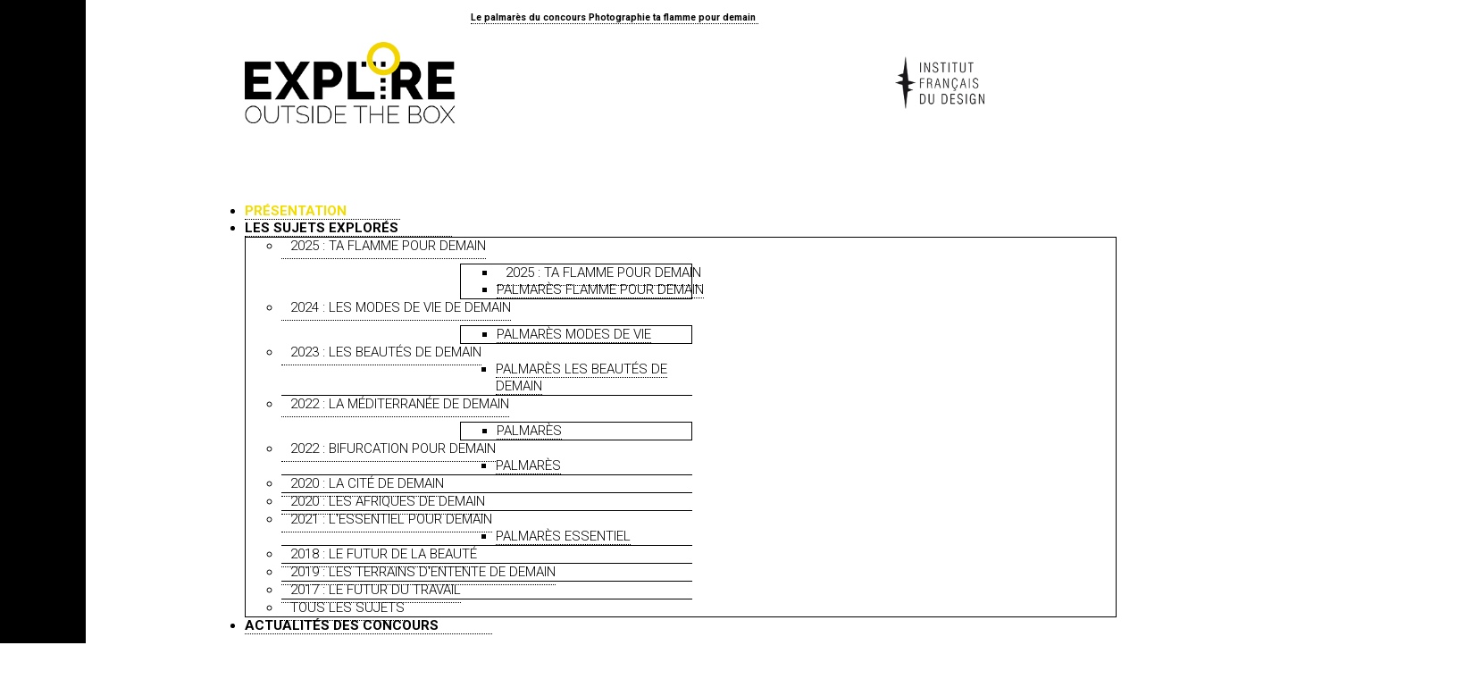

--- FILE ---
content_type: text/html; charset=utf-8
request_url: http://exploreoutsidethebox.com/index.php
body_size: 15412
content:

<!DOCTYPE html>
<html lang="fr-fr" dir="ltr"
	  class='com_content view-article itemid-408 home j38 mm-hover'>
<head>
<link rel="preconnect" href="https://fonts.gstatic.com">
<link href="https://fonts.googleapis.com/css2?family=Karla:wght@200;300,400,500;700;800&display=swap" rel="stylesheet">
<link rel="preconnect" href="https://fonts.gstatic.com">
<link href="https://fonts.googleapis.com/css2?family=Fira+Sans:wght@100;200;300;400;500;600;700;800;900&display=swap" rel="stylesheet">
<link rel="preconnect" href="https://fonts.gstatic.com">
<link href="https://fonts.googleapis.com/css2?family=Roboto:wght@100;300;400;500;700;900&display=swap" rel="stylesheet">
	<base href="http://exploreoutsidethebox.com/index.php" />
	<meta http-equiv="content-type" content="text/html; charset=utf-8" />
	<meta name="keywords" content="concours, photo, photos, étudiants,design, " />
	<meta name="author" content="Super User" />
	<meta name="description" content="Explore, le concours de photographie de l'Institut Français du Design" />
	<meta name="generator" content="Joomla! - Open Source Content Management" />
	<title>Présentation</title>
	<link href="/templates/ja_brickstore/favicon.ico" rel="shortcut icon" type="image/vnd.microsoft.icon" />
	<link href="/templates/ja_brickstore/css/bootstrap.css" rel="stylesheet" type="text/css" />
	<link href="/plugins/editors/jckeditor/typography/typography2.php" rel="stylesheet" type="text/css" media="null" attribs="[]" />
	<link href="/modules/mod_djimageslider/themes/default/css/djimageslider.css" rel="stylesheet" type="text/css" />
	<link href="/media/mod_j51imagehover/css/imagehover.min.css" rel="stylesheet" type="text/css" />
	<link href="/media/mod_j51imagehover/css/style.css" rel="stylesheet" type="text/css" />
	<link href="/media/mod_j51imagehover/css/baguetteBox.min.css" rel="stylesheet" type="text/css" />
	<link href="http://exploreoutsidethebox.com/modules/mod_logo_slider/tmpl/css/jquery.ibxslider.css" rel="stylesheet" type="text/css" />
	<link href="https://netdna.bootstrapcdn.com/font-awesome/4.7.0/css/font-awesome.min.css" rel="stylesheet" type="text/css" />
	<link href="/plugins/system/jce/css/content.css?0d700c60f2c2141a733b56cbd32d08aa" rel="stylesheet" type="text/css" />
	<link href="/plugins/system/jcemediabox/css/jcemediabox.min.css?694e8c6cd10a5c458a4efb27d8ee5c83" rel="stylesheet" type="text/css" />
	<link href="/templates/system/css/system.css" rel="stylesheet" type="text/css" />
	<link href="/templates/ja_brickstore/css/legacy-grid.css" rel="stylesheet" type="text/css" />
	<link href="/plugins/system/t3/base-bs3/fonts/font-awesome/css/font-awesome.min.css" rel="stylesheet" type="text/css" />
	<link href="/templates/ja_brickstore/css/template.css" rel="stylesheet" type="text/css" />
	<link href="/templates/ja_brickstore/css/megamenu.css" rel="stylesheet" type="text/css" />
	<link href="/templates/ja_brickstore/fonts/font-awesome/css/font-awesome.min.css" rel="stylesheet" type="text/css" />
	<link href="/templates/ja_brickstore/fonts/ionicons/css/ionicons.min.css" rel="stylesheet" type="text/css" />
	<link href="/templates/ja_brickstore/js/owl-carousel2/assets/owl.carousel.min.css" rel="stylesheet" type="text/css" />
	<link href="/templates/ja_brickstore/js/owl-carousel2/assets/owl.theme.default.css" rel="stylesheet" type="text/css" />
	<link href="//fonts.googleapis.com/css?family=Karla:400,700" rel="stylesheet" type="text/css" />
	<link href="//fonts.googleapis.com/css?family=Unica+One" rel="stylesheet" type="text/css" />
	<link href="/templates/ja_brickstore/css/extras/com_jamegafilter.css" rel="stylesheet" type="text/css" />
	<link href="/templates/ja_brickstore/css/extras/com_virtuemart.css" rel="stylesheet" type="text/css" />
	<link href="/media/plg_system_imageeffectck/css/imageeffectck.css?ver=2.2.7" rel="stylesheet" type="text/css" />
	<link href="/modules/mod_maximenuck/themes/blank/css/maximenuck.php?monid=maximenuck257" rel="stylesheet" type="text/css" />
	<link href="https://fonts.googleapis.com/css?family=Roboto" rel="stylesheet" type="text/css" />
	<style type="text/css">

	.j51imagehover249 {
		--j51-title-color: #ffffff;
		--j51-caption-color: #ffffff;
		--j51-overlay-color: rgba(13, 13, 13, 0.7);
	}
	.j51imagehover249 figcaption {
		display: flex;
	    flex-direction: column;
	    justify-content: center;
		padding:20px 20px;
		text-align: center;
	}
	.j51imagehover249,
	.j51imagehover249 .tns-inner {
		margin: -0px -0px;
	}
	.j51imagehover249 .j51imghvr-item {
		display: inline-block;
		width:33.333%;
		padding:0px 0px;
		box-sizing: border-box;
	}
	@media only screen and (min-width: 960px) and (max-width: 1280px) {
		.j51imagehover249 .j51imghvr-item {width:33.333%;}
	}
	@media only screen and (min-width: 768px) and (max-width: 959px) {
		.j51imagehover249 .j51imghvr-item {width:33.333%;}
	}
	@media only screen and ( max-width: 767px ) {
		.j51imagehover249 .j51imghvr-item {width:100%;}
	}
	@media only screen and (max-width: 440px) {
		.j51imagehover249 .j51imghvr-item {width:100%;}
	}

#client244 .ibx-wrapper .ibx-controls-direction a{
color:#cccccc!important;
}
#client244 .ibx-wrapper .ibx-controls-direction a:hover{
color:#f4d701!important;
}
#client244 .ibx-wrapper .ibx-pager .ibx-pager-link{
background:#cccccc!important;
}
#client244 .ibx-wrapper .ibx-pager-link.active{
background:#f4d701!important;
}


#client244 .ibx-wrapper{max-width:8090px!important;}

#client244 .sliderContent:hover .ibx-overlay {
		background: rgba(0, 0, 0, 0.8);
		opacity: 1;
		}
#client244 .ibx-bottom, #client244 .ibx-top{
		background: rgba(0, 0, 0, 0.8);
	}
#client244 .ibx-text, #client244 .ibx-text a{
 color : #ffffff;
 font-size: 14px;
 text-align : left;
 text-decoration:none;
	}	
#client244 .ibx-viewport{
height: 160px!important;

}
#client244 .slide-contents-horizontal, #client244 .slide-contents-vertical {
	box-sizing:border-box;
	-moz-box-sizing:border-box;
	-webkit-box-sizing:border-box;
    border: 1px solid #ffffff;
    border-radius: 4px;  
    height: 160px;
	background: #rrggbb;
    opacity: 0.8;
    transition: background 0.2s linear 0s, border 0.2s linear 0s, opacity 0.2s linear 0s;

	}
	
	#client244 .slide-contents-horizontal:hover,#client244 .slide-contents-vertical img:hover{
    opacity: 1;
	}


div#maximenuck257 ul.maximenuck li.maximenuck.parent.item408 > a:after, div#maximenuck257 ul.maximenuck li.maximenuck.parent.item408 > span.separator:after { border-top-color: #ffffff !important;color: #ffffff !important;display:block;position:absolute;} 
div#maximenuck257 ul.maximenuck li.maximenuck.item408.level1, 
div#maximenuck257 ul.maximenuck2 li.maximenuck.item408.level1{ border-bottom: none !important; } 
div#maximenuck257 ul.maximenuck li.maximenuck.item408.level1 > div.floatck,
div#maximenuck257 .maxipushdownck div.floatck.submenuck408 { background: #ffffff !important;background-color: #ffffff !important;border-top: #000000 1px solid  !important;border-bottom: #000000 1px solid  !important; } 
div#maximenuck257 ul.maximenuck li.maximenuck.parent.item426 > a:after, div#maximenuck257 ul.maximenuck li.maximenuck.parent.item426 > span.separator:after { border-top-color: #ffffff !important;color: #ffffff !important;display:block;position:absolute;} 
div#maximenuck257 ul.maximenuck li.maximenuck.item426.level1, 
div#maximenuck257 ul.maximenuck2 li.maximenuck.item426.level1{ background: #ffffff !important;background-color: #ffffff !important;border-bottom: none !important; } 
div#maximenuck257 ul.maximenuck li.maximenuck.item426.level1 > div.floatck,
div#maximenuck257 .maxipushdownck div.floatck.submenuck426 { background: #ffffff !important;background-color: #ffffff !important;border-top: #000000 1px solid  !important;border-right: #000000 1px solid  !important;border-bottom: #000000 1px solid  !important;border-left: #000000 1px solid  !important; } 
div#maximenuck257 ul.maximenuck li.maximenuck.parent.item477:hover > a:after, div#maximenuck257 ul.maximenuck li.maximenuck.parent.item477:hover > span.separator:after { border-left-color: #000000 !important;color: #000000 !important;display:block;position:absolute;} 
div#maximenuck257 ul.maximenuck li.maximenuck.item477.level2, 
div#maximenuck257 ul.maximenuck2 li.maximenuck.item477.level2{ border-bottom: none !important; } 
div#maximenuck257 ul.maximenuck li.maximenuck.item477.level2 > a,
div#maximenuck257 ul.maximenuck li.maximenuck.item477.level2 > *:not(div) { padding-top: 5px !important;padding-bottom: 5px !important;padding-left: 10px !important; } 
div#maximenuck257 ul.maximenuck li.maximenuck.item477.level2:hover,
div#maximenuck257 ul.maximenuck2 li.maximenuck.item477.level2:hover { background: #ffffff !important;background-color: #ffffff !important; } 
div#maximenuck257 ul.maximenuck li.maximenuck.item477.level2:hover > a.maximenuck span.titreck, div#maximenuck257 ul.maximenuck li.maximenuck.item477.level2:hover > span.separator span.titreck, div#maximenuck257 ul.maximenuck li.maximenuck.item477.level2:hover > span.nav-header span.titreck,
div#maximenuck257 ul.maximenuck2 li.maximenuck.item477.level2:hover > a.maximenuck span.titreck, div#maximenuck257 ul.maximenuck2 li.maximenuck.item477.level2:hover > span.separator span.titreck, div#maximenuck257 ul.maximenuck2 li.maximenuck.item477.level2:hover > span.nav-header span.titreck { color: #000000 !important;font-weight: bold !important; } 
div#maximenuck257 ul.maximenuck li.maximenuck.item477.level2 > div.floatck,
div#maximenuck257 .maxipushdownck div.floatck.submenuck477 { background: #ffffff !important;background-color: #ffffff !important;border-top: #000000 1px solid  !important;border-right: #000000 1px solid  !important;border-bottom: #000000 1px solid  !important;border-left: #000000 1px solid  !important; } 
div#maximenuck257 ul.maximenuck li.maximenuck.parent.item479:hover > a:after, div#maximenuck257 ul.maximenuck li.maximenuck.parent.item479:hover > span.separator:after { border-left-color: #000000 !important;color: #000000 !important;display:block;position:absolute;} 
div#maximenuck257 ul.maximenuck li.maximenuck.item479.level3, 
div#maximenuck257 ul.maximenuck2 li.maximenuck.item479.level3{ border-bottom: none !important; } 
div#maximenuck257 ul.maximenuck li.maximenuck.item479.level3 > a,
div#maximenuck257 ul.maximenuck li.maximenuck.item479.level3 > *:not(div) { padding-top: 5px !important;padding-bottom: 5px !important;padding-left: 10px !important; } 
div#maximenuck257 ul.maximenuck li.maximenuck.item479.level3:hover,
div#maximenuck257 ul.maximenuck2 li.maximenuck.item479.level3:hover { background: #ffffff !important;background-color: #ffffff !important; } 
div#maximenuck257 ul.maximenuck li.maximenuck.item479.level3:hover > a.maximenuck span.titreck, div#maximenuck257 ul.maximenuck li.maximenuck.item479.level3:hover > span.separator span.titreck, div#maximenuck257 ul.maximenuck li.maximenuck.item479.level3:hover > span.nav-header span.titreck,
div#maximenuck257 ul.maximenuck2 li.maximenuck.item479.level3:hover > a.maximenuck span.titreck, div#maximenuck257 ul.maximenuck2 li.maximenuck.item479.level3:hover > span.separator span.titreck, div#maximenuck257 ul.maximenuck2 li.maximenuck.item479.level3:hover > span.nav-header span.titreck { color: #000000 !important;font-weight: bold !important; } 
div#maximenuck257 ul.maximenuck li.maximenuck.item479.level3 > div.floatck,
div#maximenuck257 .maxipushdownck div.floatck.submenuck479 { background: #ffffff !important;background-color: #ffffff !important;border-top: #000000 1px solid  !important;border-right: #000000 1px solid  !important;border-bottom: #000000 1px solid  !important;border-left: #000000 1px solid  !important; } 
div#maximenuck257 ul.maximenuck li.maximenuck.parent.item467:hover > a:after, div#maximenuck257 ul.maximenuck li.maximenuck.parent.item467:hover > span.separator:after { border-left-color: #000000 !important;color: #000000 !important;display:block;position:absolute;} 
div#maximenuck257 ul.maximenuck li.maximenuck.item467.level2, 
div#maximenuck257 ul.maximenuck2 li.maximenuck.item467.level2{ border-bottom: none !important; } 
div#maximenuck257 ul.maximenuck li.maximenuck.item467.level2 > a,
div#maximenuck257 ul.maximenuck li.maximenuck.item467.level2 > *:not(div) { padding-top: 5px !important;padding-bottom: 5px !important;padding-left: 10px !important; } 
div#maximenuck257 ul.maximenuck li.maximenuck.item467.level2:hover,
div#maximenuck257 ul.maximenuck2 li.maximenuck.item467.level2:hover { background: #ffffff !important;background-color: #ffffff !important; } 
div#maximenuck257 ul.maximenuck li.maximenuck.item467.level2:hover > a.maximenuck span.titreck, div#maximenuck257 ul.maximenuck li.maximenuck.item467.level2:hover > span.separator span.titreck, div#maximenuck257 ul.maximenuck li.maximenuck.item467.level2:hover > span.nav-header span.titreck,
div#maximenuck257 ul.maximenuck2 li.maximenuck.item467.level2:hover > a.maximenuck span.titreck, div#maximenuck257 ul.maximenuck2 li.maximenuck.item467.level2:hover > span.separator span.titreck, div#maximenuck257 ul.maximenuck2 li.maximenuck.item467.level2:hover > span.nav-header span.titreck { color: #000000 !important;font-weight: bold !important; } 
div#maximenuck257 ul.maximenuck li.maximenuck.item467.level2 > div.floatck,
div#maximenuck257 .maxipushdownck div.floatck.submenuck467 { background: #ffffff !important;background-color: #ffffff !important;border-top: #000000 1px solid  !important;border-right: #000000 1px solid  !important;border-bottom: #000000 1px solid  !important;border-left: #000000 1px solid  !important; } 
div#maximenuck257 ul.maximenuck li.maximenuck.parent.item470:hover > a:after, div#maximenuck257 ul.maximenuck li.maximenuck.parent.item470:hover > span.separator:after { border-left-color: #000000 !important;color: #000000 !important;display:block;position:absolute;} 
div#maximenuck257 ul.maximenuck li.maximenuck.item470.level2, 
div#maximenuck257 ul.maximenuck2 li.maximenuck.item470.level2{ border-bottom: #000000 1px solid  !important; } 
div#maximenuck257 ul.maximenuck li.maximenuck.item470.level2 > a,
div#maximenuck257 ul.maximenuck li.maximenuck.item470.level2 > *:not(div) { padding-top: 5px !important;padding-bottom: 5px !important;padding-left: 10px !important; } 
div#maximenuck257 ul.maximenuck li.maximenuck.item470.level2:hover,
div#maximenuck257 ul.maximenuck2 li.maximenuck.item470.level2:hover { background: #ffffff !important;background-color: #ffffff !important; } 
div#maximenuck257 ul.maximenuck li.maximenuck.item470.level2:hover > a.maximenuck span.titreck, div#maximenuck257 ul.maximenuck li.maximenuck.item470.level2:hover > span.separator span.titreck, div#maximenuck257 ul.maximenuck li.maximenuck.item470.level2:hover > span.nav-header span.titreck,
div#maximenuck257 ul.maximenuck2 li.maximenuck.item470.level2:hover > a.maximenuck span.titreck, div#maximenuck257 ul.maximenuck2 li.maximenuck.item470.level2:hover > span.separator span.titreck, div#maximenuck257 ul.maximenuck2 li.maximenuck.item470.level2:hover > span.nav-header span.titreck { color: #000000 !important;font-weight: bold !important; } 
div#maximenuck257 ul.maximenuck li.maximenuck.item470.level2 > div.floatck,
div#maximenuck257 .maxipushdownck div.floatck.submenuck470 { background: #ffffff !important;background-color: #ffffff !important; } 
div#maximenuck257 ul.maximenuck li.maximenuck.parent.item429:hover > a:after, div#maximenuck257 ul.maximenuck li.maximenuck.parent.item429:hover > span.separator:after { border-left-color: #000000 !important;color: #000000 !important;display:block;position:absolute;} 
div#maximenuck257 ul.maximenuck li.maximenuck.item429.level2, 
div#maximenuck257 ul.maximenuck2 li.maximenuck.item429.level2{ border-bottom: none !important; } 
div#maximenuck257 ul.maximenuck li.maximenuck.item429.level2 > a,
div#maximenuck257 ul.maximenuck li.maximenuck.item429.level2 > *:not(div) { padding-top: 5px !important;padding-bottom: 5px !important;padding-left: 10px !important; } 
div#maximenuck257 ul.maximenuck li.maximenuck.item429.level2:hover,
div#maximenuck257 ul.maximenuck2 li.maximenuck.item429.level2:hover { background: #ffffff !important;background-color: #ffffff !important; } 
div#maximenuck257 ul.maximenuck li.maximenuck.item429.level2:hover > a.maximenuck span.titreck, div#maximenuck257 ul.maximenuck li.maximenuck.item429.level2:hover > span.separator span.titreck, div#maximenuck257 ul.maximenuck li.maximenuck.item429.level2:hover > span.nav-header span.titreck,
div#maximenuck257 ul.maximenuck2 li.maximenuck.item429.level2:hover > a.maximenuck span.titreck, div#maximenuck257 ul.maximenuck2 li.maximenuck.item429.level2:hover > span.separator span.titreck, div#maximenuck257 ul.maximenuck2 li.maximenuck.item429.level2:hover > span.nav-header span.titreck { color: #000000 !important;font-weight: bold !important; } 
div#maximenuck257 ul.maximenuck li.maximenuck.item429.level2 > div.floatck,
div#maximenuck257 .maxipushdownck div.floatck.submenuck429 { background: #ffffff !important;background-color: #ffffff !important;border-top: #000000 1px solid  !important;border-right: #000000 1px solid  !important;border-bottom: #000000 1px solid  !important;border-left: #000000 1px solid  !important; } 
div#maximenuck257 ul.maximenuck li.maximenuck.parent.item463:hover > a:after, div#maximenuck257 ul.maximenuck li.maximenuck.parent.item463:hover > span.separator:after { border-left-color: #000000 !important;color: #000000 !important;display:block;position:absolute;} 
div#maximenuck257 ul.maximenuck li.maximenuck.item463.level2, 
div#maximenuck257 ul.maximenuck2 li.maximenuck.item463.level2{ border-bottom: #000000 1px solid  !important; } 
div#maximenuck257 ul.maximenuck li.maximenuck.item463.level2 > a,
div#maximenuck257 ul.maximenuck li.maximenuck.item463.level2 > *:not(div) { padding-top: 5px !important;padding-bottom: 5px !important;padding-left: 10px !important; } 
div#maximenuck257 ul.maximenuck li.maximenuck.item463.level2:hover,
div#maximenuck257 ul.maximenuck2 li.maximenuck.item463.level2:hover { background: #ffffff !important;background-color: #ffffff !important; } 
div#maximenuck257 ul.maximenuck li.maximenuck.item463.level2:hover > a.maximenuck span.titreck, div#maximenuck257 ul.maximenuck li.maximenuck.item463.level2:hover > span.separator span.titreck, div#maximenuck257 ul.maximenuck li.maximenuck.item463.level2:hover > span.nav-header span.titreck,
div#maximenuck257 ul.maximenuck2 li.maximenuck.item463.level2:hover > a.maximenuck span.titreck, div#maximenuck257 ul.maximenuck2 li.maximenuck.item463.level2:hover > span.separator span.titreck, div#maximenuck257 ul.maximenuck2 li.maximenuck.item463.level2:hover > span.nav-header span.titreck { color: #000000 !important;font-weight: bold !important; } 
div#maximenuck257 ul.maximenuck li.maximenuck.item463.level2 > div.floatck,
div#maximenuck257 .maxipushdownck div.floatck.submenuck463 { background: #ffffff !important;background-color: #ffffff !important; } 
div#maximenuck257 ul.maximenuck li.maximenuck.parent.item432:hover > a:after, div#maximenuck257 ul.maximenuck li.maximenuck.parent.item432:hover > span.separator:after { border-left-color: #000000 !important;color: #000000 !important;display:block;position:absolute;} 
div#maximenuck257 ul.maximenuck li.maximenuck.item432.level2, 
div#maximenuck257 ul.maximenuck2 li.maximenuck.item432.level2{ border-bottom: #000000 1px solid  !important; } 
div#maximenuck257 ul.maximenuck li.maximenuck.item432.level2 > a,
div#maximenuck257 ul.maximenuck li.maximenuck.item432.level2 > *:not(div) { padding-top: 5px !important;padding-bottom: 5px !important;padding-left: 10px !important; } 
div#maximenuck257 ul.maximenuck li.maximenuck.item432.level2:hover,
div#maximenuck257 ul.maximenuck2 li.maximenuck.item432.level2:hover { background: #ffffff !important;background-color: #ffffff !important; } 
div#maximenuck257 ul.maximenuck li.maximenuck.item432.level2:hover > a.maximenuck span.titreck, div#maximenuck257 ul.maximenuck li.maximenuck.item432.level2:hover > span.separator span.titreck, div#maximenuck257 ul.maximenuck li.maximenuck.item432.level2:hover > span.nav-header span.titreck,
div#maximenuck257 ul.maximenuck2 li.maximenuck.item432.level2:hover > a.maximenuck span.titreck, div#maximenuck257 ul.maximenuck2 li.maximenuck.item432.level2:hover > span.separator span.titreck, div#maximenuck257 ul.maximenuck2 li.maximenuck.item432.level2:hover > span.nav-header span.titreck { color: #000000 !important;font-weight: bold !important; } 
div#maximenuck257 ul.maximenuck li.maximenuck.item432.level2 > div.floatck,
div#maximenuck257 .maxipushdownck div.floatck.submenuck432 { background: #ffffff !important;background-color: #ffffff !important; } 
div#maximenuck257 ul.maximenuck li.maximenuck.parent.item433:hover > a:after, div#maximenuck257 ul.maximenuck li.maximenuck.parent.item433:hover > span.separator:after { border-left-color: #000000 !important;color: #000000 !important;display:block;position:absolute;} 
div#maximenuck257 ul.maximenuck li.maximenuck.item433.level2, 
div#maximenuck257 ul.maximenuck2 li.maximenuck.item433.level2{ border-bottom: #000000 1px solid  !important; } 
div#maximenuck257 ul.maximenuck li.maximenuck.item433.level2 > a,
div#maximenuck257 ul.maximenuck li.maximenuck.item433.level2 > *:not(div) { padding-top: 5px !important;padding-bottom: 5px !important;padding-left: 10px !important; } 
div#maximenuck257 ul.maximenuck li.maximenuck.item433.level2:hover,
div#maximenuck257 ul.maximenuck2 li.maximenuck.item433.level2:hover { background: #ffffff !important;background-color: #ffffff !important; } 
div#maximenuck257 ul.maximenuck li.maximenuck.item433.level2:hover > a.maximenuck span.titreck, div#maximenuck257 ul.maximenuck li.maximenuck.item433.level2:hover > span.separator span.titreck, div#maximenuck257 ul.maximenuck li.maximenuck.item433.level2:hover > span.nav-header span.titreck,
div#maximenuck257 ul.maximenuck2 li.maximenuck.item433.level2:hover > a.maximenuck span.titreck, div#maximenuck257 ul.maximenuck2 li.maximenuck.item433.level2:hover > span.separator span.titreck, div#maximenuck257 ul.maximenuck2 li.maximenuck.item433.level2:hover > span.nav-header span.titreck { color: #000000 !important;font-weight: bold !important; } 
div#maximenuck257 ul.maximenuck li.maximenuck.item433.level2 > div.floatck,
div#maximenuck257 .maxipushdownck div.floatck.submenuck433 { background: #ffffff !important;background-color: #ffffff !important; } 
div#maximenuck257 ul.maximenuck li.maximenuck.parent.item459:hover > a:after, div#maximenuck257 ul.maximenuck li.maximenuck.parent.item459:hover > span.separator:after { border-left-color: #000000 !important;color: #000000 !important;display:block;position:absolute;} 
div#maximenuck257 ul.maximenuck li.maximenuck.item459.level2, 
div#maximenuck257 ul.maximenuck2 li.maximenuck.item459.level2{ border-bottom: #000000 1px solid  !important; } 
div#maximenuck257 ul.maximenuck li.maximenuck.item459.level2 > a,
div#maximenuck257 ul.maximenuck li.maximenuck.item459.level2 > *:not(div) { padding-top: 5px !important;padding-bottom: 5px !important;padding-left: 10px !important; } 
div#maximenuck257 ul.maximenuck li.maximenuck.item459.level2:hover,
div#maximenuck257 ul.maximenuck2 li.maximenuck.item459.level2:hover { background: #ffffff !important;background-color: #ffffff !important; } 
div#maximenuck257 ul.maximenuck li.maximenuck.item459.level2:hover > a.maximenuck span.titreck, div#maximenuck257 ul.maximenuck li.maximenuck.item459.level2:hover > span.separator span.titreck, div#maximenuck257 ul.maximenuck li.maximenuck.item459.level2:hover > span.nav-header span.titreck,
div#maximenuck257 ul.maximenuck2 li.maximenuck.item459.level2:hover > a.maximenuck span.titreck, div#maximenuck257 ul.maximenuck2 li.maximenuck.item459.level2:hover > span.separator span.titreck, div#maximenuck257 ul.maximenuck2 li.maximenuck.item459.level2:hover > span.nav-header span.titreck { color: #000000 !important;font-weight: bold !important; } 
div#maximenuck257 ul.maximenuck li.maximenuck.item459.level2 > div.floatck,
div#maximenuck257 .maxipushdownck div.floatck.submenuck459 { background: #ffffff !important;background-color: #ffffff !important; } 
div#maximenuck257 ul.maximenuck li.maximenuck.parent.item430:hover > a:after, div#maximenuck257 ul.maximenuck li.maximenuck.parent.item430:hover > span.separator:after { border-left-color: #000000 !important;color: #000000 !important;display:block;position:absolute;} 
div#maximenuck257 ul.maximenuck li.maximenuck.item430.level2, 
div#maximenuck257 ul.maximenuck2 li.maximenuck.item430.level2{ border-bottom: #000000 1px solid  !important; } 
div#maximenuck257 ul.maximenuck li.maximenuck.item430.level2 > a,
div#maximenuck257 ul.maximenuck li.maximenuck.item430.level2 > *:not(div) { padding-top: 5px !important;padding-bottom: 5px !important;padding-left: 10px !important; } 
div#maximenuck257 ul.maximenuck li.maximenuck.item430.level2:hover,
div#maximenuck257 ul.maximenuck2 li.maximenuck.item430.level2:hover { background: #ffffff !important;background-color: #ffffff !important; } 
div#maximenuck257 ul.maximenuck li.maximenuck.item430.level2:hover > a.maximenuck span.titreck, div#maximenuck257 ul.maximenuck li.maximenuck.item430.level2:hover > span.separator span.titreck, div#maximenuck257 ul.maximenuck li.maximenuck.item430.level2:hover > span.nav-header span.titreck,
div#maximenuck257 ul.maximenuck2 li.maximenuck.item430.level2:hover > a.maximenuck span.titreck, div#maximenuck257 ul.maximenuck2 li.maximenuck.item430.level2:hover > span.separator span.titreck, div#maximenuck257 ul.maximenuck2 li.maximenuck.item430.level2:hover > span.nav-header span.titreck { color: #000000 !important;font-weight: bold !important; } 
div#maximenuck257 ul.maximenuck li.maximenuck.item430.level2 > div.floatck,
div#maximenuck257 .maxipushdownck div.floatck.submenuck430 { background: #ffffff !important;background-color: #ffffff !important; } 
div#maximenuck257 ul.maximenuck li.maximenuck.parent.item431:hover > a:after, div#maximenuck257 ul.maximenuck li.maximenuck.parent.item431:hover > span.separator:after { border-left-color: #000000 !important;color: #000000 !important;display:block;position:absolute;} 
div#maximenuck257 ul.maximenuck li.maximenuck.item431.level2, 
div#maximenuck257 ul.maximenuck2 li.maximenuck.item431.level2{ border-bottom: #000000 1px solid  !important; } 
div#maximenuck257 ul.maximenuck li.maximenuck.item431.level2 > a,
div#maximenuck257 ul.maximenuck li.maximenuck.item431.level2 > *:not(div) { padding-top: 5px !important;padding-bottom: 5px !important;padding-left: 10px !important; } 
div#maximenuck257 ul.maximenuck li.maximenuck.item431.level2:hover,
div#maximenuck257 ul.maximenuck2 li.maximenuck.item431.level2:hover { background: #ffffff !important;background-color: #ffffff !important; } 
div#maximenuck257 ul.maximenuck li.maximenuck.item431.level2:hover > a.maximenuck span.titreck, div#maximenuck257 ul.maximenuck li.maximenuck.item431.level2:hover > span.separator span.titreck, div#maximenuck257 ul.maximenuck li.maximenuck.item431.level2:hover > span.nav-header span.titreck,
div#maximenuck257 ul.maximenuck2 li.maximenuck.item431.level2:hover > a.maximenuck span.titreck, div#maximenuck257 ul.maximenuck2 li.maximenuck.item431.level2:hover > span.separator span.titreck, div#maximenuck257 ul.maximenuck2 li.maximenuck.item431.level2:hover > span.nav-header span.titreck { color: #000000 !important;font-weight: bold !important; } 
div#maximenuck257 ul.maximenuck li.maximenuck.item431.level2 > div.floatck,
div#maximenuck257 .maxipushdownck div.floatck.submenuck431 { background: #ffffff !important;background-color: #ffffff !important; } 
div#maximenuck257 ul.maximenuck li.maximenuck.parent.item428:hover > a:after, div#maximenuck257 ul.maximenuck li.maximenuck.parent.item428:hover > span.separator:after { border-left-color: #000000 !important;color: #000000 !important;display:block;position:absolute;} 
div#maximenuck257 ul.maximenuck li.maximenuck.item428.level2, 
div#maximenuck257 ul.maximenuck2 li.maximenuck.item428.level2{ border-bottom: #000000 1px solid  !important; } 
div#maximenuck257 ul.maximenuck li.maximenuck.item428.level2 > a,
div#maximenuck257 ul.maximenuck li.maximenuck.item428.level2 > *:not(div) { padding-top: 5px !important;padding-bottom: 5px !important;padding-left: 10px !important; } 
div#maximenuck257 ul.maximenuck li.maximenuck.item428.level2:hover,
div#maximenuck257 ul.maximenuck2 li.maximenuck.item428.level2:hover { background: #ffffff !important;background-color: #ffffff !important; } 
div#maximenuck257 ul.maximenuck li.maximenuck.item428.level2:hover > a.maximenuck span.titreck, div#maximenuck257 ul.maximenuck li.maximenuck.item428.level2:hover > span.separator span.titreck, div#maximenuck257 ul.maximenuck li.maximenuck.item428.level2:hover > span.nav-header span.titreck,
div#maximenuck257 ul.maximenuck2 li.maximenuck.item428.level2:hover > a.maximenuck span.titreck, div#maximenuck257 ul.maximenuck2 li.maximenuck.item428.level2:hover > span.separator span.titreck, div#maximenuck257 ul.maximenuck2 li.maximenuck.item428.level2:hover > span.nav-header span.titreck { color: #000000 !important;font-weight: bold !important; } 
div#maximenuck257 ul.maximenuck li.maximenuck.item428.level2 > div.floatck,
div#maximenuck257 .maxipushdownck div.floatck.submenuck428 { background: #ffffff !important;background-color: #ffffff !important; } 
div#maximenuck257 ul.maximenuck li.maximenuck.parent.item434:hover > a:after, div#maximenuck257 ul.maximenuck li.maximenuck.parent.item434:hover > span.separator:after { border-left-color: #000000 !important;color: #000000 !important;display:block;position:absolute;} 
div#maximenuck257 ul.maximenuck li.maximenuck.item434.level2, 
div#maximenuck257 ul.maximenuck2 li.maximenuck.item434.level2{ border-bottom: none !important; } 
div#maximenuck257 ul.maximenuck li.maximenuck.item434.level2 > a,
div#maximenuck257 ul.maximenuck li.maximenuck.item434.level2 > *:not(div) { padding-top: 5px !important;padding-bottom: 5px !important;padding-left: 10px !important; } 
div#maximenuck257 ul.maximenuck li.maximenuck.item434.level2:hover,
div#maximenuck257 ul.maximenuck2 li.maximenuck.item434.level2:hover { background: #ffffff !important;background-color: #ffffff !important; } 
div#maximenuck257 ul.maximenuck li.maximenuck.item434.level2:hover > a.maximenuck span.titreck, div#maximenuck257 ul.maximenuck li.maximenuck.item434.level2:hover > span.separator span.titreck, div#maximenuck257 ul.maximenuck li.maximenuck.item434.level2:hover > span.nav-header span.titreck,
div#maximenuck257 ul.maximenuck2 li.maximenuck.item434.level2:hover > a.maximenuck span.titreck, div#maximenuck257 ul.maximenuck2 li.maximenuck.item434.level2:hover > span.separator span.titreck, div#maximenuck257 ul.maximenuck2 li.maximenuck.item434.level2:hover > span.nav-header span.titreck { color: #000000 !important;font-weight: bold !important; } 
div#maximenuck257 ul.maximenuck li.maximenuck.item434.level2 > div.floatck,
div#maximenuck257 .maxipushdownck div.floatck.submenuck434 { background: #ffffff !important;background-color: #ffffff !important; } div#maximenuck257 .titreck-text {
	flex: 1;
}@media screen and (max-width: 640px) {#maximenuck257 .maximenumobiletogglericonck {display: block !important;font-size: 33px !important;text-align: right !important;padding-top: 10px !important;}#maximenuck257 .maximenumobiletogglerck + ul.maximenuck {display: none !important;}#maximenuck257 .maximenumobiletogglerck:checked + ul.maximenuck {display: block !important;}div#maximenuck257 .maximenuck-toggler-anchor {display: block;}}
@media screen and (max-width: 640px) {div#maximenuck257 ul.maximenuck li.maximenuck.nomobileck, div#maximenuck257 .maxipushdownck ul.maximenuck2 li.maximenuck.nomobileck { display: none !important; }
	div#maximenuck257.maximenuckh {
        height: auto !important;
    }
	
	div#maximenuck257.maximenuckh li.maxiFancybackground {
		display: none !important;
	}

    div#maximenuck257.maximenuckh ul:not(.noresponsive) {
        height: auto !important;
        padding-left: 0 !important;
        /*padding-right: 0 !important;*/
    }

    div#maximenuck257.maximenuckh ul:not(.noresponsive) li {
        float :none !important;
        width: 100% !important;
		box-sizing: border-box;
        /*padding-right: 0 !important;*/
		padding-left: 0 !important;
		padding-right: 0 !important;
        margin-right: 0 !important;
    }

    div#maximenuck257.maximenuckh ul:not(.noresponsive) li > div.floatck {
        width: 100% !important;
		box-sizing: border-box;
		right: 0 !important;
		left: 0 !important;
		margin-left: 0 !important;
		position: relative !important;
		/*display: none;
		height: auto !important;*/
    }
	
	div#maximenuck257.maximenuckh ul:not(.noresponsive) li:hover > div.floatck {
		position: relative !important;
		margin-left: 0 !important;
    }

    div#maximenuck257.maximenuckh ul:not(.noresponsive) div.floatck div.maximenuck2 {
        width: 100% !important;
    }

    div#maximenuck257.maximenuckh ul:not(.noresponsive) div.floatck div.floatck {
        width: 100% !important;
        margin: 20px 0 0 0 !important;
    }
	
	div#maximenuck257.maximenuckh ul:not(.noresponsive) div.floatck div.maxidrop-main {
        width: 100% !important;
    }

    div#maximenuck257.maximenuckh ul:not(.noresponsive) li.maximenucklogo img {
        display: block !important;
        margin-left: auto !important;
        margin-right: auto !important;
        float: none !important;
    }
	
	
	/* for vertical menu  */
	div#maximenuck257.maximenuckv {
        height: auto !important;
    }
	
	div#maximenuck257.maximenuckh li.maxiFancybackground {
		display: none !important;
	}

    div#maximenuck257.maximenuckv ul:not(.noresponsive) {
        height: auto !important;
        padding-left: 0 !important;
        /*padding-right: 0 !important;*/
    }

    div#maximenuck257.maximenuckv ul:not(.noresponsive) li {
        float :none !important;
        width: 100% !important;
        /*padding-right: 0 !important;*/
		padding-left: 0 !important;
        margin-right: 0 !important;
    }

    div#maximenuck257.maximenuckv ul:not(.noresponsive) li > div.floatck {
        width: 100% !important;
		right: 0 !important;
		margin-left: 0 !important;
		margin-top: 0 !important;
		position: relative !important;
		left: 0 !important;
		/*display: none;
		height: auto !important;*/
    }
	
	div#maximenuck257.maximenuckv ul:not(.noresponsive) li:hover > div.floatck {
		position: relative !important;
		margin-left: 0 !important;
    }

    div#maximenuck257.maximenuckv ul:not(.noresponsive) div.floatck div.maximenuck2 {
        width: 100% !important;
    }

    div#maximenuck257.maximenuckv ul:not(.noresponsive) div.floatck div.floatck {
        width: 100% !important;
        margin: 20px 0 0 0 !important;
    }
	
	div#maximenuck257.maximenuckv ul:not(.noresponsive) div.floatck div.maxidrop-main {
        width: 100% !important;
    }

    div#maximenuck257.maximenuckv ul:not(.noresponsive) li.maximenucklogo img {
        display: block !important;
        margin-left: auto !important;
        margin-right: auto !important;
        float: none !important;
    }
}
	
@media screen and (min-width: 641px) {
	div#maximenuck257 ul.maximenuck li.maximenuck.nodesktopck, div#maximenuck257 .maxipushdownck ul.maximenuck2 li.maximenuck.nodesktopck { display: none !important; }
}/*---------------------------------------------
---	 WCAG				                ---
----------------------------------------------*/
#maximenuck257.maximenuck-wcag-active .maximenuck-toggler-anchor ~ ul {
    display: block !important;
}

#maximenuck257 .maximenuck-toggler-anchor {
	height: 0;
	opacity: 0;
	overflow: hidden;
	display: none;
}div#maximenuck257 li > a, div#maximenuck257 li > span { font-family: 'Roboto';}div#maximenuck257 ul.maximenuck2 li > a, div#maximenuck257 ul.maximenuck2 li > span { font-family: 'Roboto';}
div#maximenuck257.maximenuckh ul.maximenuck li.maximenuck div.floatck div.floatck { margin-left: 200px; } 
div#maximenuck257.maximenuckh ul.maximenuck li.maximenuck.level1.parent > a:after, div#maximenuck257.maximenuckh ul.maximenuck li.maximenuck.level1.parent > span.separator:after { border-top-color: #000;color: #000;display:block;position:absolute;} 
div#maximenuck257.maximenuckh ul.maximenuck li.maximenuck.level1.parent:hover > a:after, div#maximenuck257.maximenuckh ul.maximenuck li.maximenuck.level1.parent:hover > span.separator:after { border-top-color: #f3dc00;color: #f3dc00;} 
div#maximenuck257.maximenuckh ul.maximenuck li.maximenuck.level1 li.maximenuck.parent > a:after, div#maximenuck257.maximenuckh ul.maximenuck li.maximenuck.level1 li.maximenuck.parent > span.separator:after,
	div#maximenuck257 .maxipushdownck li.maximenuck.parent > a:after, div#maximenuck257 .maxipushdownck li.maximenuck.parent > span.separator:after { border-left-color: fff;color: fff;} 
div#maximenuck257.maximenuckh ul.maximenuck { padding-right: 30px;padding-bottom: 0px;padding-left: 0px;margin-top: 70px;margin-bottom: 40px;margin-left: 15%;background: #FFFFFF;background-color: #FFFFFF;border-bottom: none;text-align: left; } 
div#maximenuck257.maximenuckh ul.maximenuck li.maximenuck.level1, div#maximenuck257.maximenuckh ul.maximenuck li.maximenuck.level1.parent { margin-right: 0px;margin-left: 0px;border-bottom: none; } 
div#maximenuck257.maximenuckh ul.maximenuck li.maximenuck.level1 > a, div#maximenuck257.maximenuckh ul.maximenuck li.maximenuck.level1 > span.separator { padding-right: 60px; } 
div#maximenuck257.maximenuckh ul.maximenuck li.maximenuck.level1 > a span.titreck, div#maximenuck257.maximenuckh ul.maximenuck li.maximenuck.level1 > span.separator span.titreck { color: #000;font-size: 15px;font-weight: bold;text-transform: uppercase; } 
div#maximenuck257.maximenuckh ul.maximenuck li.maximenuck.level1.active > a span.titreck, div#maximenuck257.maximenuckh ul.maximenuck li.maximenuck.level1.active > span.separator span.titreck, 
div#maximenuck257.maximenuckh ul.maximenuck li.maximenuck.level1:hover > a span.titreck, div#maximenuck257.maximenuckh ul.maximenuck li.maximenuck.level1:hover > span.separator span.titreck { color: #f3dc00; } 
div#maximenuck257.maximenuckh ul.maximenuck li.maximenuck div.floatck, div#maximenuck257.maximenuckh ul.maximenuck li.maximenuck div.floatck div.floatck,
div#maximenuck257 .maxipushdownck div.floatck { background: 000;background-color: 000;border-top: 000 2px solid ;border-bottom: 000 2px solid ; } 
div#maximenuck257.maximenuckh ul.maximenuck li.maximenuck.level1 li.maximenuck > a span.titreck, div#maximenuck257.maximenuckh ul.maximenuck li.maximenuck.level1 li.maximenuck > span.separator span.titreck, div#maximenuck257 li.maximenuck.maximenuflatlistck:not(.level1) span.titreck,
div#maximenuck257 .maxipushdownck li.maximenuck > a span.titreck, div#maximenuck257 .maxipushdownck li.maximenuck > span.separator span.titreck { color: fff;font-size: 15px;text-transform: uppercase; } 
div#maximenuck257.maximenuckh ul.maximenuck li.maximenuck div.floatck div.floatck,
div#maximenuck257 .maxipushdownck div.floatck div.floatck { background: 000;background-color: 000; } 
	</style>
	<script type="application/json" class="joomla-script-options new">{"csrf.token":"396bd1a8c62661b8e6459f7234166b5a","system.paths":{"root":"","base":""}}</script>
	<script src="/t3-assets/js/js-5331e-48319.js" type="text/javascript"></script>
	<script src="/modules/mod_djimageslider/assets/js/slider.js?v=4.1.1" type="text/javascript"></script>
	<script src="/t3-assets/js/js-1a48a-55938.js" type="text/javascript"></script>
	<script src="/plugins/system/jcemediabox/js/jcemediabox.min.js?1f7b0a303a8f99b234bb0a0914bb82ad" type="text/javascript"></script>
	<script src="/t3-assets/js/js-b948d-67518.js" type="text/javascript"></script>
	<script type="text/javascript">
jQuery(window).on('load',  function() {
				new JCaption('img.caption');
			});jQuery(function($){ initTooltips(); $("body").on("subform-row-add", initTooltips); function initTooltips (event, container) { container = container || document;$(container).find(".hasTooltip").tooltip({"html": true,"container": "body"});} });jQuery(document).ready(function(){WfMediabox.init({"base":"\/","theme":"standard","width":"","height":"","lightbox":0,"shadowbox":0,"icons":1,"overlay":1,"overlay_opacity":0,"overlay_color":"","transition_speed":300,"close":2,"scrolling":"fixed","labels":{"close":"Close","next":"Next","previous":"Previous","cancel":"Cancel","numbers":"{{numbers}}","numbers_count":"{{current}} of {{total}}","download":"Download"}});});jQuery(document).ready(function(){new Maximenuck('#maximenuck257', {fxtransition : 'linear',dureeIn : 0,dureeOut : 500,menuID : 'maximenuck257',testoverflow : '0',orientation : 'horizontal',behavior : 'mouseover',opentype : 'open',offcanvaswidth : '300px',offcanvasbacktext : 'Retour',fxdirection : 'normal',directionoffset1 : '30',directionoffset2 : '30',showactivesubitems : '0',ismobile : 0,menuposition : '0',effecttype : 'dropdown',topfixedeffect : '1',topfixedoffset : '',clickclose : '0',closeclickoutside : '0',fxduration : 500});});
	</script>
	<link rel="stylesheet" href="/plugins/system/videobox/css/videobox.css" type="text/css" media="screen" />
	<link rel="stylesheet" href="/libraries/videobox/css/videobox.css" type="text/css" media="screen" />
	<link rel="stylesheet" href="/libraries/videobox/css/functions.css" type="text/css" media="screen" />
	<script type="text/javascript" src="/libraries/videobox/js/jquery.min.js"></script><script type="text/javascript">jQuery.noConflict();</script>
	<script type="text/javascript" src="/libraries/videobox/js/videobox.js"></script>
	<script type="text/javascript" src="/libraries/videobox/js/functions.js"></script>
	<meta property='og:url' content='http://exploreoutsidethebox.com/index.php'>
	<meta property='og:type' content='article'>
	<meta property='og:title' content='ACCUEIL HOMEPAGE '>
	<meta property='og:description' content='QUELS REGARDS
PORTER SUR LE FUTUR ? 
 
 
 
 {module 230}
 
 
 
Une marque
EXPLORE | outside the box
 

Le monde change si vite qu’il faut beaucoup d’imagination et des discours aux accents utopiques pour créer la vision de nos société...'>

	
<!-- META FOR IOS & HANDHELD -->
	<meta name="viewport" content="width=device-width, initial-scale=1.0, maximum-scale=1.0, user-scalable=no"/>
	<style type="text/stylesheet">
		@-webkit-viewport   { width: device-width; }
		@-moz-viewport      { width: device-width; }
		@-ms-viewport       { width: device-width; }
		@-o-viewport        { width: device-width; }
		@viewport           { width: device-width; }
	</style>
	<script type="text/javascript">
		//<![CDATA[
		if (navigator.userAgent.match(/IEMobile\/10\.0/)) {
			var msViewportStyle = document.createElement("style");
			msViewportStyle.appendChild(
				document.createTextNode("@-ms-viewport{width:auto!important}")
			);
			document.getElementsByTagName("head")[0].appendChild(msViewportStyle);
		}
		//]]>
	</script>
<meta name="HandheldFriendly" content="true"/>
<meta name="apple-mobile-web-app-capable" content="YES"/>
<!-- //META FOR IOS & HANDHELD -->




<!-- Le HTML5 shim and media query for IE8 support -->
<!--[if lt IE 9]>
<script src="//html5shim.googlecode.com/svn/trunk/html5.js"></script>
<script type="text/javascript" src="/plugins/system/t3/base-bs3/js/respond.min.js"></script>
<![endif]-->

<!-- You can add Google Analytics here or use T3 Injection feature -->

</head>

<body class="header-vertical">

<div class="t3-wrapper"> <!-- Need this wrapper for off-canvas menu. Remove if you don't use of-canvas -->

  
<!-- HEADER -->
<header id="t3-header" class="t3-header ">
	<div class="t3-header-ie">
		<!-- LOGO -->
		<div class="logo">
			<div class="logo-text">
        <a href="/" title="Explore outside the box">
															<span>Explore outside the box</span>
        </a>
				<small class="site-slogan"></small>
			</div>
		</div>
		<!-- //LOGO -->
		<div class="head-actions"><div class="verticle-middle">
			
			

					</div></div>
	</div>
</header>
<!-- //HEADER -->

  


  
	<!-- T3 MAST TOP -->
	<div class="wrap t3-mast t3-mast-top ">
		<div class="t3-section-module mod-default  " id="Mod210"  ><div class="t3-section-inner"><div class="t3-section-ct">

<div class="custom"  >
	<div style="width: 70%; margin: 0 auto;">
<div style="font-family: Roboto; font-size: 0.7em; text-align: center; background-color: #ffffff; color: #000; border-bottom: 0px dotted;"> </div>
<div style="font-family: Roboto; font-size: 0.7em; text-align: center; background-color: #ffffff; color: #000; border-bottom: 0px dotted;"><a href="/index.php/sujets/flamme/palmares-flamme"><strong>Le palmarès du concours Photographie ta flamme pour demain </strong></a></div>
<p style="text-align: center;"> </p>
<div class="sticky">
<table style="width: 100%;">
<tbody>
<tr>
<td style="text-align: left; vertical-align: middle;"><img src="/images/logo-header-Explore-2.png" width="250" /></td>
<td style="text-align: right; vertical-align: middle;"><img class="pull-right" src="/images/IFD_LOGO2020-NOIR.png" width="100" /></td>
</tr>
</tbody>
</table>
<p> </p>
</div>
</div></div>
</div></div></div><div class="t3-section-module mod-default  " id="Mod257"  ><div class="t3-section-inner"><div class="t3-section-ct"><!-- debut Maximenu CK -->
	<div class="maximenuckh ltr" id="maximenuck257" style="z-index:1000;">
			<label for="maximenuck257-maximenumobiletogglerck" class="maximenumobiletogglericonck" style="display:none;">&#x2261;</label><a href="#" class="maximenuck-toggler-anchor" aria-label="Open menu" >Open menu</a><input id="maximenuck257-maximenumobiletogglerck" class="maximenumobiletogglerck" type="checkbox" style="display:none;"/>			<ul class=" maximenuck">
				<li data-level="1" class="maximenuck item408 current active first level1 " style="z-index : 12000;" ><a  data-hover="Présentation" class="maximenuck " href="/index.php"><span class="titreck"  data-hover="Présentation"><span class="titreck-text"><span class="titreck-title">Présentation</span></span></span></a>
		</li><li data-level="1" class="maximenuck item426 parent level1 " style="z-index : 11999;" ><a  data-hover="Les sujets explorés " class="maximenuck " href="/index.php/sujets"><span class="titreck"  data-hover="Les sujets explorés "><span class="titreck-text"><span class="titreck-title">Les sujets explorés </span></span></span></a>
	<div class="floatck" style=""><div class="maxidrop-main" style="width:500px;"><div class="maximenuck2 first " >
	<ul class="maximenuck2"><li data-level="2" class="maximenuck item477 first parent level2 " style="z-index : 11998;" ><a  data-hover="2025 : Ta flamme pour demain" class="maximenuck " href="/index.php/sujets/flamme"><span class="titreck"  data-hover="2025 : Ta flamme pour demain"><span class="titreck-text"><span class="titreck-title">2025 : Ta flamme pour demain</span></span></span></a>
	<div class="floatck" style="margin-top:10px;"><div class="maxidrop-main" style="width:500px;"><div class="maximenuck2 first " >
	<ul class="maximenuck2"><li data-level="3" class="maximenuck item479 first level3 " style="z-index : 11997;" ><a  data-hover="2025 : Ta flamme pour demain" class="maximenuck " href="/index.php/sujets/flamme/flamme-2"><span class="titreck"  data-hover="2025 : Ta flamme pour demain"><span class="titreck-text"><span class="titreck-title">2025 : Ta flamme pour demain</span></span></span></a>
		</li><li data-level="3" class="maximenuck item480 last level3 " style="z-index : 11996;" ><a  data-hover="Palmarès Flamme pour demain" class="maximenuck " href="/index.php/sujets/flamme/palmares-flamme" target="_blank" ><span class="titreck"  data-hover="Palmarès Flamme pour demain"><span class="titreck-text"><span class="titreck-title">Palmarès Flamme pour demain</span></span></span></a>
	</li>
	</ul>
	</div></div></div>
	</li><li data-level="2" class="maximenuck item467 parent level2 " style="z-index : 11995;" ><a  data-hover="2024 : Les Modes de vie de demain" class="maximenuck " href="/index.php/sujets/modes-de-vie"><span class="titreck"  data-hover="2024 : Les Modes de vie de demain"><span class="titreck-text"><span class="titreck-title">2024 : Les Modes de vie de demain</span></span></span></a>
	<div class="floatck" style="margin-top:10px;"><div class="maxidrop-main" style="width:500px;"><div class="maximenuck2 first " >
	<ul class="maximenuck2"><li data-level="3" class="maximenuck item475 first last level3 " style="z-index : 11994;" ><a  data-hover="Palmarès Modes de vie" class="maximenuck " href="/index.php/sujets/modes-de-vie/palmares-modes-de-vie" target="_blank" ><span class="titreck"  data-hover="Palmarès Modes de vie"><span class="titreck-text"><span class="titreck-title">Palmarès Modes de vie</span></span></span></a>
	</li>
	</ul>
	</div></div></div>
	</li><li data-level="2" class="maximenuck item470 parent level2 " style="z-index : 11993;" ><a  data-hover="2023 : Les beautés de demain " class="maximenuck " href="/index.php/sujets/beautes-demain"><span class="titreck"  data-hover="2023 : Les beautés de demain "><span class="titreck-text"><span class="titreck-title">2023 : Les beautés de demain </span></span></span></a>
	<div class="floatck" style=""><div class="maxidrop-main" style=""><div class="maximenuck2 first " >
	<ul class="maximenuck2"><li data-level="3" class="maximenuck item476 first last level3 " style="z-index : 11992;" ><a  data-hover="Palmarès Les beautés de demain" class="maximenuck " href="/index.php/sujets/beautes-demain/palmares-les-beautes-de-demain" target="_blank" ><span class="titreck"  data-hover="Palmarès Les beautés de demain"><span class="titreck-text"><span class="titreck-title">Palmarès Les beautés de demain</span></span></span></a>
	</li>
	</ul>
	</div></div></div>
	</li><li data-level="2" class="maximenuck item429 parent level2 " style="z-index : 11991;" ><a  data-hover="2022 : La Méditerranée de demain" class="maximenuck " href="/index.php/sujets/mediterranee"><span class="titreck"  data-hover="2022 : La Méditerranée de demain"><span class="titreck-text"><span class="titreck-title">2022 : La Méditerranée de demain</span></span></span></a>
	<div class="floatck" style="margin-top:10px;"><div class="maxidrop-main" style="width:500px;"><div class="maximenuck2 first " >
	<ul class="maximenuck2"><li data-level="3" class="maximenuck item466 first last level3 " style="z-index : 11990;" ><a  data-hover="Palmarès" class="maximenuck " href="/index.php/sujets/mediterranee/palmares"><span class="titreck"  data-hover="Palmarès"><span class="titreck-text"><span class="titreck-title">Palmarès</span></span></span></a>
	</li>
	</ul>
	</div></div></div>
	</li><li data-level="2" class="maximenuck item463 parent level2 " style="z-index : 11989;" ><a  data-hover="2022 : Bifurcation pour demain " class="maximenuck " href="/index.php/sujets/bifurcations-demain"><span class="titreck"  data-hover="2022 : Bifurcation pour demain "><span class="titreck-text"><span class="titreck-title">2022 : Bifurcation pour demain </span></span></span></a>
	<div class="floatck" style=""><div class="maxidrop-main" style=""><div class="maximenuck2 first " >
	<ul class="maximenuck2"><li data-level="3" class="maximenuck item461 first last level3 " style="z-index : 11988;" ><a  data-hover="Palmarès" class="maximenuck " href="/index.php/sujets/bifurcations-demain/palmares-essentiel"><span class="titreck"  data-hover="Palmarès"><span class="titreck-text"><span class="titreck-title">Palmarès</span></span></span></a>
	</li>
	</ul>
	</div></div></div>
	</li><li data-level="2" class="maximenuck item432 level2 " style="z-index : 11987;" ><a  data-hover="2020 : La cité de demain" class="maximenuck " href="/index.php/sujets/cite"><span class="titreck"  data-hover="2020 : La cité de demain"><span class="titreck-text"><span class="titreck-title">2020 : La cité de demain</span></span></span></a>
		</li><li data-level="2" class="maximenuck item433 level2 " style="z-index : 11986;" ><a  data-hover="2020 : Les Afriques de demain" class="maximenuck " href="/index.php/sujets/afriques"><span class="titreck"  data-hover="2020 : Les Afriques de demain"><span class="titreck-text"><span class="titreck-title">2020 : Les Afriques de demain</span></span></span></a>
		</li><li data-level="2" class="maximenuck item459 parent level2 " style="z-index : 11985;" ><a  data-hover="2021 : L\'essentiel pour demain" class="maximenuck " href="/index.php/sujets/essentiel-demain"><span class="titreck"  data-hover="2021 : L\'essentiel pour demain"><span class="titreck-text"><span class="titreck-title">2021 : L'essentiel pour demain</span></span></span></a>
	<div class="floatck" style=""><div class="maxidrop-main" style=""><div class="maximenuck2 first " >
	<ul class="maximenuck2"><li data-level="3" class="maximenuck item465 first last level3 " style="z-index : 11984;" ><a  data-hover="Palmarès Essentiel" class="maximenuck " href="/index.php/sujets/essentiel-demain/palmares-essentiel-2"><span class="titreck"  data-hover="Palmarès Essentiel"><span class="titreck-text"><span class="titreck-title">Palmarès Essentiel</span></span></span></a>
	</li>
	</ul>
	</div></div></div>
	</li><li data-level="2" class="maximenuck item430 level2 " style="z-index : 11983;" ><a  data-hover="2018 : le futur de la beauté" class="maximenuck " href="/index.php/sujets/beaute"><span class="titreck"  data-hover="2018 : le futur de la beauté"><span class="titreck-text"><span class="titreck-title">2018 : le futur de la beauté</span></span></span></a>
		</li><li data-level="2" class="maximenuck item431 level2 " style="z-index : 11982;" ><a  data-hover="2019 : Les terrains d\'entente de demain" class="maximenuck " href="/index.php/sujets/entente"><span class="titreck"  data-hover="2019 : Les terrains d\'entente de demain"><span class="titreck-text"><span class="titreck-title">2019 : Les terrains d'entente de demain</span></span></span></a>
		</li><li data-level="2" class="maximenuck item428 level2 " style="z-index : 11981;" ><a  data-hover="2017 : le futur du travail" class="maximenuck " href="/index.php/sujets/travail"><span class="titreck"  data-hover="2017 : le futur du travail"><span class="titreck-text"><span class="titreck-title">2017 : le futur du travail</span></span></span></a>
		</li><li data-level="2" class="maximenuck item434 last level2 " style="z-index : 11980;" ><a  data-hover="Tous les sujets" class="maximenuck " href="/index.php/sujets/tous-les-sujets"><span class="titreck"  data-hover="Tous les sujets"><span class="titreck-text"><span class="titreck-title">Tous les sujets</span></span></span></a>
	</li>
	</ul>
	</div></div></div>
	</li><li data-level="1" class="maximenuck item460 last level1 " style="z-index : 11979;" ><a  data-hover="Actualités des concours" class="maximenuck " href="/index.php/actualites-des-concours"><span class="titreck"  data-hover="Actualités des concours"><span class="titreck-text"><span class="titreck-title">Actualités des concours</span></span></span></a></li>            </ul>
    </div>
    <!-- fin maximenuCK -->
</div></div></div>
	</div>
	<!-- //T3 MAST TOP -->


  

<div id="t3-mainbody" class="container t3-mainbody">
	<div class="row">

		<!-- MAIN CONTENT -->
		<div id="t3-content" class="t3-content col-xs-12">
						

<div class="item-page clearfix">


<!-- Article -->
<article itemscope itemtype="http://schema.org/Article">
  <meta itemscope itemprop="mainEntityOfPage"  itemType="https://schema.org/WebPage" itemid="https://google.com/article"/>
	<meta itemprop="inLanguage" content="fr-FR" />


	
<!-- Aside -->
<!-- //Aside -->







	

	
	<section class="article-content clearfix" itemprop="articleBody">
		<h1 style="text-align: left; line-height: 0.8em;"><span style="font-size: 2em;"><span style="font-family: 'Roboto', sans-serif; font-weight: 900;">QUELS REGARDS</span></span></h1>
<h1 style="text-align: left; line-height: 0.8em;"><span style="font-family: 'Roboto', sans-serif; font-weight: 300; font-size: 2em;">PORTER SUR LE FUTUR ?</span> </h1>
<div style="text-align: left;"> </div>
<div style="text-align: left;"> </div>
<div style="text-align: left;"> </div>
<div style="text-align: left;"> <!-- START: Modules Anywhere -->

<div style="border: 0px !important;">
<div id="djslider-loader230" class="djslider-loader djslider-loader-default" data-animation='{"auto":"1","looponce":"0","transition":"easeInOutExpo","css3transition":"cubic-bezier(1.000, 0.000, 0.000, 1.000)","duration":"3000","delay":6000}' data-djslider='{"id":"230","slider_type":"0","slide_size":1500,"visible_slides":"1","direction":"left","show_buttons":"0","show_arrows":"2","preload":"800","css3":"1"}' tabindex="0">
    <div id="djslider230" class="djslider djslider-default" style="height: 497px; width: 1500px;">
        <div id="slider-container230" class="slider-container" >
        	<ul id="slider230" class="djslider-in">
          		          			<li style="margin: 0 0px 0px 0 !important; height: 497px; width: 1500px;">
          					            											<img class="dj-image" src="/images/slider-explore/Explore-Slider-3.jpg" alt="slide-presentation3"  style="width: 100%; height: auto;"/>
																			
					</li>
                          			<li style="margin: 0 0px 0px 0 !important; height: 497px; width: 1500px;">
          					            											<img class="dj-image" src="/images/slider-explore/Explore-Slider-4.jpg" alt="slide-presentation4"  style="width: 100%; height: auto;"/>
																			
					</li>
                          			<li style="margin: 0 0px 0px 0 !important; height: 497px; width: 1500px;">
          					            											<img class="dj-image" src="/images/slider-explore/Explore-Slider-5.jpg" alt="slide-presentation5"  style="width: 100%; height: auto;"/>
																			
					</li>
                          			<li style="margin: 0 0px 0px 0 !important; height: 497px; width: 1500px;">
          					            											<img class="dj-image" src="/images/slider-explore/Explore-Slider-6.jpg" alt="slide-presentation6"  style="width: 100%; height: auto;"/>
																			
					</li>
                          			<li style="margin: 0 0px 0px 0 !important; height: 497px; width: 1500px;">
          					            											<img class="dj-image" src="/images/slider-explore/Explore-Slider-1.jpg" alt="slide-presentation1"  style="width: 100%; height: auto;"/>
																			
					</li>
                          			<li style="margin: 0 0px 0px 0 !important; height: 497px; width: 1500px;">
          					            											<img class="dj-image" src="/images/slider-explore/Explore-Slider-2.jpg" alt="slide-presentation2"  style="width: 100%; height: auto;"/>
																			
					</li>
                        	</ul>
        </div>
                <div id="navigation230" class="navigation-container" style="top: 42.253521126761%; margin: 0 0.66666666666667%;">
        	        	<img id="prev230" class="prev-button " src="/images/prev-50.png" alt="Previous" tabindex="0" />
			<img id="next230" class="next-button " src="/images/next-50.png" alt="Next" tabindex="0" />
						        </div>
                    </div>
</div>
</div>
<div class="djslider-end" style="clear: both" tabindex="0"></div><!-- END: Modules Anywhere --></div>
<div style="text-align: left;"> </div>
<div style="text-align: left;"> </div>
<div style="text-align: left;"> </div>
<h3 style="text-align: left; line-height: 0.9em;"><span style="font-family: 'Roboto', sans-serif; font-weight: 900; color: #f3dc00; font-size: 1.5em;">Une marque</span></h3>
<h3 style="text-align: left; line-height: 0.9em;"><span style="font-family: 'Roboto', sans-serif; font-weight: 300; color: #00000; font-size: 2em;">EXPLORE | outside the box</span></h3>
<div style="text-align: left;"> </div>
<div style="width: 70%;">
<p>Le monde change si vite qu’il faut beaucoup d’imagination et des discours aux accents utopiques pour créer la vision de nos sociétés futures. Qui, mieux que la Gen Z, directement impliquée par ces nouvelles formes à définir, pourrait apporter un regard pertinent et inventer les fictions, les récits, et les images du monde de demain ?</p>
<p> </p>
<p>En 2017, l’Institut Français du Design a donc imaginé le concours de photographie documentaire EXPLORE | outside the box pour capter le regard de la nouvelle génération, mais aussi ses attentes, ses désirs, et ses angoisses sur ces transformations et les nouveaux usages qu’elles impliquent. et les nouveaux usages qu’elles impliquent.</p>
<p> </p>
<p>EXPLORE | outside the box est un véritable laboratoire de recherche dans les nouveaux usages, les nouvelles pratiques et les nouvelles relations pour l’Homme. À la fois un atelier pédagogique, un média, un espace de rencontres, entre étudiants, entreprises et jurés d’experts, ce concours de prospective visuelle est le témoignage de la vision et la sensibilité d’un vivier d’experts visionnaires, les futurs concepteurs de demain, sur des enjeux sociétaux majeurs, à travers un vecteur, celui de la photographie.</p>
<p> </p>
<p>Quels regards porter sur le futur ? Les sujets des champs prospectifs sont nombreux : nouveaux usages, nouveaux métiers, nouveaux savoir-faire, nouvelles organisations, nouvelles relations sociales, nouvel environnement, nouveaux échanges… Tous les thèmes liés aux mutations de la société peuvent être abordés par cet outil.</p>
</div>
<p style="text-align: left;"> </p>
<p style="text-align: left;"><strong>Anne-Marie Sargueil</strong><br /> Commissaire d’exposition d’EXPLORE I outside the box</p>
<p style="text-align: left;"> </p>
<div style="text-align: center; padding-bottom: -32px;"> </div>
<hr />
<h2 style="text-align: left;"> </h2>
<h2 style="text-align: left;"><span style="color: #f4d701;">Actualités</span> des concours EXPLORE </h2>
<div style="text-align: left;"><!-- START: Modules Anywhere --><div class="newsflash">
					<h4 class="newsflash-title">
			<a href="/index.php/actualites-des-concours/111-paris-design-week-accueille-explore">
			Paris Design Week accueille EXPLORE		</a>
		</h4>

	



	</div>
<!-- END: Modules Anywhere --></div>
<div style="text-align: left;"> </div>
<div style="text-align: left;"> </div>
<div style="text-align: left;"><hr /></div>
<div style="text-align: center;"> </div>
<div style="text-align: center;"> </div>
<div style="text-align: center;"> </div>
<div class="col-md-4 col-sm-4 col-xs-12 pull-left">
<h3 style="text-align: left; line-height: 0.5em;"><span style="font-family: Roboto, sans-serif; font-weight: 900; color: #f3dc00; font-size: 1.5em;">EXPLORE</span></h3>
<h3 style="text-align: left; line-height: 0.5em;"><span style="font-family: Roboto, sans-serif; font-weight: 300; color: #000000; font-size: 1.5em;">Un outil </span></h3>
<h3 style="text-align: left; line-height: 0.5em;"><span style="font-family: Roboto, sans-serif; font-weight: 300; color: #000000; font-size: 1.5em;">pédagogique </span></h3>
<h3 style="text-align: left; line-height: 0.5em;"><span style="font-family: Roboto, sans-serif; font-weight: 300; color: #000000; font-size: 1.5em;">qui répond </span></h3>
<h3 style="text-align: left; line-height: 0.5em;"><span style="font-family: Roboto, sans-serif; font-weight: 300; color: #000000; font-size: 1.5em;">à 3 objectifs</span></h3>
</div>
<div class="col-md-8 col-sm-8 col-xs-12 pull-right">
<div style="border-left: 1px solid #000; padding-left: 20px; line-height: 1.2em; width: 60%;">
<p style="text-align: left; font-family: 'Roboto', sans-serif; font-weight: bold; font-size: 1.3em;">Capter le regard des jeunes générations sur un sujet phare de société</p>
<p style="text-align: left;">Le concours est ouvert aux futurs créateurs, étudiants de tous horizons créatifs, en école ou à l’université, en design, en arts appliqués, en architecture, ou encore en communication.</p>
<p style="text-align: left;"> </p>
<p style="text-align: left; font-family: 'Roboto', sans-serif; font-weight: bold; font-size: 1.3em;">Encourager l’imagination, la créativité et l’exploration des possibles</p>
<p style="text-align: left;">Classée dans l’art contemporain, la photographie s’impose comme un média de création qui donne à voir un réel imaginaire quand elle capture une situation extraordinaire.</p>
<p style="text-align: left;"> </p>
<p style="text-align: left; font-family: 'Roboto', sans-serif; font-weight: bold; font-size: 1.3em;">Décrypter les signaux faibles</p>
<p style="text-align: left;">Le concours bénéficie d’un décryptage unique par la “fertilisation croisée” des expertises d’un jury éclectique, exigeant et complémentaire (designers, sociologues, psychologues, philosophes, historiens, journalistes, prospectivistes, photographes, architectes...)</p>
</div>
<p> </p>
<p>  </p>
</div>
<p> </p>
<table style="width: 100%; background-color: #fff; border-color: #000000;" border="1" cellspacing="10" cellpadding="10">
<tbody>
<tr>
<td style="width: 95.2841px; border-color: #ffffff; text-align: center; vertical-align: middle; line-height: 0.5em;" scope="row"><span style="font-family: karla, sans-serif; font-weight: 800; font-size: 2em;"><span style="color: #f3dc00;">+250<br /></span> <span style="font-size: 10pt;">écoles</span></span></td>
<td style="width: 142.557px; border-color: #ffffff; vertical-align: middle;">
<p> </p>
<div style="border-left: 1px solid #000; padding-left: 20px; line-height: 1em;">
<p style="font-family: karla, sans-serif; font-weight: 800; font-size: 1.1em;">Le réseau</p>
<p style="font-family: karla, sans-serif; font-weight: 500; font-size: 0.9em;">des meilleurs établissements en France</p>
</div>
<p> </p>
</td>
<td style="width: 50.7386px; border-color: #fff;"> </td>
<td style="width: 95.2841px; border-color: #ffffff; text-align: center; vertical-align: middle; line-height: 0.5em;" scope="row"><span style="font-family: karla, sans-serif; font-weight: 800; font-size: 2em;"><span style="color: #f3dc00;">+90</span><br /><span style="font-size: 10pt;">jurés</span></span></td>
<td style="width: 153.466px; border-color: #ffffff; vertical-align: middle;">
<p> </p>
<div style="border-left: 1px solid #000; padding-left: 20px; line-height: 1em;">
<p style="font-family: karla, sans-serif; font-weight: 800; font-size: 1.1em;">La capacité</p>
<p style="font-family: karla, sans-serif; font-weight: 500; font-size: 0.9em;">d'agréger et d'organiser des jurys prestigieux</p>
</div>
<p> </p>
</td>
<td style="width: 50.7386px; border-color: #fff;"> </td>
<td style="width: 95.2841px; border-color: #ffffff; text-align: center; vertical-align: middle; line-height: 0.5em;" scope="row"><span style="font-family: karla, sans-serif; font-weight: 800; font-size: 2em;"><span style="color: #f3dc00;">+10</span><br /><span style="font-size: 10pt;">éditions</span></span></td>
<td style="width: 224.375px; border-color: #ffffff; vertical-align: middle;">
<p> </p>
<div style="border-left: 1px solid #000; padding-left: 20px; line-height: 1em;">
<p style="font-family: karla, sans-serif; font-weight: 800; font-size: 1.1em;">Le savoir-faire</p>
<p style="font-family: karla, sans-serif; font-weight: 500; font-size: 0.9em;">en matière d'organisation <br />et de réalisation <br />de concours prospectifs</p>
</div>
<p> </p>
</td>
<td style="width: 13.4659px; border-color: #ffffff; vertical-align: middle;"> </td>
</tr>
</tbody>
</table>
<p> </p>
<p> </p>
<p> </p>
<hr />
<p> </p>
<p> </p>
<h3 style="text-align: left; line-height: 0.6em;"><span style="font-family: 'Roboto', sans-serif; font-weight: 300; color: #f3dc00; font-size: 1.5em;">Depuis 2017, </span></h3>
<h3 style="text-align: left; line-height: 0.6em;"><span style="font-family: 'Roboto', sans-serif; font-weight: 900; color: #000000; font-size: 2em;">10 éditions visionnaires</span></h3>
<p> </p>
<p> </p>
<p><span style="font-size: 12pt;">Depuis 2017, dix éditions visionnaires telles que Les Afriques de demain, L’essentiel pour demain, La bifurcation pour demain, La Méditerranée de demain, Les beautés de demain, Les modes de vie de demain</span><span style="font-size: 12pt;">.</span></p>
<p> </p>
<p> </p>
<!-- START: Modules Anywhere --><div class="j51imagehover j51imagehover249">
		<div class="j51imghvr-item" style="
	--j51-overlay-color:rgba(13, 13, 13, 0.7);
	--j51-title-color:#ffffff;
	;
	--j51-text-color:#ffffff;
	;
	">
			<figure class="imghvr-fade-in-up">
			<img src="/images/EDITIONS-GALERIE/travail.jpg" alt="images/EDITIONS-GALERIE/travail.jpg" 
								>
							<figcaption>
															<p class="j51imagehover_caption">
						<p style="color: #efd424; font-weight: 800; font-size:2em; line-height:1em;">2017<br /><span style="font-weight: 300;font-size:1.8em; line-height:0.8em; color: #fff; ">Le futur</span><br /><span style="font-weight: 800; color: #efd424; font-size:1.8em; line-height:0.8em;">du travail</span></p> <br/> <br/> <p><em><span style="color: #fff; font-weight: 500; font-size:1.0em; ">“Je travaille où je veux, comme je veux, quand je veux... Ils vont souffrir dans les DRH.”</em> </p> <p style="color: #fff; font-weight: 800;">Alain d'Iribarne</p>  <p><span style="color: #fff; font-weight: 300; font-size:0.8em;  line-height:0.6em;">Directeur de recherche au CNRS <br/>Juré de l’édition “Le futur du travail”</span></p>
					</p>
									</figcaption>
															<a href="/index.php/sujets/travail" target="_self"></a>
									</figure>
	</div>
		<div class="j51imghvr-item" style="
	--j51-overlay-color:rgba(13, 13, 13, 0.7);
	--j51-title-color:#ffffff;
	;
	--j51-text-color:#ffffff;
	;
	">
			<figure class="imghvr-fade-in-up">
			<img src="/images/EDITIONS-GALERIE/beaute.jpg" alt="images/EDITIONS-GALERIE/beaute.jpg" 
								>
							<figcaption>
															<p class="j51imagehover_caption">
						<p style="color: #efd424; font-weight: 800; font-size:2em; line-height:1em;">2018<br /><span style="font-weight: 300;font-size:1.8em; line-height:0.8em; color: #fff; ">Le futur</span><br /><span style="font-weight: 800; color: #efd424; font-size:1.8em; line-height:0.8em;">de la beauté</span></p> <br/> <br/> <p><em><span style="color: #fff; font-weight: 500; font-size:1.0em; ">“C’est un corps nomade, d’une identité nomade, d’une identité qui est toujours dans le flux, <br/> qui est toujours dans l’air du temps plutôt qu’enraciné dans le monde.”</em> </p> <p style="color: #fff; font-weight: 800;">David Le Breton</p>  <p><span style="color: #fff; font-weight: 300; font-size:0.8em;  line-height:0.6em;">Anthropologue <br/> Juré de l’édition “Le futur de la beauté”</span></p>
					</p>
									</figcaption>
															<a href="/index.php/sujets/beaute" target="_self"></a>
									</figure>
	</div>
		<div class="j51imghvr-item" style="
	--j51-overlay-color:rgba(13, 13, 13, 0.7);
	--j51-title-color:#ffffff;
	;
	--j51-text-color:#ffffff;
	;
	">
			<figure class="imghvr-fade-in-up">
			<img src="/images/EDITIONS-GALERIE/entente.jpg" alt="images/EDITIONS-GALERIE/entente.jpg" 
								>
							<figcaption>
															<p class="j51imagehover_caption">
						<p style="color: #efd424; font-weight: 800; font-size:2em; line-height:1em;">2019<br /><span style="font-weight: 800;font-size:1.8em; line-height:0.8em;">Terrains d'entente</span><br /><span style="font-weight: 300; color: #fff; font-size:1.8em; line-height:0.8em;">de demain</span></p> <br/> <br/> <p><em><span style="color: #fff; font-weight: 500; font-size:1.0em; ">“Le langage du texte et le langage de l’image<br/>  se mélangent ensemble et produisent <br/> un nouveau langage.”</em> </p> <p style="color: #fff; font-weight: 800;">Fan Zhe</p>  <p><span style="color: #fff; font-weight: 300; font-size:0.8em;  line-height:0.6em;">Artiste <br/> Président du Jury de l’édition “Les terrains d’entente de demain”</span></p>
					</p>
									</figcaption>
															<a href="/index.php/sujets/entente" target="_self"></a>
									</figure>
	</div>
		<div class="j51imghvr-item" style="
	--j51-overlay-color:rgba(13, 13, 13, 0.7);
	--j51-title-color:#ffffff;
	;
	--j51-text-color:#ffffff;
	;
	">
			<figure class="imghvr-fade-in-up">
			<img src="/images/EDITIONS-GALERIE/cite.jpg" alt="images/EDITIONS-GALERIE/cite.jpg" 
								>
							<figcaption>
															<p class="j51imagehover_caption">
						<p style="color: #efd424; font-weight: 800; font-size:2em; line-height:1em;">2020<br /><span style="font-weight: 800;font-size:1.8em; line-height:0.8em;">La cité</span><br /><span style="font-weight: 300; color: #fff; font-size:1.8em; line-height:0.8em;">de demain</span></p> <br/> <br/> <p><em><span style="color: #fff; font-weight: 500; font-size:1.0em; ">“Ces jeunes-là sont en train de faire l’atlas de la réalité contemporaine. [...] Il y a une acuité à l’environnement qui est d’une lucidité et en même temps d’une sensibilité incroyable.”</em> </p> <p style="color: #fff; font-weight: 800;">Chafik Gasmi</p>  <p><span style="color: #fff; font-weight: 300; font-size:0.8em;  line-height:0.6em;">Architecte-Designer <br/> Juré de l’édition “La Cité de demain”</span></p>
					</p>
									</figcaption>
															<a href="/index.php/sujets/cite" target="_self"></a>
									</figure>
	</div>
		<div class="j51imghvr-item" style="
	--j51-overlay-color:rgba(13, 13, 13, 0.7);
	--j51-title-color:#ffffff;
	;
	--j51-text-color:#ffffff;
	;
	">
			<figure class="imghvr-fade-in-up">
			<img src="/images/EDITIONS-GALERIE/afriques.jpg" alt="images/EDITIONS-GALERIE/afriques.jpg" 
								>
							<figcaption>
															<p class="j51imagehover_caption">
						<p style="color: #efd424; font-weight: 800; font-size:2em; line-height:1em;">2020<br /><span style="font-weight: 800;font-size:1.8em; line-height:0.8em;">Les Afriques</span><br /><span style="font-weight: 300; color: #fff; font-size:1.8em; line-height:0.8em;">de demain</span></p> <br/> <br/> <p><em><span style="color: #fff; font-weight: 500; font-size:1.0em; ">“On sent derrière l’objectif, des enfants, des jeunes, pleins d’espoir, de rêves et de lucidité devant leur propre réalité. <br/> En cela, cette collection est exceptionnelle car elle dépeint la vie. La vraie.”</em> </p> <p style="color: #fff; font-weight: 800;">Gérard Ayache</p>  <p><span style="color: #fff; font-weight: 300; font-size:0.8em;  line-height:0.6em;">Directeur de la Publication UP’ Magazine <br/> Juré de l’édition “Les Afriques de demain”</span></p>
					</p>
									</figcaption>
															<a href="/index.php/sujets/afriques" target="_self"></a>
									</figure>
	</div>
		<div class="j51imghvr-item" style="
	--j51-overlay-color:rgba(13, 13, 13, 0.7);
	--j51-title-color:#ffffff;
	;
	--j51-text-color:#ffffff;
	;
	">
			<figure class="imghvr-fade-in-up">
			<img src="/images/EDITIONS-GALERIE/essentiel.jpg" alt="images/EDITIONS-GALERIE/essentiel.jpg" 
								>
							<figcaption>
															<p class="j51imagehover_caption">
						<p style="color: #efd424; font-weight: 800; font-size:2em; line-height:1em;">2021<br /><span style="font-weight: 800;font-size:1.8em; line-height:0.8em;">L'essentiel</span><br /><span style="font-weight: 300; color: #fff; font-size:1.8em; line-height:0.8em;">de demain</span></p> <br/> <br/> <p><em><span style="color: #fff; font-weight: 500; font-size:1.0em; ">“Revenir à l’essentiel pour mieux dessiner le futur,
revenir à l’essence d’une vie....”</em> </p> <p style="color: #fff; font-weight: 800;">Melchior</p>  <p><span style="color: #fff; font-weight: 300; font-size:0.8em;  line-height:0.6em;"></span></p>					</p>
									</figcaption>
															<a href="http://exploreoutsidethebox.com/index.php/sujets/essentiel-demain" target="_self"></a>
									</figure>
	</div>
		<div class="j51imghvr-item" style="
	--j51-overlay-color:rgba(13, 13, 13, 0.7);
	--j51-title-color:#ffffff;
	;
	--j51-text-color:#ffffff;
	;
	">
			<figure class="imghvr-fade-in-up">
			<img src="/images/EDITIONS-GALERIE/bifurcations2.jpg" alt="images/EDITIONS-GALERIE/bifurcations2.jpg" 
								>
							<figcaption>
															<p class="j51imagehover_caption">
						<p style="color: #efd424; font-weight: 800; font-size:2em; line-height:1em;">2022<br /><span style="font-weight: 300;font-size:1.8em; line-height:0.8em; color: #fff; ">Bifurcations</span><br /><span style="font-weight: 800; color: #efd424; font-size:1.8em; line-height:0.8em;">pour demain</span></p> <br/> <br/> <p><em><span style="color: #fff; font-weight: 500; font-size:1.0em; ">“Quel est le monde dans lequel vous avez envie que l'on bifurque ?
Vous allez nous le définir, vous allez nous le raconter. Allez-y, foncez !”</em> </p> <p style="color: #fff; font-weight: 800;">Philippe Cahen</p>  <p><span style="color: #fff; font-weight: 300; font-size:0.8em;  line-height:0.6em;">Prospectiviste</span></p>					</p>
									</figcaption>
															<a href="https://exploreoutsidethebox.com/index.php/sujets/bifurcations-demain" target="_self"></a>
									</figure>
	</div>
		<div class="j51imghvr-item" style="
	--j51-overlay-color:rgba(13, 13, 13, 0.7);
	--j51-title-color:#ffffff;
	;
	--j51-text-color:#ffffff;
	;
	">
			<figure class="imghvr-fade-in-up">
			<img src="/images/EDITIONS-GALERIE/mediterranee2.jpg" alt="images/EDITIONS-GALERIE/mediterranee2.jpg" 
								>
							<figcaption>
															<p class="j51imagehover_caption">
						<p style="color: #efd424; font-weight: 800; font-size:2em; line-height:1em;">2022<br /><span style="font-weight: 300;font-size:1.8em; line-height:0.8em; color: #fff; ">Méditerranée</span><br /><span style="font-weight: 800; color: #efd424; font-size:1.8em; line-height:0.8em;">de demain</span></p> <br/> <br/> <p><em><span style="color: #fff; font-weight: 500; font-size:1.0em; ">“Qu'est-ce que la Méditerranée ? Mille choses à la fois, non pas un paysage, mais d'innombrables paysages, non pas une mer, mais une succession de mers, non pas une civilisation, mais des civilisations entassées les unes sur les autres.”</em> </p> <p style="color: #fff; font-weight: 800;">​Fernand Braudel</p>  <p><span style="color: #fff; font-weight: 300; font-size:0.8em;  line-height:0.6em;">Historien</span></p>					</p>
									</figcaption>
															<a href="https://exploreoutsidethebox.com/index.php/sujets/mediterranee" target="_self"></a>
									</figure>
	</div>
		<div class="j51imghvr-item" style="
	--j51-overlay-color:rgba(13, 13, 13, 0.7);
	--j51-title-color:#ffffff;
	;
	--j51-text-color:#ffffff;
	;
	">
			<figure class="imghvr-fade-in-up">
			<img src="/images/EDITIONS-GALERIE/beautes.jpg" alt="images/EDITIONS-GALERIE/beautes.jpg" 
								>
							<figcaption>
															<p class="j51imagehover_caption">
						<p style="color: #efd424; font-weight: 800; font-size:2em; line-height:1em;">2023<br /><span style="font-weight: 300;font-size:1.8em; line-height:0.8em; color: #fff; ">Les beautés</span><br /><span style="font-weight: 800; color: #efd424; font-size:1.8em; line-height:0.8em;">de demain</span></p> <br/> <br/> <p><em><span style="color: #fff; font-weight: 500; font-size:1.0em; ">“Des beautés que l’on sente, que l’on vive, que l’on chérisse. Des beautés au pluriel, perçues dans la forme d’un geste, l’utilité d’un détail, la pertinence d’une réponse”</em> </p> <p style="color: #fff; font-weight: 800;">​Anne-Marie Sargueil</p>  <p><span style="color: #fff; font-weight: 300; font-size:0.8em;  line-height:0.6em;">Commissaire d’exposition d’EXPLORE</span></p>					</p>
									</figcaption>
															<a href="https://exploreoutsidethebox.com/index.php/sujets/beautes-demain" target="_self"></a>
									</figure>
	</div>
		<div class="j51imghvr-item" style="
	--j51-overlay-color:rgba(13, 13, 13, 0.7);
	--j51-title-color:#ffffff;
	;
	--j51-text-color:#ffffff;
	;
	">
			<figure class="imghvr-fade-in-up">
			<img src="/images/EDITIONS-GALERIE/modes-de-vie2.jpg" alt="images/EDITIONS-GALERIE/modes-de-vie2.jpg" 
								>
							<figcaption>
															<p class="j51imagehover_caption">
						<p style="color: #efd424; font-weight: 800; font-size:2em; line-height:1em;">2024<br /><span style="font-weight: 300;font-size:1.8em; line-height:0.8em; color: #fff; ">Les modes de vie</span><br /><span style="font-weight: 800; color: #efd424; font-size:1.8em; line-height:0.8em;">de demain</span></p> <br/> <br/> <p><em><span style="color: #fff; font-weight: 500; font-size:1.0em; ">“Que cela plaise ou non, il s’agit rien de moins que de concevoir un monde habitable pour 10 milliards de personnes.”</em> </p> <p style="color: #fff; font-weight: 800;">Jocelyn de Noblet</p>  <p><span style="color: #fff; font-weight: 300; font-size:0.8em;  line-height:0.6em;">Historien du design</span></p>					</p>
									</figcaption>
															<a href="https://exploreoutsidethebox.com/index.php/sujets/modes-de-vie" target="_self"></a>
									</figure>
	</div>
	</div>
<!-- END: Modules Anywhere -->
<div> </div>
<p> </p>
<p> </p>
<hr />
<h3 style="text-align: left;"> </h3>
<p> </p>
<h3 style="text-align: left; line-height: 0.4em;"><span style="font-family: 'Roboto', sans-serif; font-weight: 300; color: #f3dc00;">Qui sommes-nous ?</span></h3>
<h3 style="text-align: left; line-height: 0.4em;"><span style="font-family: 'Roboto', sans-serif; font-weight: 900; color: #000000; font-size: 2em;">L’Institut Français du Design</span></h3>
<p style="width: 60%;"> </p>
<p style="width: 60%;">L’Institut Français du Design (IFD), producteur de parcours sur les valeurs et le sens du design, fait découvrir, depuis 1951, les talents, les savoir-faire, les pratiques exemplaires, et aussi les personnalités visionnaires, à la recherche d’un monde durable et désirable.</p>
<p> </p>
<p> </p>
<div class="col-md-4 col-sm-4 col-xs-12 pull-left">
<h3 style="text-align: left;"><span style="font-family: 'Roboto', sans-serif; font-weight: bold; color: #f3dc00;"><span style="font-size: 1.4em;"><strong>Les missions</strong></span> <br />de l’Institut <br />Français <br />du Design <br /></span><span style="font-family: 'Roboto', sans-serif; font-weight: bold; color: #000000;">créé par <br />Jacques Viénot <br />en 1951</span></h3>
</div>
<div class="col-md-8 col-sm-8 col-xs-12 pull-right">
<div style="border-left: 1px solid #000; padding-left: 20px; padding-top: 0px; line-height: 1.2em; width: 60%;">
<p style="text-align: left; font-family: 'Roboto', sans-serif; font-weight: bold; font-size: 2em;">Rassembler</p>
<p style="text-align: left;">un réseau d’entreprises, de designers, d’entrepreneurs de la création au service d’une société plus humaine.</p>
<p style="text-align: left;"> </p>
<p style="text-align: left; font-family: 'Roboto', sans-serif; font-weight: bold; font-size: 2em;">Entreprendre</p>
<p style="text-align: left;">en soutenant grâce au label JANUS les démarches design éthique des concepteurs et des entreprises au service de la Personne, de l’Entreprise et de la Cité.</p>
<p style="text-align: left;"> </p>
<p style="text-align: left; font-family: 'Roboto', sans-serif; font-weight: bold; font-size: 2em;">Éduquer</p>
<p style="text-align: left;">en faisant bénéficier les écoles et les jeunes professionnels de ses réseaux avec la création de Design Campus I l’Observatoire des formations, des métiers et de l’emploi.</p>
<p style="text-align: left;"> </p>
<p style="text-align: left; font-family: 'Roboto', sans-serif; font-weight: bold; font-size: 2em;">Transmettre</p>
<p style="text-align: left;">pour que le design à la française continue de vivre et de rayonner notamment grâce au lancement du Conservatoire du Design.</p>
</div>
</div>
<div> </div>
<div> </div>
<div> </div>
<p> </p>
<p> </p>
<p> </p>
<p> </p>
<div> </div>
<hr />
<div> </div>
<div style="background-color: #f4d701; padding-left: 20px;"> 
<h3 style="text-align: left; line-height: 0.4em;"><span style="font-family: 'Roboto', sans-serif; font-weight: 900; color: #000000; font-size: 2em;">Les partenaires</span></h3>
<h3 style="text-align: left; line-height: 0.4em;"><span style="font-family: 'Roboto', sans-serif; font-weight: 300; color: #000000; font-size: 1.4em;">d'EXPLORE</span></h3>
<p> </p>
<p>La France brille des mille feux du génie français et abonde de jeunes talents prometteurs, comme autant d’espoirs pour une société en mouvement perpétuel. S’il est une ressource intarissable d’énergie créatrice, c’est bien celle de la jeunesse. Mais il semble qu’on ne sache pas tirer correctement profit de cette énergie renouvelable et constamment renouvelée.</p>
<p>Qui saurait trouver les réponses les plus justes aux enjeux de demain si ce n’est ceux qu’ils concernent directement ? Et quel meilleur médium pour ce faire que la photographie qui réunit les codes et l’esthétique de deux générations ?</p>
<p>Parce que participer, chacun à son échelle, au concours Explore I outside the box, c’est participer activement au rayonnement de la création.</p>
<p>Parce qu’être parmi les premiers à écouter et faire entendre la voix de la jeunesse c’est déjà répondre aux enjeux d’aujourd’hui.</p>
<p>Et parce qu’on est toujours plus riche de ce qu’on dépense pour les autres, <strong>soyez les pionniers du monde de demain en parrainant nos jeunes talents contemporains !</strong></p>
<p> </p>
<div id="button-2" class="button" style="margin-left: 0px;">
<div id="slide"> </div>
<a href="#">Comment devenir partenaire ?</a></div>
</div>
<p> </p>
<!-- START: Modules Anywhere --><script src="http://exploreoutsidethebox.com/modules/mod_logo_slider/tmpl/js/jquery.ibxSlider.js" type="text/javascript"></script>
<script type="text/javascript">
	jQuery.noConflict();
		jQuery(window).load(function() {
  // When the page has loaded
   jQuery(".client-logo-slider").css( 'visibility','visible');
  jQuery(".client-logo-slider").fadeIn(2000);
});
	jQuery(document).ready(function(){	
	var maxSlides;
    var wSlider;
	width = jQuery(window).width();

	if (width < 430) {
	maxSlides = 1;
    wSlider = 0;
	} else {
	maxSlides = 50;
    wSlider = 150;
	}
		
jQuery(".client-overlay").mouseover(function() {
	jQuery(this).find(".ibxOverlay").show();
	}).mouseout(function() {
    jQuery(this).find(".ibxOverlay").hide();

	}); 

	jQuery('#slider244').ibxSlider({
		mode: 'horizontal',
		pause : 3000,
		maxSlides:maxSlides,
		slideWidth:wSlider,
		minSlides:2,
		speed : 2000,
		moveSlides:3,
		slideMargin:10,
		useCSS:false,
		controls: true,
		pager: false,
		auto: true,
		stopAuto:false,
		pagerType: 'full',
		autoHover: true,
		adaptiveHeight: false,
		autoDirection :'next',
		nextText:'<i class="fa fa-angle-right fa-3x" ><\/i>',
		prevText:'<i class="fa fa-angle-left fa-3x" ><\/i>',
		responsive: true

	}
	);});
</script><div class="cls-wrapper ">
<div id="client244" class="client-logo-slider ibx-horizontal " style="visibility:hidden;">
	<div id="slider244">
					<div class="slide-contents-horizontal">
					<img alt="Instit-arles" class="greyscale" src="http://exploreoutsidethebox.com/images/partners-tous/instit-arles.png" />
				</div>
							<div class="slide-contents-horizontal">
					<img alt="Instit-biennale-st-etienne" class="greyscale" src="http://exploreoutsidethebox.com/images/partners-tous/instit-biennale-st-etienne.png" />
				</div>
							<div class="slide-contents-horizontal">
					<img alt="Instit-france-afrique" class="greyscale" src="http://exploreoutsidethebox.com/images/partners-tous/instit-france-afrique.png" />
				</div>
							<div class="slide-contents-horizontal">
					<img alt="Instit-galerie-joseph" class="greyscale" src="http://exploreoutsidethebox.com/images/partners-tous/instit-galerie-joseph.png" />
				</div>
							<div class="slide-contents-horizontal">
					<img alt="Instit-institut-francais-alger" class="greyscale" src="http://exploreoutsidethebox.com/images/partners-tous/instit-institut-francais-alger.png" />
				</div>
							<div class="slide-contents-horizontal">
					<img alt="Instit-paris-design-week" class="greyscale" src="http://exploreoutsidethebox.com/images/partners-tous/instit-paris-design-week.png" />
				</div>
							<div class="slide-contents-horizontal">
					<img alt="Instit-the-artist" class="greyscale" src="http://exploreoutsidethebox.com/images/partners-tous/instit-the-artist.png" />
				</div>
							<div class="slide-contents-horizontal">
					<img alt="Instit-women-in-africa" class="greyscale" src="http://exploreoutsidethebox.com/images/partners-tous/instit-women-in-africa.png" />
				</div>
							<div class="slide-contents-horizontal">
					<img alt="Marque-desso" class="greyscale" src="http://exploreoutsidethebox.com/images/partners-tous/marque-desso.png" />
				</div>
							<div class="slide-contents-horizontal">
					<img alt="Marque-leclerc" class="greyscale" src="http://exploreoutsidethebox.com/images/partners-tous/marque-leclerc.png" />
				</div>
							<div class="slide-contents-horizontal">
					<img alt="Marque-loreal" class="greyscale" src="http://exploreoutsidethebox.com/images/partners-tous/marque-loreal.png" />
				</div>
							<div class="slide-contents-horizontal">
					<img alt="Marque-maif" class="greyscale" src="http://exploreoutsidethebox.com/images/partners-tous/marque-maif.png" />
				</div>
							<div class="slide-contents-horizontal">
					<img alt="Marque-renault" class="greyscale" src="http://exploreoutsidethebox.com/images/partners-tous/marque-renault.png" />
				</div>
							<div class="slide-contents-horizontal">
					<img alt="Marque-tarkett" class="greyscale" src="http://exploreoutsidethebox.com/images/partners-tous/marque-tarkett.png" />
				</div>
							<div class="slide-contents-horizontal">
					<img alt="Marque-toyota" class="greyscale" src="http://exploreoutsidethebox.com/images/partners-tous/marque-toyota.png" />
				</div>
							<div class="slide-contents-horizontal">
					<img alt="Marques-hager" class="greyscale" src="http://exploreoutsidethebox.com/images/partners-tous/marques-hager.png" />
				</div>
							<div class="slide-contents-horizontal">
					<img alt="Media-fubiz" class="greyscale" src="http://exploreoutsidethebox.com/images/partners-tous/media-fubiz.png" />
				</div>
							<div class="slide-contents-horizontal">
					<img alt="Media-influencia" class="greyscale" src="http://exploreoutsidethebox.com/images/partners-tous/media-influencia.png" />
				</div>
							<div class="slide-contents-horizontal">
					<img alt="Media-intramuros" class="greyscale" src="http://exploreoutsidethebox.com/images/partners-tous/media-intramuros.png" />
				</div>
							<div class="slide-contents-horizontal">
					<img alt="Media-la-tribune" class="greyscale" src="http://exploreoutsidethebox.com/images/partners-tous/media-la-tribune.png" />
				</div>
							<div class="slide-contents-horizontal">
					<img alt="Media-up" class="greyscale" src="http://exploreoutsidethebox.com/images/partners-tous/media-up.png" />
				</div>
				</div>
</div>
</div><!-- END: Modules Anywhere -->
<p> </p>
<p> </p>	</section>

  <!-- footer -->
    <!-- //footer -->

	
	
	
</article>
<!-- //Article -->


</div>
		</div>
		<!-- //MAIN CONTENT -->

	</div>
</div> 


  


  


  
<!-- BACK TOP TOP BUTTON -->
<div id="back-to-top" data-spy="affix" data-offset-top="200" class="back-to-top hidden-xs hidden-sm affix-top">
  <button class="btn btn-primary" title="Back to Top"><i class="fa fa-angle-up" aria-hidden="true"></i></button>
</div>

<script type="text/javascript">
(function($) {
  // Back to top
  $('#back-to-top').on('click', function(){
    $("html, body").animate({scrollTop: 0}, 500);
    return false;
  });
})(jQuery);
</script>
<!-- BACK TO TOP BUTTON -->

<!-- FOOTER -->
<footer id="t3-footer" class="wrap t3-footer">

			<!-- FOOT NAVIGATION -->
		<div class="container">
				<!-- SPOTLIGHT -->
	<div class="t3-spotlight t3-footnav  row">
					<div class=" col-lg-2 col-md-2 col-sm-4 col-xs-6">
								<div class="t3-module module " id="Mod147"><div class="module-inner"><h3 class="module-title "><span>Nous contacter</span></h3><div class="module-ct">

<div class="custom"  >
	<p><a href="/index.php/contact">CONTACT</a></p>
<p><a href="/index.php/l-institut-francais-du-design">L'INSTITUT FRANCAIS DU DESIGN</a> </p></div>
</div></div></div>
							</div>
					<div class=" col-lg-2 col-md-2 col-sm-4 col-xs-6">
								<div class="t3-module module " id="Mod217"><div class="module-inner"><h3 class="module-title "><span>Mentions légales</span></h3><div class="module-ct">

<div class="custom"  >
	<p><a href="/index.php/mentions-legales">MENTIONS LEGALES / LEGALS</a> </p>
<p>CHARTE DE CONFIDENTIALITE</p>
<p>CONDITIONS D'UTILISATION</p></div>
</div></div></div>
							</div>
					<div class=" col-lg-2 col-md-2 col-sm-4 col-xs-6">
								<div class="t3-module module " id="Mod126"><div class="module-inner"><h3 class="module-title "><span>Nous suivre</span></h3><div class="module-ct"><ul class="nav  nav-pills nav-stacked ">
<li class="item-187">	<a href="https://www.facebook.com/explore.ifd/" >Facebook</a></li><li class="item-188">	<a href="https://www.instagram.com/ifdfrance" >Instagram</a></li></ul>
</div></div></div>
							</div>
					<div class=" col-lg-2 col-md-2 col-sm-4 col-xs-6">
								&nbsp;
							</div>
					<div class=" col-lg-2 col-md-2 col-sm-4 col-xs-6">
								&nbsp;
							</div>
					<div class=" col-lg-2 col-md-2 col-sm-4 col-xs-6">
								&nbsp;
							</div>
			</div>
<!-- SPOTLIGHT -->
		</div>
		<!-- //FOOT NAVIGATION -->
	
	<section class="t3-copyright">
		<div class="container">
			<div class="row">
				<div class="col-md-12 copyright ">
					
          <small>Copyright Institut Francais du Design - Tous droits reserves 
            </small>
          
				</div>
							</div>
		</div>
	</section>

</footer>
<!-- //FOOTER -->

</div>
<!-- Go to www.addthis.com/dashboard to customize your tools --> <script type="text/javascript" src="//s7.addthis.com/js/300/addthis_widget.js#pubid=ra-5ba4ef96ce0caaac"></script>
</body>

</html>

--- FILE ---
content_type: text/css
request_url: http://exploreoutsidethebox.com/templates/ja_brickstore/css/template.css
body_size: 17317
content:
@media (max-width: 991px) {
  .always-show .mega > .mega-dropdown-menu,
  .always-show .dropdown-menu {
    display: block !important;
    position: static;
  }
  .open .dropdown-menu {
    display: block;
  }
}
.t3-logo,
.t3-logo-small {
  display: block;
  text-decoration: none;
  text-align: left;
  background-repeat: no-repeat;
  background-position: center;
}
.t3-logo {
  width: 182px;
  height: 50px;
}
.t3-logo-small {
  width: 60px;
  height: 30px;
}
.t3-logo,
.t3-logo-color {
  background-image: url("//static.joomlart.com/images/jat3v3-documents/logo-complete/t3logo-big-color.png");
}
.t3-logo-small,
.t3-logo-small.t3-logo-color {
  background-image: url("//static.joomlart.com/images/jat3v3-documents/logo-complete/t3logo-small-color.png");
}
.t3-logo-dark {
  background-image: url("//static.joomlart.com/images/jat3v3-documents/logo-complete/t3logo-big-dark.png");
}
.t3-logo-small.t3-logo-dark {
  background-image: url("//static.joomlart.com/images/jat3v3-documents/logo-complete/t3logo-small-dark.png");
}
.t3-logo-light {
  background-image: url("//static.joomlart.com/images/jat3v3-documents/logo-complete/t3logo-big-light.png");
}
.t3-logo-small.t3-logo-light {
  background-image: url("//static.joomlart.com/images/jat3v3-documents/logo-complete/t3logo-small-light.png");
}
@media (max-width: 991px) {
  .logo-control .logo-img-sm {
    display: block;
  }
  .logo-control .logo-img {
    display: none;
  }
}
@media (min-width: 992px) {
  .logo-control .logo-img-sm {
    display: none;
  }
  .logo-control .logo-img {
    display: block;
  }
}
#community-wrap .collapse {
  position: relative;
  height: 0;
  overflow: hidden;
  display: block;
}
.body-data-holder:before {
  display: none;
  content: "grid-float-breakpoint:992px screen-xs:480px screen-sm:768px screen-md:992px screen-lg:1200px";
}

input,
button,
select,
textarea {
  font-family: inherit;
  font-size: inherit;
  line-height: inherit;
}
a {
  border-bottom: 1px solid #eeeeee;
  color: #222222;
  text-decoration: none;
}
a:hover,
a:focus {
  border-bottom-color: #ffdb00;
  color: #000000;
  text-decoration: none;
}
a:focus {
  outline: thin dotted;
  outline: 5px auto -webkit-focus-ring-color;
  outline-offset: -2px;
  outline: none;
}
img {
  vertical-align: middle;
  max-width: 100%;
}
th,
td {
  line-height: 1.7142;
  text-align: left;
  vertical-align: top;
}
th {
  font-weight: bold;
}
td,
tr td {
  border-top: 0px solid #dddddd;
}
.cat-list-row0:hover,
.cat-list-row1:hover {
  background: #f5f5f5;
}
.cat-list-row1,
tr.cat-list-row1 td {
  background: #f9f9f9;
}
table.contentpane,
table.tablelist,
table.category,
table.admintable,
table.blog {
  width: 100%;
}
table.contentpaneopen {
  border: 0;
}
.star {
  color: #cc0000;
}
.red {
  color: #cc0000;
}
hr {
  margin-top: 23px;
  margin-bottom: 23px;
  border: 0;
  border-top: 1px solid #000;
}
.wrap {
  width: auto;
  clear: both;
}
.center,
.table td.center,
.table th.center {
  text-align: center;
}
.element-invisible {
  position: absolute;
  padding: 0;
  margin: 0;
  border: 0;
  height: 1px;
  width: 1px;
  overflow: hidden;
}

h1,
h2,
h3,
h4,
h5,
h6,
.h1,
.h2,
.h3,
.h4,
.h5,
.h6 {
  /*font-family: "Unica One", cursive;*/
  font-family: 'Roboto';
  font-weight: 800;
  line-height: 1.0;
  color: #272727;
  text-transform: none;
  letter-spacing: -1px;
}
h1 small,
h2 small,
h3 small,
h4 small,
h5 small,
h6 small,
.h1 small,
.h2 small,
.h3 small,
.h4 small,
.h5 small,
.h6 small,
h1 .small,
h2 .small,
h3 .small,
h4 .small,
h5 .small,
h6 .small,
.h1 .small,
.h2 .small,
.h3 .small,
.h4 .small,
.h5 .small,
.h6 .small {
  font-weight: normal;
  line-height: 1;
  color: #999999;
}
h1,
.h1,
h2,
.h2,
h3,
.h3 {
  margin-top: 23px;
  margin-bottom: 11.5px;
}
h1 small,
.h1 small,
h2 small,
.h2 small,
h3 small,
.h3 small,
h1 .small,
.h1 .small,
h2 .small,
.h2 .small,
h3 .small,
.h3 .small {
  font-size: 65%;
}
h4,
.h4,
h5,
.h5,
h6,
.h6 {
  margin-top: 11.5px;
  margin-bottom: 11.5px;
}
h4 small,
.h4 small,
h5 small,
.h5 small,
h6 small,
.h6 small,
h4 .small,
.h4 .small,
h5 .small,
.h5 .small,
h6 .small,
.h6 .small {
  font-size: 75%;
}
h1,
.h1 {
  font-size: 36px;
}
h2,
.h2 {
  font-size: 30px;
}
h3,
.h3 {
  font-size: 24px;
}
h4,
.h4 {
  font-size: 18px;
}
h5,
.h5 {
  font-size: 14px;
}
h6,
.h6 {
  font-size: 12px;
}
p {
  /*margin: 0 0 11.5px;*/
  margin: 0 0 2px
}
.lead {
  margin-bottom: 23px;
  font-size: 16px;
  font-weight: 200;
  line-height: 1.4;
}
@media (min-width: 768px) {
  .lead {
    font-size: 21px;
  }
}
small,
.small {
  font-size: 85%;
}
cite {
  font-style: normal;
}
.text-left {
  text-align: left;
}
.text-right {
  text-align: right;
}
.text-center {
  text-align: center;
}
.text-justify {
  text-align: justify;
}
.text-muted {
  color: #999999;
}
.text-primary {
  color: #ffdb00;
}
a.text-primary:hover {
  color: #ccaf00;
}
.text-success {
  color: #468847;
}
a.text-success:hover {
  color: #356635;
}
.text-info {
  color: #3a87ad;
}
a.text-info:hover {
  color: #2d6987;
}
.text-warning {
  color: #c09853;
}
a.text-warning:hover {
  color: #a47e3c;
}
.text-danger {
  color: #b94a48;
}
a.text-danger:hover {
  color: #953b39;
}
.bg-primary {
  color: #000000;
  background-color: #ffdb00;
}
a.bg-primary:hover {
  background-color: #ccaf00;
}
.bg-success {
  background-color: #dff0d8;
}
a.bg-success:hover {
  background-color: #c1e2b3;
}
.bg-info {
  background-color: #d9edf7;
}
a.bg-info:hover {
  background-color: #afd9ee;
}
.bg-warning {
  background-color: #fcf8e3;
}
a.bg-warning:hover {
  background-color: #f7ecb5;
}
.bg-danger {
  background-color: #f2dede;
}
a.bg-danger:hover {
  background-color: #e4b9b9;
}
.bg-white {
  color: #4c4c4c;
  background-color: #ffffff;
}
a.bg-white:hover {
  background-color: #e6e6e6;
}
.bg-black {
  color: #ffffff;
  background-color: #000000;
}
a.bg-black:hover {
  background-color: #000000;
}
.swatch-item {
  color: #ffffff;
  padding: 34.5px 7.66666667px 7.66666667px;
}
.swatch-item.color-brand-primary {
  background: #ffdb00;
}
.swatch-item.color-brand-secondary {
  background: #428bca;
}
.swatch-item.color-brand-warning {
  background: #f0ad4e;
}
.swatch-item.color-brand-danger {
  background: #d9534f;
}
.swatch-item.color-brand-info {
  background: #5bc0de;
}
.swatch-item.color-brand-success {
  background: #5cb85c;
}
.swatch-item.color-gray-darker {
  background: #222222;
}
.swatch-item.color-gray-dark {
  background: #333333;
}
.swatch-item.color-gray {
  background: #555555;
}
.swatch-item.color-gray-light {
  background: #999999;
}
.swatch-item.color-gray-lighter {
  background: #eeeeee;
  color: #333333;
}
.swatch-item.color-gray-lightest {
  background: #f7f7f7;
  color: #333333;
}
.swatch-item dl {
  margin-bottom: 0;
}
.docs-section {
  margin-bottom: 30px;
}
.docs-section .example-navigation h2 {
  margin-top: 0;
}
.docs-section .example-buttons .btn {
  margin-bottom: 11.5px;
}
@media (max-width: 991px) {
  .docs-section .row {
    margin-left: -5.75px;
    margin-right: -5.75px;
  }
  .docs-section .row > div {
    padding-left: 5.75px;
    padding-right: 5.75px;
    margin-bottom: 11.5px;
  }
}
.highlight {
  background-color: #FFC;
  font-weight: bold;
  padding: 1px 4px;
}
.page-header {
  padding-bottom: 10.5px;
  margin: 46px 0 23px;
  border-bottom: 1px solid #eeeeee;
}
ul,
ol {
  margin-top: 0;
  margin-bottom: 11.5px;
}
ul ul,
ol ul,
ul ol,
ol ol {
  margin-bottom: 0;
}
.list-unstyled {
  padding-left: 0;
  list-style: none;
}
.list-inline {
  padding-left: 0;
  list-style: none;
  margin-left: -5px;
}
.list-inline > li {
  display: inline-block;
  padding-left: 5px;
  padding-right: 5px;
}
dl {
  margin-top: 0;
  margin-bottom: 23px;
}
dt,
dd {
  line-height: 1.7142;
}
dt {
  font-weight: bold;
}
dd {
  margin-left: 0;
}
@media (min-width: 992px) {
  .dl-horizontal dt {
    float: left;
    width: 160px;
    clear: left;
    text-align: right;
    overflow: hidden;
    text-overflow: ellipsis;
    white-space: nowrap;
  }
  .dl-horizontal dd {
    margin-left: 180px;
  }
}
abbr[title],
abbr[data-original-title] {
  cursor: help;
  border-bottom: 1px dotted #999999;
}
.initialism {
  font-size: 90%;
  text-transform: uppercase;
}
blockquote {
  padding: 11.5px 23px;
  margin: 0 0 23px;
  font-size: 17.5px;
  border-left: 5px solid #eeeeee;
}
blockquote p:last-child,
blockquote ul:last-child,
blockquote ol:last-child {
  margin-bottom: 0;
}
blockquote footer,
blockquote small,
blockquote .small {
  display: block;
  font-size: 80%;
  line-height: 1.7142;
  color: #999999;
}
blockquote footer:before,
blockquote small:before,
blockquote .small:before {
  content: '\2014 \00A0';
}
.blockquote-reverse,
blockquote.pull-right {
  padding-right: 15px;
  padding-left: 0;
  border-right: 5px solid #eeeeee;
  border-left: 0;
  text-align: right;
}
.blockquote-reverse footer:before,
blockquote.pull-right footer:before,
.blockquote-reverse small:before,
blockquote.pull-right small:before,
.blockquote-reverse .small:before,
blockquote.pull-right .small:before {
  content: '';
}
.blockquote-reverse footer:after,
blockquote.pull-right footer:after,
.blockquote-reverse small:after,
blockquote.pull-right small:after,
.blockquote-reverse .small:after,
blockquote.pull-right .small:after {
  content: '\00A0 \2014';
}
blockquote:before,
blockquote:after {
  content: "";
}
address {
  margin-bottom: 23px;
  font-style: normal;
  line-height: 1.7142;
}
code,
kbd,
pre,
samp {
  font-family: monospace;
}
.btn-actions {
  text-align: center;
}
.features-list {
  margin-top: 69px;
  
}
.features-list .page-header {
  border: 0;
  text-align: center;
}
.features-list .page-header h1 {
  font-size: 46px;
}
.features-list .feature-row {
  overflow: hidden;
  min-height: 200px;
  color: #696f72;
  border-top: 1px solid #e0e2e3;
  padding: 69px 0 0;
  text-align: center;
}
.features-list .feature-row:last-child {
  border-bottom: 1px solid #e0e2e3;
  margin-bottom: 69px;
}
.features-list .feature-row h3 {
  font-size: 28px;
}
.features-list .feature-row div:first-child {
  padding-left: 0;
}
.features-list .feature-row div:last-child {
  padding-right: 0;
}
.features-list .feature-row div:first-child.feature-img img {
  float: left;
}
.features-list .feature-row div:last-child.feature-img img {
  float: right;
}
.jumbotron h2 {
  font-size: 46px;
}
.jumbotron iframe {
  margin-top: 23px;
}
.article-content figure {
  display: inline-block;
  margin-right: 23px;
  margin-bottom: 23px;
}
.article-content figure figcaption {
  background: #f7f7f7;
  padding: 5px 10px;
}
.article-content figure figcaption:before,
.article-content figure figcaption:after {
  content: " ";
  display: table;
}
.article-content figure figcaption:after {
  clear: both;
}
.article-content figure figcaption a {
  border-bottom: 0;
  margin-left: 7.66666667px;
}
.article-content figure figcaption .fa-facebook {
  color: #3B5998;
}
.article-content figure figcaption .fa-twitter {
  color: #55ACEE;
}
.article-content figure figcaption .fa-google-plus {
  color: #DD4B39;
}
.article-content ul.list-custom {
  list-style: none;
  margin: 11.5px 0;
  padding: 0;
}
.article-content ul.list-custom li + li {
  margin-top: 5.75px;
}

.form-control:focus {
  border-color: #d4d4d4;
  outline: 0;
  -webkit-box-shadow: inset 0 1px 1px rgba(0,0,0,.075), 0 0 8px rgba(212, 212, 212, 0.6);
  box-shadow: inset 0 1px 1px rgba(0,0,0,.075), 0 0 8px rgba(212, 212, 212, 0.6);
}
.form-control::-moz-placeholder {
  color: #999999;
  opacity: 1;
}
.form-control:-ms-input-placeholder {
  color: #999999;
}
.form-control::-webkit-input-placeholder {
  color: #999999;
}
textarea.form-control {
  height: auto;
}
.form-group {
  margin-bottom: 23px;
}
.radio label,
.checkbox label {
  display: inline;
}
.form-control-static {
  margin-bottom: 0;
}
@media (min-width: 768px) {
  .form-inline .form-group {
    display: inline-block;
  }
  .form-inline .form-control {
    display: inline-block;
  }
  .form-inline .radio input[type="radio"],
  .form-inline .checkbox input[type="checkbox"] {
    float: none;
  }
}
.form-horizontal .control-label,
.form-horizontal .radio,
.form-horizontal .checkbox,
.form-horizontal .radio-inline,
.form-horizontal .checkbox-inline {
  margin-top: 0;
  margin-bottom: 0;
  padding-top: 13px;
}
.form-horizontal .form-control-static {
  padding-top: 13px;
}
.btn {
  font-size: 12px;
  font-weight: 700;
  text-transform: uppercase;
  letter-spacing: 1px;
  font-weight: bold;
}
.btn-inverse {
  color: #ffffff;
  background-color: #333333;
  border-color: #262626;
}
.btn-inverse:hover,
.btn-inverse:focus,
.btn-inverse.focus,
.btn-inverse:active,
.btn-inverse.active,
.open > .dropdown-toggle.btn-inverse {
  color: #ffffff;
  background-color: #1a1a1a;
  border-color: #080808;
}
.btn-inverse:active,
.btn-inverse.active,
.open > .dropdown-toggle.btn-inverse {
  background-image: none;
}
.btn-inverse.disabled,
.btn-inverse[disabled],
fieldset[disabled] .btn-inverse,
.btn-inverse.disabled:hover,
.btn-inverse[disabled]:hover,
fieldset[disabled] .btn-inverse:hover,
.btn-inverse.disabled:focus,
.btn-inverse[disabled]:focus,
fieldset[disabled] .btn-inverse:focus,
.btn-inverse.disabled.focus,
.btn-inverse[disabled].focus,
fieldset[disabled] .btn-inverse.focus,
.btn-inverse.disabled:active,
.btn-inverse[disabled]:active,
fieldset[disabled] .btn-inverse:active,
.btn-inverse.disabled.active,
.btn-inverse[disabled].active,
fieldset[disabled] .btn-inverse.active {
  background-color: #333333;
  border-color: #262626;
}
.btn-inverse .badge {
  color: #333333;
  background-color: #ffffff;
}
.btn-border {
  color: #272727;
  background-color: transparent;
  border-color: #272727;
  border-width: 2px;
  text-transform: uppercase;
  -webkit-transition: 0.2s;
  -o-transition: 0.2s;
  transition: 0.2s;
}
.btn-border:hover,
.btn-border:focus,
.btn-border.focus,
.btn-border:active,
.btn-border.active,
.open > .dropdown-toggle.btn-border {
  color: #272727;
  background-color: rgba(0, 0, 0, 0);
  border-color: #080808;
}
.btn-border:active,
.btn-border.active,
.open > .dropdown-toggle.btn-border {
  background-image: none;
}
.btn-border.disabled,
.btn-border[disabled],
fieldset[disabled] .btn-border,
.btn-border.disabled:hover,
.btn-border[disabled]:hover,
fieldset[disabled] .btn-border:hover,
.btn-border.disabled:focus,
.btn-border[disabled]:focus,
fieldset[disabled] .btn-border:focus,
.btn-border.disabled.focus,
.btn-border[disabled].focus,
fieldset[disabled] .btn-border.focus,
.btn-border.disabled:active,
.btn-border[disabled]:active,
fieldset[disabled] .btn-border:active,
.btn-border.disabled.active,
.btn-border[disabled].active,
fieldset[disabled] .btn-border.active {
  background-color: transparent;
  border-color: #272727;
}
.btn-border .badge {
  color: transparent;
  background-color: #272727;
}
.btn-border:hover,
.btn-border:focus,
.btn-border:active {
  background: #272727;
  color: #ffffff;
}
.btn-border.btn-primary {
  border-color: #ffdb00;
  color: #ffdb00;
}
.btn-border.btn-primary:hover,
.btn-border.btn-primary:focus,
.btn-border.btn-primary:active {
  background: #ffdb00;
  color: #ffffff;
}
.btn-border.btn-warning {
  border-color: #f0ad4e;
  color: #f0ad4e;
}
.btn-border.btn-warning:hover,
.btn-border.btn-warning:focus,
.btn-border.btn-warning:active {
  background: #f0ad4e;
  color: #ffffff;
}
.btn-border.btn-danger {
  border-color: #d9534f;
  color: #d9534f;
}
.btn-border.btn-danger:hover,
.btn-border.btn-danger:focus,
.btn-border.btn-danger:active {
  background: #d9534f;
  color: #ffffff;
}
.btn-border.btn-success {
  border-color: #5cb85c;
  color: #5cb85c;
}
.btn-border.btn-success:hover,
.btn-border.btn-success:focus,
.btn-border.btn-success:active {
  background: #5cb85c;
  color: #ffffff;
}
.btn-border.btn-info {
  border-color: #5bc0de;
  color: #5bc0de;
}
.btn-border.btn-info:hover,
.btn-border.btn-info:focus,
.btn-border.btn-info:active {
  background: #5bc0de;
  color: #ffffff;
}
.btn-border.btn-inverse {
  border-color: #ffffff;
  color: #ffffff;
}
.btn-border.btn-inverse:hover,
.btn-border.btn-inverse:focus,
.btn-border.btn-inverse:active {
  background: #ffffff;
  color: #272727;
}
.btn-block + .btn-block {
  margin-top: 5px;
}
select,
textarea,
input[type="text"],
input[type="password"],
input[type="datetime"],
input[type="datetime-local"],
input[type="date"],
input[type="month"],
input[type="time"],
input[type="week"],
input[type="number"],
input[type="email"],
input[type="url"],
input[type="search"],
input[type="tel"],
input[type="color"],
.inputbox {
  box-shadow: none;
  border-width: 2px;
  width: 100%;
}
select:focus,
textarea:focus,
input[type="text"]:focus,
input[type="password"]:focus,
input[type="datetime"]:focus,
input[type="datetime-local"]:focus,
input[type="date"]:focus,
input[type="month"]:focus,
input[type="time"]:focus,
input[type="week"]:focus,
input[type="number"]:focus,
input[type="email"]:focus,
input[type="url"]:focus,
input[type="search"]:focus,
input[type="tel"]:focus,
input[type="color"]:focus,
.inputbox:focus {
  box-shadow: none;
}
select::-moz-placeholder,
textarea::-moz-placeholder,
input[type="text"]::-moz-placeholder,
input[type="password"]::-moz-placeholder,
input[type="datetime"]::-moz-placeholder,
input[type="datetime-local"]::-moz-placeholder,
input[type="date"]::-moz-placeholder,
input[type="month"]::-moz-placeholder,
input[type="time"]::-moz-placeholder,
input[type="week"]::-moz-placeholder,
input[type="number"]::-moz-placeholder,
input[type="email"]::-moz-placeholder,
input[type="url"]::-moz-placeholder,
input[type="search"]::-moz-placeholder,
input[type="tel"]::-moz-placeholder,
input[type="color"]::-moz-placeholder,
.inputbox::-moz-placeholder {
  color: #999999;
  opacity: 1;
}
select:-ms-input-placeholder,
textarea:-ms-input-placeholder,
input[type="text"]:-ms-input-placeholder,
input[type="password"]:-ms-input-placeholder,
input[type="datetime"]:-ms-input-placeholder,
input[type="datetime-local"]:-ms-input-placeholder,
input[type="date"]:-ms-input-placeholder,
input[type="month"]:-ms-input-placeholder,
input[type="time"]:-ms-input-placeholder,
input[type="week"]:-ms-input-placeholder,
input[type="number"]:-ms-input-placeholder,
input[type="email"]:-ms-input-placeholder,
input[type="url"]:-ms-input-placeholder,
input[type="search"]:-ms-input-placeholder,
input[type="tel"]:-ms-input-placeholder,
input[type="color"]:-ms-input-placeholder,
.inputbox:-ms-input-placeholder {
  color: #999999;
}
select::-webkit-input-placeholder,
textarea::-webkit-input-placeholder,
input[type="text"]::-webkit-input-placeholder,
input[type="password"]::-webkit-input-placeholder,
input[type="datetime"]::-webkit-input-placeholder,
input[type="datetime-local"]::-webkit-input-placeholder,
input[type="date"]::-webkit-input-placeholder,
input[type="month"]::-webkit-input-placeholder,
input[type="time"]::-webkit-input-placeholder,
input[type="week"]::-webkit-input-placeholder,
input[type="number"]::-webkit-input-placeholder,
input[type="email"]::-webkit-input-placeholder,
input[type="url"]::-webkit-input-placeholder,
input[type="search"]::-webkit-input-placeholder,
input[type="tel"]::-webkit-input-placeholder,
input[type="color"]::-webkit-input-placeholder,
.inputbox::-webkit-input-placeholder {
  color: #999999;
}
textareaselect,
textareatextarea,
textareainput[type="text"],
textareainput[type="password"],
textareainput[type="datetime"],
textareainput[type="datetime-local"],
textareainput[type="date"],
textareainput[type="month"],
textareainput[type="time"],
textareainput[type="week"],
textareainput[type="number"],
textareainput[type="email"],
textareainput[type="url"],
textareainput[type="search"],
textareainput[type="tel"],
textareainput[type="color"],
textarea.inputbox {
  height: auto;
}
select,
select.form-control,
select.inputbox,
select.input {
  padding-right: 5px;
}
.input-append .active,
.input-prepend .active {
  background-color: #bbff33;
  border-color: #669900;
}
.invalid {
  border-color: #cc0000;
}
label.invalid {
  color: #cc0000;
}
input.invalid {
  border: 2px solid #cc0000;
}

.dropdown-menu {
  -webkit-box-shadow: 0 6px 12px rgba(0, 0, 0, 0.5);
  box-shadow: 0 6px 12px rgba(0, 0, 0, 0.5);
}
.dropdown-menu > li > a {
  border: 0;
  padding: 5px 20px;
}
.dropdown-menu li.divider {
  background: transparent;
  color: #222222;
  height: auto;
  margin: 0;
  padding: 5px 20px;
  overflow: visible;
  font-weight: 400;
}
.dropdown-header {
  padding: 3px 20px;
  font-size: 14px;
}
.dropdown-header a {
  color: #999999;
}
.nav > li > .separator {
  position: relative;
  display: block;
  padding: 10px 15px;
  line-height: 23px;
}
@media (min-width: 992px) {
  .nav > li > .separator {
    padding-top: 36.5px;
    padding-bottom: 36.5px;
  }
}
@media (max-width: 991px) {
  .nav > li > span {
    padding: 10px 15px;
    display: inline-block;
  }
}
.tab-content {
  border: 1px solid #e8e8e8;
  border-top: 0;
  padding: 23px;
}
.nav .caret {
  border-top-color: #222222;
  border-bottom-color: #222222;
}
.nav a:hover .caret {
  border-top-color: #000000;
  border-bottom-color: #000000;
}
.t3-navhelper {
  background: #f5f5f5;
  border-top: 1px solid #e8e8e8;
  color: #555555;
  padding: 5px 0;
}
.breadcrumb {
  margin-bottom: 0;
  padding-left: 0;
  padding-right: 0;
  border-radius: 0;
}
.breadcrumb > li + li:before {
  content: "/\00a0";
}
.breadcrumb > .active {
  color: #999999;
}
.breadcrumb > .active + li:before {
  content: "";
  padding: 0;
}
.breadcrumb > .active .hasTooltip {
  padding-right: 11.5px;
}
.breadcrumb .divider {
  display: none;
}
.pagination > li > a,
.pagination > li > span {
  font-size: 13px;
  text-transform: uppercase;
  margin: 0 5px 5px 0;
  padding: 8px 18px;
}
.pagination > .disabled > span,
.pagination > .disabled > span:hover,
.pagination > .disabled > span:focus,
.pagination > .disabled > a,
.pagination > .disabled > a:hover,
.pagination > .disabled > a:focus {
  background: #eeeeee;
  border-color: #eeeeee;
  opacity: 0.4;
  filter: alpha(opacity=40);
}
.pagination {
  display: block;
}
.pagination:before,
.pagination:after {
  content: " ";
  display: table;
}
.pagination:after {
  clear: both;
}
@media screen and (min-width: 768px) {
  .pagination {
    float: left;
  }
}
.pagination .pagination {
  display: inline-block;
}
.counter {
  display: inline-block;
  margin-top: 23px;
  padding: 8px 18px;
  background-color: #eeeeee;
  border: 1px solid #eeeeee;
  border-radius: 0;
}
@media (max-width: 767px) {
  .counter {
    float: none !important;
  }
}

@media (max-width: 992px) {
  .navbar {
    min-height: 0;
  }
}
.navbar-toggle {
  padding: 0;
  height: 35px;
  line-height: 35px;
  width: 35px;
  margin: 0;
}
.navbar-toggle .fa-bars {
  font-size: 14px;
  position: relative;
  top: 1px;
}
@media (min-width: 992px) {
  .navbar-toggle {
    display: none;
  }
}
.navbar-nav {
  margin: 18.25px -15px;
  padding-top: 25px;
  padding-bottom: 25px;
}
.navbar-nav > li {
  text-transform: uppercase;
  font-size: 12px;
  font-weight: 700;
}
.navbar-nav > li > a,
.navbar-nav > li > span,
.navbar-nav > li > .separator,
.navbar-nav > li > .nav-header {
  padding-top: 11.5px;
  padding-bottom: 11.5px;
  border-bottom: 0;
}
.navbar-nav > .open > .dropdown-toggle::before {
  content: "";
  border-bottom: 10px solid #ffffff;
  border-left: 15px solid transparent;
  border-right: 15px solid transparent;
  position: absolute;
  left: 50%;
  margin-left: -15px;
  bottom: 0;
  z-index: 1001;
}
@media (min-width: 992px) {
  .navbar-nav {
    margin: 0;
  }
}
.navbar-default {
  background-color: #ffffff;
  border-color: transparent;
}
.navbar-default .navbar-brand {
  color: #272727;
}
.navbar-default .navbar-brand:hover,
.navbar-default .navbar-brand:focus {
  color: #0e0e0e;
  background-color: transparent;
}
.navbar-default .navbar-text {
  color: #272727;
}
.navbar-default .navbar-nav > li > a,
.navbar-default .navbar-nav > li > span {
  color: #272727;
  border-bottom: 0;
  cursor: pointer;
}
.navbar-default .navbar-nav > li > a:hover,
.navbar-default .navbar-nav > li > span:hover,
.navbar-default .navbar-nav > li > a:focus,
.navbar-default .navbar-nav > li > span:focus {
  color: #000000;
  background-color: transparent;
}
.navbar-default .navbar-nav > li > .nav-header {
  color: #272727;
  display: inline-block;
  padding-left: 15px;
  padding-right: 15px;
}
.navbar-default .navbar-nav > .active > a,
.navbar-default .navbar-nav > .active > a:hover,
.navbar-default .navbar-nav > .active > a:focus {
  color: #000000;
  background-color: transparent;
}
.navbar-default .navbar-nav > .disabled > a,
.navbar-default .navbar-nav > .disabled > a:hover,
.navbar-default .navbar-nav > .disabled > a:focus {
  color: #cccccc;
  background-color: transparent;
}
@media (min-width: 992px) {
  .navbar-default .navbar-nav > .dropdown > a .caret,
  .navbar-default .navbar-nav > .dropdown > span .caret {
    border: 0;
    vertical-align: top;
  }
  .navbar-default .navbar-nav > .dropdown > a .caret::after,
  .navbar-default .navbar-nav > .dropdown > span .caret::after {
    content: "\f3d0";
    font-family: "Ionicons";
    font-size: 11px;
    font-style: normal;
    opacity: 0.5;
    filter: alpha(opacity=50);
  }
}
.navbar-default .navbar-toggle {
  border-color: #dddddd;
}
.navbar-default .navbar-toggle:hover,
.navbar-default .navbar-toggle:focus {
  background-color: #dddddd;
}
.navbar-default .navbar-toggle .icon-bar {
  background-color: #cccccc;
}
.navbar-default .navbar-collapse,
.navbar-default .navbar-form {
  border-color: transparent;
}
.navbar-default .dropdown-menu > li > a {
  font-size: 12px;
}
.navbar-default .navbar-nav > .dropdown > a:hover .caret,
.navbar-default .navbar-nav > .dropdown > a:focus .caret {
  border-top-color: #000000;
  border-bottom-color: #000000;
}
.navbar-default .navbar-nav > .open > a,
.navbar-default .navbar-nav > .open > a:hover,
.navbar-default .navbar-nav > .open > a:focus {
  background-color: transparent;
  color: #000000;
}
.navbar-default .navbar-nav > .open > a .caret,
.navbar-default .navbar-nav > .open > a:hover .caret,
.navbar-default .navbar-nav > .open > a:focus .caret {
  border-top-color: #000000;
  border-bottom-color: #000000;
}
.navbar-default .navbar-nav > .dropdown > a .caret {
  border-top-color: #272727;
  border-bottom-color: #272727;
}
@media (max-width: 767px) {
  .navbar-default .navbar-nav .open .dropdown-menu > li > a {
    color: #272727;
  }
  .navbar-default .navbar-nav .open .dropdown-menu > li > a:hover,
  .navbar-default .navbar-nav .open .dropdown-menu > li > a:focus {
    color: #000000;
    background-color: transparent;
  }
  .navbar-default .navbar-nav .open .dropdown-menu > .active > a,
  .navbar-default .navbar-nav .open .dropdown-menu > .active > a:hover,
  .navbar-default .navbar-nav .open .dropdown-menu > .active > a:focus {
    color: #000000;
    background-color: transparent;
  }
  .navbar-default .navbar-nav .open .dropdown-menu > .disabled > a,
  .navbar-default .navbar-nav .open .dropdown-menu > .disabled > a:hover,
  .navbar-default .navbar-nav .open .dropdown-menu > .disabled > a:focus {
    color: #cccccc;
    background-color: transparent;
  }
}
.navbar-default .navbar-link {
  color: #272727;
}
.navbar-default .navbar-link:hover {
  color: #000000;
}
.t3-mainnav {
  border: 0;
  margin-bottom: 0;
  border-radius: 0;
  padding-right: 0;
  padding-left: 0;
}
.t3-mainnav .t3-navbar {
  padding-left: 0;
  padding-right: 0;
}
@media (min-width: 992px) {
  .t3-mainnav .t3-navbar-collapse {
    display: none !important;
  }
}
.t3-mainnav .t3-navbar-collapse .navbar-nav {
  border-top: 1px solid #e8e8e8;
  margin: 0 -15px;
}
.t3-mainnav .t3-navbar-collapse .navbar-nav li > a .fa {
  margin-right: 5px;
}
.t3-mainnav .t3-navbar-collapse .navbar-nav > li > span,
.t3-mainnav .t3-navbar-collapse .navbar-nav > li > a {
  display: block;
  padding-left: 0;
  padding-right: 0;
}
.t3-mainnav .t3-navbar-collapse .navbar-nav > li > span .caret,
.t3-mainnav .t3-navbar-collapse .navbar-nav > li > a .caret {
  float: right;
  margin-top: 10px;
}
.t3-mainnav .t3-navbar-collapse .navbar-nav > li > a {
  border-top: 1px solid transparent;
}
.t3-mainnav .t3-navbar-collapse .navbar-nav > li:first-child > a {
  border-top: 0;
}
.t3-mainnav .t3-navbar-collapse .navbar-nav .open .dropdown-menu {
  padding-left: 11.5px;
}
.t3-mainnav .t3-navbar-collapse .navbar-nav .open .dropdown-menu > li > a {
  font-size: 12px;
  padding-left: 0;
}
.t3-mainnav .t3-navbar-collapse .navbar-nav .open .dropdown-menu > li > a:hover,
.t3-mainnav .t3-navbar-collapse .navbar-nav .open .dropdown-menu > li > a:focus {
  color: #222222;
}
.t3-mainnav .t3-navbar-collapse .navbar-nav .open .dropdown-menu > li.active > a,
.t3-mainnav .t3-navbar-collapse .navbar-nav .open .dropdown-menu > li.open > a {
  color: #ffdb00;
}

.t3-module {
  background: transparent;
  color: inherit;
  margin-bottom: 23px;
}
@media screen and (min-width: 768px) {
  .t3-module {
    margin-bottom: 46px;
  }
}
.t3-module .module-inner {
  padding: 0;
}
.module-title {
  background: transparent;
  border-bottom: 1px solid #e8e8e8;
  color: #333333;
  font-size: 13px;
  font-family: "Karla", sans-serif;
  font-weight: 700;
  margin: 0 0 11.5px 0;
  padding: 0;
}
@media screen and (min-width: 768px) {
  .module-title {
    margin-bottom: 23px;
  }
}
.module-title span {
  border-bottom: 1px solid #333333;
  display: inline-block;
  margin-bottom: -1px;
}
.module-ct {
  background: transparent;
  color: inherit;
  padding: 0;
}
.module-ct:before,
.module-ct:after {
  content: " ";
  display: table;
}
.module-ct:after {
  clear: both;
}
.module-ct > ul,
.module-ct .custom > ul,
.module-ct > ol,
.module-ct .custom > ol {
  margin-left: 20px;
  padding-left: 0;
}
.module-ct > ul.unstyled,
.module-ct .custom > ul.unstyled,
.module-ct > ol.unstyled,
.module-ct .custom > ol.unstyled {
  padding-left: 0;
}
.module-ct > ul.nav,
.module-ct .custom > ul.nav,
.module-ct > ol.nav,
.module-ct .custom > ol.nav {
  padding-left: 0;
  margin-left: 0;
}
.t3-section-module .t3-section-title {
  margin: 0 auto;
  padding: 48px 126px;
  text-align: center;
  border-top: 1px solid #e8e8e8;
  max-width: 1170px;
  font-size: 48px;
}
.t3-section-module .t3-section-title span {
  display: inline-block;
  height: 96px;
  line-height: 96px;
}
@media (max-width: 991px) {
  .t3-section-module .t3-section-title {
    padding-left: 30px;
    padding-right: 30px;
  }
}
@media (max-width: 767px) {
  .t3-section-module .t3-section-title {
    font-size: 24px;
  }
  .t3-section-module .t3-section-title span {
    height: auto;
    line-height: normal;
  }
}
.t3-section-module .t3-section-inner {
  position: relative;
}
.module_menu .nav > li > a,
.module_menu .nav > li > .separator {
  padding: 12px 5px;
  display: block;
}
#login-form input[type="text"],
#login-form input[type="password"] {
  width: 100%;
}
#login-form ul.unstyled {
  margin-top: 23px;
  padding-left: 20px;
}
#login-form #form-login-remember label {
  font-weight: normal;
}
.banneritem a {
  font-weight: bold;
}
.bannerfooter {
  border-top: 1px solid #e8e8e8;
  font-size: 12px;
  padding-top: 11.5px;
  text-align: right;
}
.categories-module,
ul.categories-module,
.category-module,
ul.category-module {
  margin: 0;
}
.categories-module li,
ul.categories-module li,
.category-module li,
ul.category-module li {
  list-style: none;
}
.categories-module li + li,
ul.categories-module li + li,
.category-module li + li,
ul.category-module li + li {
  margin-top: 11.5px;
}
.categories-module h4,
ul.categories-module h4,
.category-module h4,
ul.category-module h4 {
  font-size: 14px;
  font-family: "Karla", sans-serif;
  margin: 0;
}
.categories-module h4 a,
ul.categories-module h4 a,
.category-module h4 a,
ul.category-module h4 a {
  border: 1px solid #e8e8e8;
  display: block;
  color: #333333;
  padding: 5.75px 11.5px;
}
.categories-module h4 a:hover,
ul.categories-module h4 a:hover,
.category-module h4 a:hover,
ul.category-module h4 a:hover,
.categories-module h4 a:focus,
ul.categories-module h4 a:focus,
.category-module h4 a:focus,
ul.category-module h4 a:focus,
.categories-module h4 a:active,
ul.categories-module h4 a:active,
.category-module h4 a:active,
ul.category-module h4 a:active {
  border-color: #ffdb00;
}
.category-module > div:first-child .more-info {
  top: 0;
}
.category-module > div:first-child a {
  font-size: 15px;
}
.category-module > div:first-child .intro-image {
  margin-right: 0;
  float: none;
  width: 100%;
}
.category-module > div + div {
  margin-top: 23px;
}
.category-module .intro-image {
  width: 100px;
  float: left;
  margin-bottom: 11.5px;
  margin-right: 11.5px;
}
.category-module .more-info {
  overflow: hidden;
  top: -7px;
  position: relative;
}
.category-module .more-info > a {
  font-size: 13px;
}
.category-module .more-info > span {
  display: block;
  margin: 5px 0;
}
.category-module .mod-articles-category-date {
  color: #999999;
  font-size: 12px;
}
ul.latestnews {
  margin: 0;
  list-style: none;
}
ul.latestnews li::before {
  content: "-";
  margin-right: 3px;
}
ul.latestnews li a {
  color: #333333;
}
ul.latestnews li + li {
  margin-top: 11.5px;
}
.custom-popup .close {
  display: none;
}
.custom-popup .popup-content {
  border: 1px solid #e8e8e8;
  padding: 46px 23px 23px;
  text-align: center;
  position: relative;
  margin-top: 60px;
}
.custom-popup .popup-content h3 {
  background: #ffffff;
  margin-top: 0;
  position: absolute;
  padding: 0 11.5px;
  top: -22px;
  transform: translateX(-50%);
  -webkit-transform: translateX(-50%);
  left: 50%;
}
.custom-popup .popup-content img {
  margin-bottom: 11.5px;
}
.custom-popup .popup-content a {
  font-size: 15px;
}
.custom-popup.popup {
  display: block;
  position: relative;
  opacity: 0;
  filter: alpha(opacity=0);
  -webkit-transition: all 700ms;
  -o-transition: all 700ms;
  transition: all 700ms;
  z-index: -1;
}
.custom-popup.popup.show {
  visibility: visible;
  opacity: 1;
  filter: alpha(opacity=100);
  z-index: 1000;
}
.custom-popup.popup::before {
  background: rgba(0, 0, 0, 0.5);
  content: "";
  position: fixed;
  top: 0;
  left: 0;
  height: 100%;
  width: 100%;
  z-index: 100;
}
.custom-popup.popup .close {
  display: block;
}
.custom-popup.popup .item-popup {
  background: #ffffff;
  position: fixed;
  padding: 30px;
  left: 50%;
  margin-left: 48px;
  top: 50%;
  text-align: center;
  transform: translate(-50%, -50%);
  -webkite-transform: translate(-50%, -50%);
  z-index: 101;
}
@media (min-width: 768px) {
  .custom-popup.popup .item-popup {
    width: 750px;
  }
}
@media (min-width: 992px) {
  .custom-popup.popup .item-popup {
    width: 970px;
  }
}
@media (min-width: 1200px) {
  .custom-popup.popup .item-popup {
    width: 1170px;
  }
}
.custom-popup.popup .item-popup .popup-content {
  margin-top: 23px;
}
.custom-popup.popup .item-popup .close {
  background: #ffdb00;
  border-radius: 50%;
  color: #ffffff;
  font-size: 13px;
  height: 30px;
  line-height: 30px;
  position: absolute;
  right: -15px;
  text-align: center;
  top: -15px;
  width: 30px;
  opacity: 1;
  filter: alpha(opacity=100);
}
.category-module.owl-carousel {
  padding-left: 0;
  padding-right: 0;
}
.category-module.owl-carousel .item {
  position: relative;
}
.category-module.owl-carousel .item:before,
.category-module.owl-carousel .item:after {
  content: " ";
  display: table;
}
.category-module.owl-carousel .item:after {
  clear: both;
}
.category-module.owl-carousel .item .item-intro {
  width: 50%;
  position: absolute;
  left: 0;
  top: 0;
  bottom: 0;
  padding: 69px 0;
  text-align: center;
}
.category-module.owl-carousel .item .item-intro::before {
  position: absolute;
  content: "";
  border-left: 10px solid #ffffff;
  border-top: 10px solid transparent;
  border-bottom: 10px solid transparent;
  top: 50%;
  margin-top: -5px;
  right: -10px;
}
.category-module.owl-carousel .item .item-image {
  float: right !important;
  width: 50%;
  overflow: hidden;
}
.category-module.owl-carousel .item .item-image img {
  max-width: 100%;
  width: auto;
}
.category-module.owl-carousel .item .item-image.landscape img {
  max-width: none;
  height: 100%;
  width: auto;
  -webkit-transform: translate(-50%, 0px);
  -ms-transform: translate(-50%, 0px);
  -o-transform: translate(-50%, 0px);
  transform: translate(-50%, 0px);
}
@media (max-width: 767px) {
  .category-module.owl-carousel .item .item-intro {
    width: 100%;
    z-index: 2;
    background: #ffffff;
  }
  .category-module.owl-carousel .item .item-image {
    width: 100%;
  }
}
.category-module.owl-carousel .item .mod-articles-category-title {
  text-transform: uppercase;
  font-size: 30px;
  font-family: "Avenir";
  letter-spacing: 1px;
  color: #272727;
  line-height: 1.2;
  display: inline;
}
@media (min-width: 992px) and (max-width: 1679px) {
  .category-module.owl-carousel .item .mod-articles-category-title {
    font-size: 18px;
  }
}
@media (max-width: 767px) {
  .category-module.owl-carousel .item .mod-articles-category-title {
    font-size: 18px;
  }
}
.category-module.owl-carousel .item .mod-articles-category-category a {
  position: absolute;
  top: 0;
  background: #ffdb00;
  color: #000000;
  padding: 0 10px;
  text-transform: uppercase;
  font-size: 12px;
  -webkit-transform: translate(-50%, 0px);
  -ms-transform: translate(-50%, 0px);
  -o-transform: translate(-50%, 0px);
  transform: translate(-50%, 0px);
  left: 50%;
}
@media (min-width: 992px) and (max-width: 1679px) {
  .category-module.owl-carousel .item .mod-articles-category-category a {
    font-size: 10px;
    left: 23px;
    right: 23px;
    -webkit-transform: translate(0px, 0px);
    -ms-transform: translate(0px, 0px);
    -o-transform: translate(0px, 0px);
    transform: translate(0px, 0px);
  }
}
@media (max-width: 767px) {
  .category-module.owl-carousel .item .mod-articles-category-category a {
    font-size: 10px;
    left: 23px;
    right: 23px;
    -webkit-transform: translate(0px, 0px);
    -ms-transform: translate(0px, 0px);
    -o-transform: translate(0px, 0px);
    transform: translate(0px, 0px);
  }
}
.category-module.owl-carousel .item .item-meta {
  font-size: 12px;
  text-transform: uppercase;
  color: #999999;
  margin-bottom: 23px;
  margin-top: 23px;
}
.category-module.owl-carousel .item .mod-articles-category-writtenby {
  color: #222222;
  margin-left: 5px;
  margin-right: 5px;
}
.category-module.owl-carousel .item .verticle-middle {
  position: absolute;
  left: 69px;
  right: 69px;
  top: 50%;
  -webkit-transform: translate(0px, -50%);
  -ms-transform: translate(0px, -50%);
  -o-transform: translate(0px, -50%);
  transform: translate(0px, -50%);
}
.category-module.owl-carousel .owl-controls {
  margin: 0;
}
.category-module.owl-carousel .owl-dots {
  position: absolute;
  bottom: 23px;
  left: 0;
  padding-right: 0;
  text-align: center;
  margin: 0;
  width: 50%;
}
@media (min-width: 992px) and (max-width: 1679px) {
  .category-module.owl-carousel .owl-dots {
    bottom: 11.5px;
  }
}
@media (max-width: 767px) {
  .category-module.owl-carousel .owl-dots {
    bottom: 11.5px;
    width: 100%;
  }
}
.category-module.owl-carousel .owl-dots .owl-dot {
  display: inline-block;
}
.category-module.owl-carousel .owl-dots .owl-dot span {
  border-radius: 0;
  background: none;
  border: 2px solid #999999;
  display: block;
  height: 12px;
  margin: 5px 7px;
  width: 12px;
  opacity: 1;
  filter: alpha(opacity=100);
}
.category-module.owl-carousel .owl-dots .owl-dot span.owl-numbers {
  border-radius: 0;
  margin: 11.5px 5.75px;
}
.category-module.owl-carousel .owl-dots .owl-dot.active span {
  border-color: #ffdb00;
}
.category-module.owl-carousel .owl-dots .owl-dot.active span.owl-numbers {
  background: #ffdb00;
  color: #000000;
}
@media (max-width: 1679px) {
  .category-module.owl-carousel .mod-articles-category-introtext {
    display: none;
  }
}
@media (max-width: 1199px) {
  .category-module.owl-carousel .item .verticle-middle {
    left: 46px;
    right: 46px;
  }
}
.owl-carousel .owl-nav > .disabled {
  cursor: not-allowed !important;
  opacity: 0.5;
  filter: alpha(opacity=50);
}
.t3-module .module-ct .social-list {
  list-style: none;
  margin: 0;
  padding: 0;
  text-align: center;
}
.t3-module .module-ct .social-list > li {
  display: block;
  margin: 0 11.5px 0 0;
  float: left;
  position: relative;
}
.t3-module .module-ct .social-list > li > a {
  background: #ffffff;
  border-bottom: 0;
  padding: 0 !important;
  display: block;
  color: #555555;
  font-size: 18px;
  width: 32px;
  height: 32px;
  line-height: 32px;
  text-align: center;
  -webkit-transition: all 350ms;
  -o-transition: all 350ms;
  transition: all 350ms;
}
.t3-module .module-ct .social-list > li > a:hover,
.t3-module .module-ct .social-list > li > a:focus {
  color: #000000;
}
.feed h4 {
  font-weight: bold;
}
.feed .newsfeed,
.feed ul.newsfeed {
  border-top: 1px solid #e8e8e8;
}
.feed .newsfeed .feed-link,
.feed ul.newsfeed .feed-link,
.feed .newsfeed h5.feed-link,
.feed ul.newsfeed h5.feed-link {
  font-size: 14px;
  font-weight: normal;
  margin: 0;
}
.latestusers,
ul.latestusers {
  margin-left: 0;
}
.latestusers li,
ul.latestusers li {
  background: #eeeeee;
  display: inline-block;
  padding: 5px 10px;
  border-radius: 0;
}
.stats-module dt,
.stats-module dd {
  display: inline-block;
  margin: 0;
}
.stats-module dt {
  font-weight: bold;
  width: 35%;
}
.stats-module dd {
  width: 60%;
}
.tagspopular ul {
  display: block;
  margin: 0;
  padding: 0;
  list-style: none;
  overflow: hidden;
}
.tagspopular ul > li {
  color: #555555;
  display: inline-block;
  margin: 0 5px 5px 0;
}
.tagspopular ul > li > a {
  background: #f7f7f7;
  border: 0;
  color: #555555;
  display: block;
  padding: 2px 11px;
  font-size: 13px;
}
.tagspopular ul > li > a:hover,
.tagspopular ul > li > a:focus,
.tagspopular ul > li > a:active {
  background: #000000;
  color: #ffffff;
  text-decoration: none;
}
.tagssimilar ul {
  margin: 0;
  padding: 0;
  list-style: none;
}
.tagssimilar ul > li {
  border-bottom: 1px solid #eeeeee;
  padding: 8px 0;
}
.tagssimilar ul > li > a {
  color: #555555;
}
.tagssimilar ul > li > a:hover,
.tagssimilar ul > li > a:focus,
.tagssimilar ul > li > a:active {
  color: #000000;
}
div.ja-masthead {
  background-image: url('../images/masthead.jpg');
}
div.ja-masthead::before {
  opacity: 0.9;
  filter: alpha(opacity=90);
}
div.ja-masthead .ja-masthead-detail {
  padding-top: 90px;
  padding-bottom: 60px;
  padding-left: 23px;
  padding-right: 23px;
  text-align: center;
  max-width: 100%;
  opacity: 1;
  filter: alpha(opacity=100);
  -webkit-transition: all 750ms ease-out;
  -o-transition: all 750ms ease-out;
  transition: all 750ms ease-out;
}
@media (max-width: 767px) {
  div.ja-masthead .ja-masthead-detail {
    padding-top: 60px;
    padding-bottom: 30px;
  }
}
div.ja-masthead .ja-masthead-detail .ja-masthead-title {
  color: #ffffff;
  font-size: 40px;
  font-weight: 300;
  text-transform: uppercase;
  margin-top: 0;
  margin-bottom: 0;
  line-height: 1.3;
}
@media (max-width: 767px) {
  div.ja-masthead .ja-masthead-detail .ja-masthead-title {
    font-size: 24px;
  }
}
div.ja-masthead .ja-masthead-detail .ja-masthead-description {
  font-size: 16px;
  opacity: 0.7;
  filter: alpha(opacity=70);
}
body.head-search-open div.ja-masthead .ja-masthead-detail {
  opacity: 0;
  filter: alpha(opacity=0);
}
.head-search-dropdown {
  top: -3000px;
  left: 0;
  z-index: 999;
  position: absolute;
  width: 100%;
  height: 100%;
  opacity: 0;
  filter: alpha(opacity=0);
  -webkit-transition: all 750ms ease-out;
  -o-transition: all 750ms ease-out;
  transition: all 750ms ease-out;
}
.head-search-dropdown .finder .form-group {
  display: block;
}
.head-search-dropdown .finder label {
  display: none;
}
.head-search-dropdown .search,
.head-search-dropdown .finder {
  background: none;
  position: absolute;
  top: 50%;
  left: 50%;
  width: 1170px;
  margin-left: -585px;
  padding: 0;
  -webkit-transform: translate(0px, -50%);
  -ms-transform: translate(0px, -50%);
  -o-transform: translate(0px, -50%);
  transform: translate(0px, -50%);
}
@media (max-width: 1679px) {
  .head-search-dropdown .search,
  .head-search-dropdown .finder {
    width: 970px;
    margin-left: -485px;
  }
}
@media (max-width: 1199px) {
  .head-search-dropdown .search,
  .head-search-dropdown .finder {
    width: 750px;
    margin-left: -375px;
  }
}
@media (max-width: 991px) {
  .head-search-dropdown .search,
  .head-search-dropdown .finder {
    width: 100%;
    left: 0;
    margin-left: 0;
    padding-left: 15px;
    padding-right: 15px;
  }
}
.head-search-dropdown .search input[type="text"],
.head-search-dropdown .finder input[type="text"] {
  width: 100%;
}
.head-search-dropdown .search input,
.head-search-dropdown .finder input {
  background-color: transparent;
  border: 0;
  border-bottom: 2px solid rgba(255, 255, 255, 0.3);
  color: #ffffff;
  font-size: 36px;
  font-family: sans-serif;
  font-weight: bold;
  padding-left: 0;
  padding-top: 0;
  height: auto;
  width: 100%;
}
.head-search-dropdown .search input:focus,
.head-search-dropdown .finder input:focus {
  border-color: #ffffff;
}
@media (max-width: 767px) {
  .head-search-dropdown .search input,
  .head-search-dropdown .finder input {
    font-size: 18px;
  }
}
.head-search-dropdown .search.has-button input,
.head-search-dropdown .finder.has-button input {
  float: left;
  margin-right: 50px;
  position: relative;
  width: 70%;
}
.head-search-dropdown .search.no-button input,
.head-search-dropdown .finder.no-button input {
  background: url("../images/ico/ico-search.png") no-repeat right 12px;
}
.head-search-dropdown .search button,
.head-search-dropdown .finder button {
  background-color: transparent;
  border: 2px solid rgba(255, 255, 255, 0.4);
  position: absolute;
  right: 0;
  bottom: 0;
  -webkit-transition: all 0.35s;
  -o-transition: all 0.35s;
  transition: all 0.35s;
}
.head-search-dropdown .search button:hover,
.head-search-dropdown .finder button:hover,
.head-search-dropdown .search button:focus,
.head-search-dropdown .finder button:focus,
.head-search-dropdown .search button:active,
.head-search-dropdown .finder button:active {
  border-color: #ffffff;
  color: #ffffff;
}
body.head-search-open .head-search-dropdown {
  top: 0;
  opacity: 1;
  filter: alpha(opacity=100);
}
.follow-us ul {
  padding: 0;
  margin: 0;
  list-style: none;
}
.follow-us ul:before,
.follow-us ul:after {
  content: " ";
  display: table;
}
.follow-us ul:after {
  clear: both;
}
.follow-us ul li {
  display: inline-block;
  margin-right: 1px;
}
.follow-us ul li .fa {
  background: #ffdb00;
  color: #ffffff;
  display: inline-block;
  height: 40px;
  float: left;
  line-height: 40px;
  text-align: center;
  width: 40px;
}
.follow-us ul li .fa.fa-facebook {
  background: #3B5998;
}
.follow-us ul li .fa.fa-twitter {
  background: #55ACEE;
}
.follow-us ul li .fa.fa-google-plus {
  background: #DD4B39;
}
.follow-us ul li .fa.fa-instagram {
  background: #125688;
}
.follow-us ul li .fa.fa-pinterest-p {
  background: #CB2027;
}
.module-ct > ol.breadcrumb {
  padding: 12px 12px;
  margin-left: 0;
}
div.acymailing_module .acymailing_introtext {
  margin-bottom: 23px !important;
}
div.acymailing_module .acysubbuttons {
  margin-bottom: 0;
}
div.acymailing_module .acysubbuttons .subbutton {
  margin: 0;
  width: 100%;
}

.items-leading .leading {
  margin-bottom: 46px;
}
.items-row .item {
  margin-bottom: 46px;
}
.divider-vertical {
  display: none;
}
.item-page .pagenav {
  background: transparent;
  border: 0;
  padding: 0;
  margin-top: 30px;
}
.article-aside {
  color: #999999;
  font-size: 13px;
  margin-bottom: 30px;
  text-align: center;
  padding: 0 30px;
  position: relative;
}
@media (max-width: 767px) {
  .article-aside {
    padding: 0;
    text-align: left;
  }
}
.article-aside .btn-group {
  position: absolute;
  right: 0;
  top: 0;
}
@media (max-width: 767px) {
  .article-aside .btn-group {
    position: static;
    margin-top: 11.5px;
  }
}
.article-aside .btn-group .btn {
  border: 1px solid #e8e8e8;
  color: #999999;
}
.article-info {
  display: block;
  margin: 0;
  text-transform: uppercase;
}
.article-info .article-info-term {
  display: none;
}
.article-info dd {
  display: inline-block;
  white-space: nowrap;
  font-size: 12px;
}
.article-info dd + dd {
  margin-left: 11.5px;
}
@media (max-width: 767px) {
  .article-info dd + dd {
    margin-left: 0;
  }
}
.article-info dd + dd::before {
  content: "/";
  margin-right: 11.5px;
}
@media (max-width: 767px) {
  .article-info dd + dd::before {
    margin-right: 0;
  }
}
.article-info dd .fa {
  display: none;
}
.article-info dd strong {
  font-weight: bold;
}
.article-footer {
  color: #999999;
  font-size: 12px;
  margin-bottom: 23px;
  text-align: center;
}
.article-intro .item-image,
.article-content .item-image {
  margin-bottom: 23px;
}
.article-intro img,
.article-content img {
  display: block;
  max-width: 100%;
  height: auto;
}
.article-intro img[align=left],
.article-content img[align=left],
.article-intro .img_caption.left,
.article-content .img_caption.left,
.article-intro .pull-left.item-image,
.article-content .pull-left.item-image {
  margin: 0 34.5px 23px 0;
}
.article-intro img[align=right],
.article-content img[align=right],
.article-intro .img_caption.right,
.article-content .img_caption.right,
.article-intro .pull-right.item-image,
.article-content .pull-right.item-image {
  margin: 0 0 23px 34.5px;
}
.article-intro p {
  text-align: left;
  padding: 0 0px;
  font-size: 16px;
}
@media (max-width: 991px) {
  .article-intro p {
    padding-left: 0;
    padding-right: 90px;
  }
}
@media (max-width: 767px) {
  .article-intro p {
    text-align: left;
  }
}
.article-image-full {
  margin-bottom: 23px;
}
.article-content {
  font-size: 15px;
}
@media (max-width: 768px) {
  .article-content iframe {
    width: 100% !important;
    height: auto;
  }
}
.img-intro-none,
.img-intro-left,
.img-intro-right,
.img-fulltext-none,
.img-fulltext-left,
.img-fulltext-right,
.img_caption {
  position: relative;
}
.img-intro-none,
.img-intro-left,
.img-intro-right,
.img-fulltext-none,
.img-fulltext-left,
.img-fulltext-right,
.img_caption {
  margin-bottom: 23px;
  max-width: 100%;
}
.img-fulltext-left {
  float: left;
  margin-right: 23px;
}
.img-fulltext-right {
  float: right;
  margin-left: 23px;
}
.img-intro-none img,
.img-intro-left img,
.img-intro-right img,
.img-fulltext-none img,
.img-fulltext-left img,
.img-fulltext-right img {
  margin: 0;
}
.img_caption img {
  margin-bottom: 1px !important;
}
.img_caption p.img_caption {
  background: #eeeeee;
  color: #555555;
  font-size: 12px;
  width: 100%;
  margin: 0;
  padding: 5px;
  text-align: center;
  clear: both;
}
@media screen and (max-width: 767px) {
  article img[align=left],
  .img_caption.left,
  article img[align=right],
  .img_caption.right,
  .img-fulltext-left,
  .img-fulltext-right {
    float: none !important;
    margin-left: 0;
    margin-right: 0;
    width: 100% !important;
  }
}
.tags {
  text-align: center;
}
.tags a.label-info {
  background: #f7f7f7;
  border-radius: 0;
  color: #333333;
  border: 0;
  margin: 5px;
  font-weight: 400;
  font-size: 13px;
}
.tags a.label-info:hover,
.tags a.label-info:focus,
.tags a.label-info:active {
  background: #222222;
  color: #ffffff;
}
article aside .btn-group > .dropdown-toggle,
article aside .btn-group > .dropdown-toggle:hover,
article aside .btn-group > .dropdown-toggle:active,
article aside .btn-group > .dropdown-toggle:focus {
  padding: 2px 5px;
}
article aside .btn-group > .dropdown-toggle .caret {
  margin-left: 2px;
}
.readmore {
  margin-top: 11.5px;
  text-align: center;
}
@media (max-width: 767px) {
  .readmore {
    text-align: right;
  }
}
.readmore a {
  background: transparent;
  border: 0;
  border-bottom: 1px solid #eeeeee;
  color: #333333;
  font-weight: 400;
  padding: 0;
}
.readmore a:hover,
.readmore a:focus,
.readmore a:active {
  background: transparent;
  border-bottom-color: #ffdb00;
  color: #333333;
}
.tag-category .category {
  border-top: 0;
}
.tag-category .filters input {
  width: auto;
}
@media (max-width: 767px) {
  .tag-category .filters input {
    width: 100%;
  }
}
.tag-category .filters .btn {
  border: 2px solid #e8e8e8;
  float: right;
  margin-left: -2px;
}
@media (max-width: 767px) {
  .tag-category .filters .btn {
    float: left;
    margin-left: 0;
    margin-right: 5.75px;
    margin-top: 5.75px;
  }
}
.tag-category .list-striped > li {
  background: transparent !important;
  border: 0 !important;
  padding: 0;
  text-align: center;
  margin-top: 60px;
}
.tag-category .list-striped > li h3 {
  font-size: 30px;
  padding: 0 90px;
  margin-top: 0;
  margin-bottom: 23px;
  line-height: 1.2;
}
@media (max-width: 767px) {
  .tag-category .list-striped > li h3 {
    font-size: 24px;
    padding: 0;
    text-align: left;
  }
}
.tag-category .list-striped > li h3 a {
  border-bottom-color: transparent;
}
.tag-category .list-striped > li h3 a:hover,
.tag-category .list-striped > li h3 a:focus,
.tag-category .list-striped > li h3 a:active {
  border-bottom-color: #ffdb00;
}
.tag-category .list-striped > li .tag-body {
  padding: 0 90px;
}
@media (max-width: 767px) {
  .tag-category .list-striped > li .tag-body {
    padding: 0;
    text-align: left;
  }
}
.tag-category .list-striped > li img {
  margin-bottom: 23px;
}
.row-even,
.row-odd {
  padding: 5px;
  width: 99%;
  border-bottom: 1px solid #dddddd;
}
.row-odd {
  background-color: transparent;
}
.row-even {
  background-color: #f9f9f9;
}
.blog-row-rule,
.blog-item-rule {
  border: 0;
}
.row-fluid .row-reveal {
  visibility: hidden;
}
.row-fluid:hover .row-reveal {
  visibility: visible;
}
.nav-list > li.offset > a {
  padding-left: 30px;
  font-size: 12px;
}
.list-striped,
.row-striped {
  list-style: none;
  line-height: 23px;
  text-align: left;
  vertical-align: middle;
  border-top: 1px solid #dddddd;
  margin-left: 0;
  padding-left: 0;
}
.list-striped li,
.list-striped dd,
.row-striped .row,
.row-striped .row-fluid {
  border-bottom: 1px solid #dddddd;
  padding: 10px 15px;
}
.list-striped li:nth-child(odd),
.list-striped dd:nth-child(odd),
.row-striped .row:nth-child(odd),
.row-striped .row-fluid:nth-child(odd) {
  background-color: #f9f9f9;
}
.list-striped li:hover,
.list-striped dd:hover,
.row-striped .row:hover,
.row-striped .row-fluid:hover {
  background-color: #f5f5f5;
}
.row-striped .row-fluid {
  width: 97%;
}
.row-striped .row-fluid [class*="span"] {
  min-height: 10px;
}
.row-striped .row-fluid [class*="span"] {
  margin-left: 8px;
}
.row-striped .row-fluid [class*="span"]:first-child {
  margin-left: 0;
}
.list-condensed li {
  padding: 5px 10px;
}
.row-condensed .row,
.row-condensed .row-fluid {
  padding: 5px 10px;
}
.list-bordered,
.row-bordered {
  list-style: none;
  line-height: 18px;
  text-align: left;
  vertical-align: middle;
  margin-left: 0;
  border: 1px solid #dddddd;
}
.login-wrap {
  background: #ffffff;
  border-radius: 0;
  margin: 60px auto;
  width: 390px;
}
@media screen and (max-width: 767px) {
  .login-wrap {
    margin: 0 auto;
    padding: 0;
    width: auto;
  }
}
.login-wrap .page-header {
  border: 0;
  padding: 0;
  margin-bottom: 0;
  text-align: center;
}
@media (max-width: 767px) {
  .login-wrap .page-header {
    margin-bottom: 23px;
  }
}
.login-wrap .page-header h1 {
  color: #222222;
  font-weight: 700;
  letter-spacing: 1px;
  text-transform: uppercase;
}
.login-wrap .login-description {
  color: #999999;
  font-size: 15px;
  font-weight: 300;
  margin-top: 11.5px;
  text-align: center;
}
.login-wrap form {
  margin-top: 23px;
}
.login-wrap form .control-label {
  text-align: left;
  padding-top: 0;
}
.login-wrap form label {
  color: #555555;
  text-align: left;
  font-weight: 400;
}
.login-wrap form .form-group {
  margin-bottom: 34.5px;
}
@media (max-width: 767px) {
  .login-wrap form .form-group {
    margin-bottom: 23px;
  }
}
.login-wrap form .form-group input[type="text"],
.login-wrap form .form-group input[type="password"] {
  box-shadow: none;
  width: 100%;
}
.login-wrap form .form-group .checkbox {
  padding-top: 0;
  min-height: 0;
}
.login-wrap form .form-group .checkbox input[type="checkbox"] {
  margin-top: 6px;
}
.login-wrap .btn {
  text-transform: uppercase;
  display: block;
  width: 100%;
}
.login-wrap .other-links {
  margin-bottom: 0 !important;
}
.login-wrap .other-links ul {
  font-size: 13px;
  margin: 0;
  padding: 0;
  text-align: center;
}
.login-wrap .other-links ul li {
  display: inline-block;
  list-style: none;
  padding: 0 5.75px;
}
.login-wrap .other-links ul li a {
  color: #555555;
}
.login-wrap .other-links ul li a:hover,
.login-wrap .other-links ul li a:focus,
.login-wrap .other-links ul li a:active {
  color: #ffdb00;
}
.login-wrap .other-links ul li + li {
  margin-top: 11.5px;
}
.logout {
  border: 1px solid #e8e8e8;
  box-shadow: 3px 3px 0 rgba(0, 0, 0, 0.024);
  padding: 46px;
  max-width: 500px;
  margin: 0 auto;
  text-align: center;
}
.logout .page-header {
  border: 0;
  margin-bottom: 23px;
}
.logout .page-header h1 {
  font-weight: 700;
  font-size: 24px;
  text-transform: uppercase;
  letter-spacing: 1px;
}
.logout .form-horizontal .control-group {
  margin-bottom: 0;
}
.logout .form-horizontal .control-group .controls {
  margin-left: 0;
}
@media (min-width: 480px) {
  .registration,
  .profile-edit,
  .profile {
    margin: 0 auto;
    width: 400px;
  }
}
.registration legend,
.profile-edit legend,
.profile legend {
  border: 0;
  font-size: 24px;
  letter-spacing: 1px;
  text-transform: uppercase;
  margin-bottom: 0;
}
.registration .form-group,
.profile-edit .form-group,
.profile .form-group {
  margin-bottom: 0;
}
.registration .form-group + .form-group,
.profile-edit .form-group + .form-group,
.profile .form-group + .form-group {
  margin-top: 23px;
}
.registration .form-group .control-label,
.profile-edit .form-group .control-label,
.profile .form-group .control-label {
  text-align: left;
  padding-top: 0;
}
.registration .form-group .control-label label,
.profile-edit .form-group .control-label label,
.profile .form-group .control-label label {
  color: #222222;
  font-weight: 500;
}
.registration .form-group .control-label .text label,
.profile-edit .form-group .control-label .text label,
.profile .form-group .control-label .text label {
  font-weight: normal;
  color: #cc0000;
}
.registration .form-group input.required,
.profile-edit .form-group input.required,
.profile .form-group input.required {
  width: 100%;
}
.registration fieldset dt,
.profile-edit fieldset dt,
.profile fieldset dt {
  margin-right: 5px;
}
.registration .form-actions,
.profile-edit .form-actions,
.profile .form-actions {
  background: none;
  margin-top: 34.5px;
  padding: 0;
}
.registration .form-actions .btn,
.profile-edit .form-actions .btn,
.profile .form-actions .btn {
  margin-right: 11.5px;
}
@media screen and (min-width: 992px) {
  .profile-edit {
    width: 800px;
  }
}
.profile-edit fieldset .col-md-6 > .form-group {
  margin: 0 0 23px;
  padding: 0;
}
.profile-edit fieldset .col-md-6 > .form-group input,
.profile-edit fieldset .col-md-6 > .form-group select {
  width: 100%;
}
.profile-edit fieldset + fieldset {
  margin-top: 23px;
}
.profile-edit #helpsite-refresh {
  margin-top: 23px;
}
@media screen and (min-width: 992px) {
  .profile {
    width: 800px;
  }
}
.profile .dl-horizontal dd,
.profile .dl-horizontal dt {
  margin-bottom: 5px;
}
.profile #users-profile-custom {
  margin-top: 46px;
}
.form-register fieldset {
  padding: 0 0 10px;
}
.form-register p {
  margin: 0 0 5px;
}
.form-register p.form-des {
  margin: 15px 0;
}
.form-register label {
  display: block;
  float: left;
  font-weight: bold;
  text-align: right;
  width: 130px;
}
.form-register .input,
.form-register .inputbox {
  margin-left: 10px;
  width: 200px;
}
.form-register .btn,
.form-register .button {
  margin-left: 140px;
}
.admintable textarea {
  max-width: 90% !important;
  resize: none;
}
#user-registration .form-group + .form-group {
  padding: 0 60px 0 20px ;
}
@media (max-width: 991px) {
  #user-registration .form-group + .form-group {
    padding: 20px 60px 0 0px ;
  }
}
#user-registration .form-group + .form-group label {
  padding: 20px 0px 0 0;
}
.com_mailto body {
  padding: 11.5px;
}
.com_mailto .t3-mainbody {
  padding-top: 0;
  padding-bottom: 0;
}
.com_mailto .t3-content {
  width: auto;
}
#mailto-window {
  background: #fff;
  margin: 10px 0 20px;
  padding: 0;
  position: relative;
}
#mailto-window h2 {
  margin-top: 0;
  margin-bottom: 20px;
}
#mailtoForm .formelm {
  padding: 5px 0;
  vertical-align: middle;
  overflow: hidden;
}
#mailtoForm .formelm label {
  display: inline-block;
  float: left;
  font-weight: bold;
  vertical-align: middle;
  width: 100px;
}
#mailtoForm p {
  margin-top: 20px;
}
#mailtoForm .input,
#mailtoForm .inputbox {
  width: 65%;
}
#mailtoForm .btn,
#mailtoForm .button,
#mailtoForm button {
  margin-right: 5px;
}
.user-details {
  padding: 10px 0;
}
.user-details p {
  margin: 0 0 5px;
}
.user-details label {
  display: block;
  float: left;
  font-weight: bold;
  text-align: right;
  width: 130px;
}
.user-details .input,
.user-details .inputbox {
  margin-left: 10px;
  width: 200px;
}
.user-details .btn,
.user-details button {
  margin-left: 140px;
}
.user-details .paramlist .paramlist_key {
  padding: 0 0 5px;
  width: 130px;
}
.user-details .paramlist .paramlist_value {
  padding: 0 0 5px;
}
.user-details .user_name span {
  font-weight: bold;
  padding-left: 10px;
}
.reset .form-validate p,
.remind .form-validate p {
  background: #eeeeee;
  border: 1px solid #e8e8e8;
  margin-bottom: 23px;
  padding: 11.5px 23px;
  border-radius: 0;
}
.reset .form-validate fieldset dl,
.remind .form-validate fieldset dl {
  margin: 0;
}
.reset .form-validate fieldset dt,
.remind .form-validate fieldset dt {
  margin: 4px 0 0 0;
}
@media (min-width: 768px) {
  .remind .form-group {
    min-width: 550px;
  }
}
@media (max-width: 767px) {
  .remind .form-group {
    margin-left: -15px;
    margin-right: -15px;
  }
}
.remind .control-label {
  margin-top: 11.5px;
}
.reset .form-group > div {
  padding-left: 0;
  padding-right: 0;
}
.profile-edit input {
  position: relative;
  min-height: 1px;
  padding-left: 6px;
  padding-right: 6px;
}
@media (min-width: 768px) {
  .profile-edit input {
    float: left;
    width: 50%;
  }
}
.profile-edit select {
  position: relative;
  min-height: 1px;
  padding-left: 6px;
  padding-right: 6px;
}
@media (min-width: 768px) {
  .profile-edit select {
    float: left;
    width: 50%;
  }
}
.profile-edit select + button {
  margin-left: 5px;
}
.search {
  background: #ffffff;
  padding: 10px;
}
@media (max-width: 767px) {
  .search {
    padding: 23px;
  }
}
.search .page-title,
.search .page-header h1 {
  text-transform: uppercase;
  margin-bottom: 11.5px;
}
.search .alert {
  margin-top: 23px;
  margin-bottom: 0;
}
#searchForm:before,
#searchForm:after {
  content: " ";
  display: table;
}
#searchForm:after {
  clear: both;
}
#searchForm .form-group {
  margin-bottom: 11.5px;
}
#searchForm .form-group.input-group .btn-default {
  background: #ffdb00;
  border-color: #ffdb00;
  border-width: 2px;
  color: #222222;
  margin-left: -2px;
  position: relative;
  padding-left: 23px;
  padding-right: 23px;
  z-index: 2;
}
#searchForm .form-group.input-group .btn-default:hover,
#searchForm .form-group.input-group .btn-default:focus,
#searchForm .form-group.input-group .btn-default:active {
  background: #e6c500;
  border-color: #e6c500;
}
#searchForm fieldset {
  margin: 23px 0 0 0;
}
#searchForm legend {
  margin-bottom: 3.83333333px;
  border: none;
  font-size: 16px;
  font-weight: 700;
}
#searchForm select {
  width: auto;
  display: inline-block;
  margin-left: 5px;
  padding-left: 5px;
}
#searchForm .form-limit {
  margin-top: 23px;
}
#searchForm .form-limit .counter {
  border: 0;
  padding: 0;
  margin-top: 0;
  float: right;
}
#searchForm .phrases-box input[type="radio"],
#searchForm .only input[type="checkbox"] {
  vertical-align: top;
}
#searchForm .chzn-container,
#searchForm label[for=limit] {
  float: left;
  margin-right: 10px;
}
#searchForm #ordering_chzn {
  float: none;
  margin-left: 5px;
  display: inline-block;
}
#search-form ul#finder-filter-select-list {
  margin-left: 0;
  padding-left: 0;
}
#search-form ul#finder-filter-select-list li {
  list-style: none;
  padding: 11.5px 0;
}
#search-form ul#finder-filter-select-list li label {
  width: 150px;
}
#search-form .word .form-group {
  display: block;
  margin-bottom: 11.5px;
}
@media screen and (max-width: 768px) {
  #searchForm .radio-inline,
  #searchForm .checkbox-inline {
    display: block;
    width: 100%;
    margin-left: 0;
  }
}
.search-results {
  margin-top: 23px;
  margin-left: 0;
  padding-left: 0;
}
.search-results .result-title {
  font-size: 24px;
  margin-top: 23px;
}
@media (max-width: 767px) {
  .search-results .result-title {
    font-size: 15px;
  }
}
.search-results .result-title a {
  color: #222222;
}
.search-results .result-title a:hover,
.search-results .result-title a:focus,
.search-results .result-title a:active {
  color: #ffdb00;
}
.search-results .result-category {
  font-size: 12px;
  color: #999999;
}
.search-results .result-text {
  margin-top: 5px;
  margin-bottom: 5px;
}
.search-results .result-url {
  color: #555555;
  margin-top: 23px;
}
.search-results .result-created {
  font-size: 12px;
  color: #999999;
}
div.finder {
  background: #ffffff;
  margin-bottom: 23px;
  padding: 30px;
}
@media (max-width: 767px) {
  div.finder {
    padding: 23px;
  }
}
div.finder .form-group label {
  text-align: center;
  font-size: 36px;
  font-family: "Karla", sans-serif;
  line-height: 1;
  margin-bottom: 11.5px;
  text-transform: uppercase;
  font-weight: 300;
}
@media (max-width: 767px) {
  div.finder .form-group label {
    font-size: 30px;
  }
}
@media screen and (max-width: 767px) {
  div.finder .form-group .btn {
    margin-bottom: 11.5px;
  }
}
div.finder #finder-search .inputbox {
  width: 100%;
}
div.finder #finder-filter-window:before,
div.finder #finder-filter-window:after {
  content: " ";
  display: table;
}
div.finder #finder-filter-window:after {
  clear: both;
}
div.finder #finder-filter-window .filter-branch {
  margin-left: -15px;
  margin-right: -15px;
}
div.finder #finder-filter-window .filter-branch > div {
  margin-bottom: 11.5px;
  float: left;
  width: 100%;
  position: relative;
  min-height: 1px;
  padding-left: 15px;
  padding-right: 15px;
}
@media (min-width: 768px) {
  div.finder #finder-filter-window .filter-branch > div {
    float: left;
    width: 25%;
  }
}
div.finder #finder-filter-window .control-label {
  text-align: left;
}
@media screen and (max-width: 767px) {
  div.finder #finder-filter-window .controls {
    margin-left: 0;
  }
}
#searchForm .phrases-box input[type="radio"] {
  vertical-align: top;
}
@media (max-width: 768px) {
  .contact .thumbnail {
    width: 100%;
  }
}
.contact .dl-horizontal > dt img {
  display: none;
}
.contact .dl-horizontal > dd {
  margin-left: 0;
}
.contact .page-header {
  border: 0;
}
.contact .page-header h2 {
  font-family: Georgia, "Times New Roman", Times, serif;
  font-size: 36px;
  margin: 0;
}
.contact .page-header h2 span {
  border-bottom: 1px solid #f7f7f7;
  display: inline-block;
}
.contact .tags span a {
  font-size: 12px;
  padding: 3.83333333px;
  font-weight: normal;
}
.contact .tags span a:hover,
.contact .tags span a:focus,
.contact .tags span a:active {
  background-color: #ffdb00;
  color: #ffffff;
}
.contact .form-group {
  margin-bottom: 30px;
}
.contact .form-group input[type="text"],
.contact .form-group input[type="email"] {
  width: 100%;
}
.contact .form-group textarea {
  border: 2px solid #e8e8e8;
  box-shadow: none;
}
.contact .form-group textarea:focus {
  border-color: #d4d4d4;
}
.contact .form-group input.invalid,
.contact .form-group textarea.invalid {
  border-color: #cc0000;
}
.contact .form-group .control-label {
  color: #333333;
  text-align: left;
  padding: 0;
  font-weight: 400;
  font-size: 15px;
  margin-bottom: 5.75px;
}
.contact .form-group .control-btn {
  text-align: right;
}
.contact .form-group .checkbox input {
  position: relative;
  top: 1px;
  margin: 0;
}
.contact .form-group .checkbox label {
  padding-left: 2px;
}
.contact .plain-style .page-header {
  border: 0;
  text-align: center;
}
.contact .plain-style .page-header h2 {
  font-size: 56px;
  display: inline-block;
  margin: 0;
}
@media screen and (max-width: 767px) {
  .contact .plain-style .page-header h2 {
    font-size: 30px;
  }
}
.contact .plain-style .contact-information {
  padding: 0 165px;
  margin-top: 69px;
}
@media screen and (max-width: 991px) {
  .contact .plain-style .contact-information {
    padding: 0 20px;
    margin-top: 23px;
  }
}
.contact .plain-style .contact-information .contact-misc {
  font-size: 16px;
}
.contact .plain-style .contact-info {
  position: relative;
}
.contact .plain-style .contact-image img {
  max-width: 100%;
}
.contact .plain-style .contact-detail {
  background: #ffffff;
  bottom: 30px;
  left: 30px;
  position: absolute;
  padding: 46px;
  overflow: hidden;
  min-width: 40%;
}
@media screen and (max-width: 991px) {
  .contact .plain-style .contact-detail {
    border: 1px solid #e8e8e8;
    padding: 23px;
    position: static;
  }
}
.contact .plain-style .contact-detail .contact-position {
  margin-bottom: 0;
  font-weight: bold;
}
.contact .plain-style .contact-detail .contact-address {
  margin-bottom: 23px;
}
@media screen and (max-width: 767px) {
  .contact .plain-style .contact-detail .contact-address {
    width: 100%;
  }
}
.contact .plain-style .contact-detail .contact-address dt {
  display: none;
}
.contact .plain-style .contact-detail .contact-address dd .fa {
  background: #eeeeee;
  color: #555555;
  margin-bottom: 11.5px;
  margin-right: 11.5px;
  line-height: 30px;
  text-align: center;
  height: 30px;
  width: 30px;
}
@media screen and (max-width: 767px) {
  .contact .plain-style .contact-detail .contact-links {
    width: 100%;
  }
}
.contact .plain-style .contact-detail .contact-links ul li {
  display: inline-block;
}
.contact .plain-style .contact-detail .contact-links ul li a {
  background: #eeeeee;
  color: #555555;
  padding: 3.83333333px 7.66666667px;
  font-size: 12px;
  font-family: "Karla", sans-serif;
}
.contact .plain-style .contact-detail .contact-links ul li a:hover,
.contact .plain-style .contact-detail .contact-links ul li a:focus,
.contact .plain-style .contact-detail .contact-links ul li a:active {
  background: #999999;
  color: #ffffff;
}
.contact .plain-style .form-input {
  padding: 0 165px;
}
@media screen and (max-width: 991px) {
  .contact .plain-style .form-input {
    padding: 0 20px;
  }
}
.contact .plain-style .form-input h3 {
  display: inline-block;
  font-size: 30px;
  margin: 0;
  text-transform: uppercase;
}
.contact .plain-style .form-input legend {
  border: 0;
  color: #999999;
  font-size: 13px;
  margin-top: 3.83333333px;
  line-height: 1;
}
.contact #myTab {
  border: 0;
}
@media screen and (max-width: 767px) {
  .contact #myTab li {
    margin-bottom: 11.5px;
    width: 100%;
  }
}
.contact #myTab li a {
  border: 0;
  border-bottom: 2px solid transparent;
  color: #000000;
  padding: 0;
  margin-right: 23px;
  padding-bottom: 7.66666667px;
  font-family: "Karla", sans-serif;
  font-size: 12px;
  font-weight: bold;
  text-transform: uppercase;
}
.contact #myTab li a:hover,
.contact #myTab li a:focus,
.contact #myTab li a:active {
  background-color: transparent;
  border-bottom: 2px solid #000000;
}
.contact #myTab li.active a {
  border-bottom: 2px solid #000000;
}
.contact #myTabContent {
  padding: 23px 0;
}
.contact #myTabContent .thumbnail {
  border: 0;
  padding: 0;
  max-width: 100%;
}
.contact #myTabContent #basic-details {
  text-align: center;
}
.contact #myTabContent #basic-details .contact-position {
  margin-bottom: 3.83333333px;
}
.contact #myTabContent #basic-details .fa {
  display: none;
}
.contact #myTabContent #display-form legend {
  border: 0;
  font-size: 12px;
  margin-bottom: 4.6px;
}
.contact #myTabContent #display-form .control-label {
  text-align: left;
  padding: 0;
}
.contact #myTabContent #display-form .form-control {
  width: 100%;
}
.contact #myTabContent .contact-links ul li {
  display: inline-block;
  margin-right: 5.75px;
  width: auto;
}
.contact #myTabContent .contact-links ul li a {
  background-color: #f7f7f7;
  color: #000000;
  font-size: 12px;
  padding: 3.83333333px;
}
.contact #myTabContent .contact-links ul li a:hover,
.contact #myTabContent .contact-links ul li a:focus,
.contact #myTabContent .contact-links ul li a:active {
  background-color: #ffdb00;
  color: #ffffff;
}
.contact #slide-contact .thumbnail {
  border: 0;
  padding: 0;
  max-width: 100%;
}
.contact #slide-contact .panel-default {
  border-radius: 0;
}
.contact #slide-contact .panel-default .panel-heading {
  padding: 11.5px 23px;
}
@media screen and (max-width: 767px) {
  .contact #slide-contact .panel-default .panel-heading {
    padding-left: 11.5px;
    padding-right: 11.5px;
  }
}
.contact #slide-contact .panel-default .panel-heading .panel-title a {
  font-size: 12px;
  text-transform: uppercase;
}
.contact #slide-contact .panel-default .panel-body {
  padding: 23px;
}
@media screen and (max-width: 767px) {
  .contact #slide-contact .panel-default .panel-body {
    padding: 11.5px;
  }
}
.contact #slide-contact .panel-default .panel-body .fa {
  margin-right: 3.83333333px;
}
.contact #slide-contact .panel-default .panel-body .contact-form legend {
  border: 0;
  font-size: 12px;
}
.contact #slide-contact .panel-default .panel-body .contact-position {
  margin-bottom: 0;
}
.contact #slide-contact .panel-default .panel-body .contact-links ul li {
  display: inline-block;
  margin-right: 5.75px;
  width: auto;
}
.contact #slide-contact .panel-default .panel-body .contact-links ul li a {
  background-color: #f7f7f7;
  color: #000000;
  font-size: 12px;
  padding: 3.83333333px;
}
.contact #slide-contact .panel-default .panel-body .contact-links ul li a:hover,
.contact #slide-contact .panel-default .panel-body .contact-links ul li a:focus,
.contact #slide-contact .panel-default .panel-body .contact-links ul li a:active {
  background-color: #ffdb00;
  color: #ffffff;
}
.contact #jform_captcha-lbl {
  padding-left: 15px;
}
.contact-form #jform_contact_emailmsg {
  width: 100%;
}
.contact-form #jform_contact_message {
  width: 100%;
  height: auto;
}
@media (max-width: 768px) {
  .contact-form #jform_captcha-lbl {
    display: none;
  }
  .contact-form #recaptcha_image {
    width: 220px;
  }
  .contact-form #recaptcha_image img {
    max-width: 220px;
  }
  .contact-form #recaptcha_response_field {
    max-width: 220px;
  }
}
.contact .accordion-toggle {
  font-weight: bold;
}
#archive-items > li {
  line-height: normal;
  margin: 0;
  overflow: visible;
  padding: 0;
}
#archive-items .intro {
  clear: both;
  overflow: hidden;
}
.categories-list {
  margin-bottom: 23px;
  text-align: center;
}
.categories-list img {
  max-width: 100%;
}
.categories-list .category-item {
  margin-top: 30px;
}
.categories-list .category-info {
  padding: 23px;
}
.categories-list .category-info .item-title {
  margin-top: 0;
  margin-bottom: 0;
  font-weight: 400;
}
.categories-list .category-info .item-title .badge {
  vertical-align: middle;
  font-weight: normal;
}
.categories-list .category-info .category-desc {
  color: #999999;
}
.category-item:before,
.category-item:after {
  content: " ";
  display: table;
}
.category-item:after {
  clear: both;
}
.category-item .page-header {
  line-height: normal;
  padding: 11.5px 5px;
  margin: 0;
  font-size: 18px;
  font-weight: normal;
}
.category-item .category-item {
  margin-bottom: 0;
  margin-left: 30px;
}
.category-item .category-item .page-header {
  font-size: 14px;
}
.cat-children .page-header {
  line-height: normal;
  padding: 11.5px 5px;
  margin: 0;
  font-size: 18px;
  font-weight: normal;
}
.newsfeed-category > h2,
.newsfeed > h2 {
  border-bottom: 1px solid #e8e8e8;
  padding-bottom: 23px;
  margin-bottom: 23px;
  margin-top: 0;
}
.newsfeed-category .category-desc,
.newsfeed .category-desc {
  margin-bottom: 23px;
}
.newsfeed-category .category li:before,
.newsfeed .category li:before,
.newsfeed-category .category li:after,
.newsfeed .category li:after {
  content: " ";
  display: table;
}
.newsfeed-category .category li:after,
.newsfeed .category li:after {
  clear: both;
}
.newsfeed > h2 {
  border-bottom: 1px solid #e8e8e8;
  padding-bottom: 23px;
  margin-bottom: 23px;
  margin-top: 0;
}
.newsfeed .feed-description {
  margin-bottom: 23px;
  font-size: 16px;
}
.newsfeed .feed-item-description .feed-description {
  font-size: 14px;
}
.newsfeed ol li > a {
  font-weight: bold;
  font-size: 16px;
}
.article-content .pagination ul {
  display: block;
  list-style: none;
  padding: 0;
  overflow: hidden;
}
.article-content .pagination ul li {
  border: 1px solid #e8e8e8;
  float: left;
  line-height: normal;
  margin-right: 11.5px;
  padding: 11.5px 23px;
}
.article-content .pagination ul li a {
  border: 0;
  text-decoration: none;
  background-color: transparent;
  line-height: normal;
  padding: 0;
}
.pagenavcounter {
  margin: 0 0 23px;
  font-weight: bold;
}
#article-index,
.article-index {
  border: 1px solid #e8e8e8;
  border-radius: 0;
  float: right;
  padding: 10px;
  margin: 0 0 23px 23px;
  width: 25%;
}
#article-index ul,
.article-index ul {
  list-style: none;
  margin: 0;
  padding: 0;
  border: 0;
}
#article-index ul > li,
.article-index ul > li {
  border: 0;
  margin-top: 2px;
}
#article-index ul > li > a,
.article-index ul > li > a {
  border: 0;
  padding: 5px;
  border-radius: 0;
}
#article-index ul > .active > a,
.article-index ul > .active > a {
  border: 0;
  background: #ffdb00;
  color: #222222;
}
#article-index ul > .active > a:hover,
.article-index ul > .active > a:hover,
#article-index ul > .active > a:active,
.article-index ul > .active > a:active,
#article-index ul > .active > a:focus,
.article-index ul > .active > a:focus {
  border: 0;
  background: #ffdb00;
  color: #222222;
}
.pagenav {
  margin: 0;
  padding: 0;
  list-style: none;
}
.pagenav > li {
  margin: 0;
  padding: 0;
  float: left;
}
.pagenav > li.next {
  float: right;
}
.pagenav > li.pagenav-prev,
.pagenav > li.previous {
  margin-right: 10px;
}
.pagenav li > a {
  border-radius: 0;
  border: 1px solid #eeeeee;
  color: #555555;
  padding: 11.5px 23px;
  line-height: normal;
}
.pagenav li > a:hover,
.pagenav li > a:active,
.pagenav li > a:focus {
  background-color: #eeeeee;
}
.items-more h3 {
  margin: 0 0 23px;
}
.items-more .nav {
  border: 0;
}
.items-more .nav > li {
  margin-bottom: 11.5px;
}
.items-more .nav > li::before {
  content: "-";
  margin-right: 4px;
}
.items-more .nav > li > a {
  border: 0;
  border-bottom: 1px solid #f7f7f7;
  display: inline-block;
  padding: 0;
}
.items-more .nav > li > a:hover,
.items-more .nav > li > a:focus,
.items-more .nav > li > a:active {
  background: transparent;
  border-bottom-color: #ffdb00;
}
.back_button a {
  display: block;
  margin: 10px 0;
}
.filters {
  margin: 11.5px 0;
}
.display-limit {
  margin: 11.5px 0 5px;
}
.filters .display-limit {
  float: right;
  text-align: right;
}
#system-message dt {
  font-weight: bold;
}
#system-message dd {
  font-weight: bold;
}
#system-message dd.message ul,
#system-message dd.error ul,
#system-message dd.notice ul {
  margin: 0;
  padding: 0;
}
#system-message dd.message ul li,
#system-message dd.error ul li,
#system-message dd.notice ul li {
  background: none;
  margin: 0;
  padding: 5px;
}
.alert.alert-message {
  background-color: #dff0d8;
  border-color: #d6e9c6;
  color: #468847;
}
.alert.alert-message hr {
  border-top-color: #c9e2b3;
}
.alert.alert-message .alert-link {
  color: #356635;
}
.alert.alert-notice {
  background-color: #d9edf7;
  border-color: #bce8f1;
  color: #3a87ad;
}
.alert.alert-notice hr {
  border-top-color: #a6e1ec;
}
.alert.alert-notice .alert-link {
  color: #2d6987;
}
.alert.alert-error {
  background-color: #f2dede;
  border-color: #ebccd1;
  color: #b94a48;
}
.alert.alert-error hr {
  border-top-color: #e4b9c0;
}
.alert.alert-error .alert-link {
  color: #953b39;
}
.tip-wrap {
  background: #fff6df;
  border: 1px solid #fb3;
  border-radius: 5px;
  -webkit-box-shadow: none;
  box-shadow: none;
  max-width: 300px;
  z-index: 999;
}
.tip-title {
  border-bottom: 1px solid #fb3;
  font-weight: bold;
  padding: 5px 10px;
}
.tip-text {
  font-size: 14px;
  margin: 0;
  padding: 5px 10px;
}
.hasTip img {
  border: none;
  margin: 0 5px 0 0;
}
.back-to-top {
  bottom: 30px;
  right: 30px;
  left: auto;
  transform: rotateY(90deg);
  -webkit-transform: rotateY(90deg);
  -webkit-transition: transform 600ms;
  -o-transition: transform 600ms;
  transition: transform 600ms;
  position: fixed;
  z-index: 1000;
}
.back-to-top.affix {
  transform: rotateY(0);
  -webkit-transform: rotateY(0);
}
.back-to-top .btn {
  padding: 0;
  text-align: center;
  line-height: 40px;
  height: 40px;
  width: 40px;
}
.back-to-top .btn .fa {
  font-size: 16px;
  position: relative;
  top: -2px;
}
div.calendar {
  width: 187px;
}
.edit.item-page .btn-toolbar {
  margin-top: 11.5px;
}
.edit.item-page .btn-toolbar .btn.modal_14:hover,
.edit.item-page .btn-toolbar .btn.modal_14:focus,
.edit.item-page .btn-toolbar .btn.modal_14:active {
  background: #eaeaea;
  color: #333333;
}
.edit.item-page #adminForm > .btn-toolbar button.btn:hover,
.edit.item-page #adminForm > .btn-toolbar button.btn:focus,
.edit.item-page #adminForm > .btn-toolbar button.btn:active {
  color: #222222;
}
.edit .input-append .btn,
.edit .input-prepend .btn {
  color: #ffffff;
}
.edit .nav-tabs {
  margin-bottom: 0;
}
.window.view-modules .js-stools-container-bar .input-append input,
.window.view-articles .js-stools-container-bar .input-append input {
  width: auto;
}
.window.view-modules .js-stools .btn,
.window.view-articles .js-stools .btn {
  border: 2px solid #e8e8e8;
}
.window.view-modules .js-stools .btn:hover,
.window.view-articles .js-stools .btn:hover,
.window.view-modules .js-stools .btn:focus,
.window.view-articles .js-stools .btn:focus,
.window.view-modules .js-stools .btn:active,
.window.view-articles .js-stools .btn:active {
  background: #222222;
  color: #ffffff;
}
#editor-xtd-buttons .btn,
.toggle-editor .btn {
  color: #ffffff;
  text-shadow: none;
}
@media (max-width: 767px) {
  .chzn-container,
  .chzn-drop {
    width: 100% !important;
  }
}
fieldset.t3onoff.radio {
  min-height: 30px;
}
fieldset.t3onoff.radio .btn {
  text-align: left;
}
#jform_captcha {
  max-width: 200px;
}
.mod-preview-info {
  z-index: 2;
}
.iframe-bordered {
  border: 1px solid #dddddd;
}
.chzn-container {
  display: block;
}
.chzn-container-single .chzn-single,
.chzn-container-multi .chzn-choices .search-field input,
.chzn-container-single .chzn-search input {
  height: 26px;
}
.chzn-container-single .chzn-drop,
.chzn-container .chzn-drop {
  -webkit-box-sizing: content-box !important;
  -moz-box-sizing: content-box !important;
  box-sizing: content-box !important;
}
.input-prepend .chzn-container-single .chzn-single {
  border-color: #e8e8e8;
  height: 26px;
  border-radius: 0 3px 3px 0;
  -webkit-box-shadow: none;
  box-shadow: none;
}
.input-prepend .chzn-container-active .chzn-single-with-drop {
  border-radius: 0 3px 0 0;
}
.input-prepend .chzn-container-single .chzn-drop {
  border-color: #e8e8e8;
}
.btn-group .chzn-results {
  white-space: normal;
}
.js-stools .js-stools-field-filter {
  vertical-align: top;
}
.js-stools .js-stools-field-filter > .chzn-container-multi {
  min-width: 220px;
  max-width: 220px;
}
.js-stools .js-stools-field-filter > .chzn-container-multi .chzn-choices li.search-field input[type="text"] {
  min-width: 200px;
}

.page-header {
  padding-bottom: 10.5px;
  margin: 0 0 23px;
  border-bottom: 1px solid #eeeeee;
}
.page-title,
.page-header h1 {
  line-height: 1;
  margin: 0;
  text-transform: uppercase;
}
.page-subheader {
  border-bottom: 1px solid #e8e8e8;
  margin: 0 0 23px;
}
.page-subheader:before,
.page-subheader:after {
  content: " ";
  display: table;
}
.page-subheader:after {
  clear: both;
}
.page-subtitle,
.page-subheader h2 {
  line-height: 1;
  margin: 0;
}
.page-header + .page-subheader {
  margin-top: -23px;
}
.article-header {
  text-align: left;
  padding-left: 0px;
  padding-right: 90px;
}
@media (max-width: 991px) {
  .article-header {
    padding: 0;
  }
}
@media (max-width: 767px) {
  .article-header {
    text-align: left;
  }
}
.article-title,
.article-header h1 {
  margin: 0 0 11.5px 0;
  line-height: 1.2;
}
@media (max-width: 767px) {
  .article-title,
  .article-header h1 {
    font-size: 36px;
  }
}
.article-title a,
.article-header h1 a {
  border-bottom-color: transparent;
  color: #333333;
}
.article-title a:hover,
.article-header h1 a:hover,
.article-title a:focus,
.article-header h1 a:focus,
.article-title a:active,
.article-header h1 a:active {
  border-bottom-color: #ffdb00;
}
h2.article-title,
.article-header h2 {
  font-size: 36px;
  font-weight:800;
  font-family: 'roboto';
}
.item-title {
  font-weight: bold;
}
.jumbotron h1,
.jumbotron h2,
.jumbotron h3 {
  margin-top: 0;
}
.jumbotron p:last-child {
  margin-bottom: 0;
}
.container .jumbotron {
  border-radius: 0;
}
.masthead {
  padding: 46px 0;
  text-align: center;
}
.masthead p:last-child {
  margin-bottom: 0;
}
@media screen and (min-width: 992px) {
  .masthead {
    padding: 92px 0;
  }
  .masthead p {
    font-size: 21px;
  }
  .masthead .btn-lg {
    margin-top: 23px;
    padding: 18px 42px;
    font-size: 21px;
  }
}
.jumbotron-primary {
  background-color: #ffdb00;
  color: #ffffff;
}
.jumbotron-primary h1,
.jumbotron-primary h2,
.jumbotron-primary h3 {
  color: #222222;
}
.jumbotron-primary p {
  color: #333333;
}
.jumbotron-primary .btn-primary {
  border-color: #fff;
}
.label:empty {
  display: none;
}
.badge:empty {
  display: none;
}
.btn .badge {
  position: relative;
  top: -1px;
}
.page-header .label,
.page-header .badge {
  vertical-align: middle;
}
.alert h4 {
  color: inherit;
}
.media:first-child {
  margin-top: 0;
}
.media-object {
  display: block;
}
.media-heading {
  margin: 0 0 5px;
}
.media > .pull-left {
  margin-right: 10px;
}
.media > .pull-right {
  margin-left: 10px;
}
.list-group-item > .badge {
  float: right;
}
.list-group-item > .badge + .badge {
  margin-right: 5px;
}
a.list-group-item.active .list-group-item-heading,
a.list-group-item.active:hover .list-group-item-heading,
a.list-group-item.active:focus .list-group-item-heading {
  color: inherit;
}
a.list-group-item.active .list-group-item-text,
a.list-group-item.active:hover .list-group-item-text,
a.list-group-item.active:focus .list-group-item-text {
  color: #555555;
}
.panel-heading > .dropdown .dropdown-toggle {
  color: inherit;
}
.panel-title > a {
  color: inherit;
}
.modal-backdrop.fade {
  opacity: 0;
  filter: alpha(opacity=0);
}
.modal-backdrop.in {
  opacity: 0.5;
  filter: alpha(opacity=50);
}
@media screen and (min-width: 768px) {
  .modal-dialog {
    width: 600px;
    margin: 30px auto;
  }
  .modal-content {
    -webkit-box-shadow: 0 5px 15px rgba(0, 0, 0, 0.5);
    box-shadow: 0 5px 15px rgba(0, 0, 0, 0.5);
  }
}

body.header-vertical .t3-wrapper {
  padding-left: 96px;
}
body.header-vertical .t3-header {
  background: #000000;
  color: #4c4c4c;
  border-bottom: 0;
  position: fixed;
  top: 0;
  left: 0;
  bottom: 0;
  z-index: 9999;
  height: 100vh;
  width: 96px;
  -webkit-transition: transform 500ms;
  -o-transition: transform 500ms;
  transition: transform 500ms;
}
body.header-vertical .logo {
  position: absolute;
  left: 0;
  top: 0;
  text-align: center;
  z-index: 2;
}
body.header-vertical .logo a {
  display: inline-block;
  line-height: 1;
  margin: 0;
  border-bottom: 0;
}
body.header-vertical .logo-image {
  border-bottom: 1px solid rgba(255, 255, 255, 0.1);
  background-color: #000000;
  line-height: 96px;
  text-align: center;
  height: 96px;
  width: 96px;
  padding-left: 15px;
  padding-right: 15px;
}
body.header-vertical .logo-image span,
body.header-vertical .logo-image small {
  display: none;
}
body.header-vertical .logo-image img {
  max-width: 100%;
}
body.header-vertical .logo-text a {
  text-decoration: none;
  font-size: 28px;
  font-weight: bold;
}
body.header-vertical .logo-text:hover a,
body.header-vertical .logo-text a:hover,
body.header-vertical .logo-text a:active,
body.header-vertical .logo-text a:focus {
  text-decoration: none;
}
body.header-vertical .logo-text .site-slogan {
  display: block;
  font-size: 14px;
  margin-top: 5px;
}
body.header-vertical .head-actions {
  position: relative;
  height: 100vh;
  padding-top: 96px;
  z-index: 1;
}
body.header-vertical .head-actions .verticle-middle {
  position: absolute;
  top: 50%;
  left: 0;
  -webkit-transform: translate(0px, -50%);
  -ms-transform: translate(0px, -50%);
  -o-transform: translate(0px, -50%);
  transform: translate(0px, -50%);
}
body.header-vertical .head-search {
  position: relative;
}
body.header-vertical .head-search .btn-search {
  width: 96px;
  height: 96px;
  line-height: 96px;
  background: none;
  border: 0;
  border-bottom: 1px solid rgba(255, 255, 255, 0.1);
  padding: 0;
  font-size: 18px;
}
body.header-vertical .head-search .btn-search:hover,
body.header-vertical .head-search .btn-search:active {
  color: #ffffff;
}
body.header-vertical .head-search.open .btn-search {
  background-color: rgba(0, 0, 0, 0.2);
  border-color: rgba(255, 255, 255, 0.2);
}
body.header-vertical.head-search-open .head-search {
  background-color: rgba(0, 0, 0, 0.2);
}
body.header-vertical.head-search-open .head-search .fa-search {
  position: relative;
}
body.header-vertical.head-search-open .head-search .fa-search:before,
body.header-vertical.head-search-open .head-search .fa-search:after {
  background: #ffffff;
  content: "";
  display: inline-block;
  height: 2px;
  width: 13px;
  position: absolute;
  left: -7px;
  top: 50%;
  margin-top: -6px;
  transform: rotate(45deg);
  -webkit-transform: rotate(45deg);
}
body.header-vertical.head-search-open .head-search .fa-search:after {
  transform: rotate(-45deg);
  -webkit-transform: rotate(-45deg);
}
body.header-vertical .head-cart {
  position: relative;
}
body.header-vertical .head-cart .btn-cart {
  width: 96px;
  height: 96px;
  line-height: 96px;
  background: none;
  border: 0;
  border-bottom: 1px solid rgba(255, 255, 255, 0.1);
  padding: 0;
  font-size: 24px;
  position: relative;
}
body.header-vertical .head-cart .btn-cart:hover,
body.header-vertical .head-cart .btn-cart:active {
  color: #ffffff;
}
body.header-vertical .head-cart .btn-cart .total-product {
  font-size: 12px;
  background: #ffdb00;
  color: #000000;
  min-width: 20px;
  height: 20px;
  line-height: 20px;
  text-align: center;
  border-radius: 50%;
  position: absolute;
  top: 24px;
}
body.header-vertical .head-cart .btn-cart span {
  display: none;
}
@media (max-width: 1199px) {
  body.header-vertical .container {
    width: 100%;
  }
}
@media (max-width: 767px) {
  body.header-vertical .t3-wrapper {
    padding-left: 0;
  }
  body.header-vertical .t3-header {
    height: auto;
    width: 100%;
    position: relative;
  }
  body.header-vertical .t3-header .logo {
    position: static;
    text-align: center;
    width: 100%;
  }
  body.header-vertical .t3-header .logo-image {
    width: 100%;
  }
  body.header-vertical .head-actions {
    height: 72px;
    padding-top: 0;
  }
  body.header-vertical .head-actions .verticle-middle {
    position: relative;
    top: auto;
    -webkit-transform: translate(0px, 0px);
    -ms-transform: translate(0px, 0px);
    -o-transform: translate(0px, 0px);
    transform: translate(0px, 0px);
  }
  body.header-vertical .head-actions .off-canvas-toggle,
  body.header-vertical .head-actions .head-search,
  body.header-vertical .head-actions .head-cart {
    float: left;
  }
  body.header-vertical .head-actions .off-canvas-toggle {
    border: 0;
    border-right: 1px solid rgba(255, 255, 255, 0.1);
    width: 72px;
    height: 72px;
    line-height: 72px;
  }
  body.header-vertical .head-actions .head-search .btn-search,
  body.header-vertical .head-actions .head-cart .btn-cart {
    border: 0;
    border-right: 1px solid rgba(255, 255, 255, 0.1);
    width: 72px;
    height: 72px;
    line-height: 72px;
  }
  body.header-vertical .head-actions .head-cart .btn-cart {
    font-size: 18px;
  }
  body.header-vertical .head-actions .head-cart .btn-cart .total-product {
    top: 16px;
    height: 16px;
    line-height: 16px;
    min-width: 16px;
  }
  body.header-vertical .head-actions .head-search .btn-search {
    font-size: 14px;
  }
}
body.header-horizontal .t3-header {
  padding-left: 15px;
  padding-right: 15px;
}
@media (min-width: 992px) {
  body.header-horizontal .t3-header {
    padding-left: 96px;
    padding-right: 96px;
  }
}
@media (min-width: 1200px) {
  body.header-horizontal .t3-mainnav {
    position: absolute;
  }
}
body.header-horizontal .logo {
  text-align: left;
  padding-right: 0;
  padding-left: 0;
  height: 96px;
  line-height: 96px;
  z-index: 1;
}
@media (min-width: 992px) and (max-width: 1679px) {
  body.header-horizontal .logo {
    float: none;
    border-bottom: 1px solid #e8e8e8;
    margin-left: 0;
    width: 100%;
  }
}
@media (min-width: 992px) {
  body.header-horizontal .logo {
    text-align: center;
  }
}
@media (max-width: 767px) {
  body.header-horizontal .logo {
    text-align: center;
  }
}
body.header-horizontal .logo a {
  display: inline-block;
  line-height: 1;
  margin: 0;
  border-bottom: 0;
}
body.header-horizontal .logo-image span,
body.header-horizontal .logo-image small {
  display: none;
}
body.header-horizontal .logo-image img {
  max-width: 100%;
}
body.header-horizontal .logo-text a {
  text-decoration: none;
  font-size: 28px;
  font-weight: bold;
}
body.header-horizontal .logo-text:hover a,
body.header-horizontal .logo-text a:hover,
body.header-horizontal .logo-text a:active,
body.header-horizontal .logo-text a:focus {
  text-decoration: none;
}
body.header-horizontal .logo-text .site-slogan {
  display: block;
  font-size: 14px;
  margin-top: 5px;
}
body.header-horizontal .head-actions {
  padding-right: 0;
  padding-left: 0;
  float: right;
  z-index: 100;
}
@media (max-width: 767px) {
  body.header-horizontal .head-actions {
    border-top: 1px solid #e8e8e8;
    float: none;
  }
}
body.header-horizontal .head-actions > div > button {
  height: 96px;
  line-height: 96px;
  padding: 0 11.5px;
  color: #272727;
  font-size: 12px;
  font-weight: 700;
  text-transform: uppercase;
  border: 0;
  background: none;
}
@media (max-width: 1199px) {
  body.header-horizontal .head-actions > div > button {
    width: auto;
  }
}
@media (max-width: 767px) {
  body.header-horizontal .head-actions > div > button {
    padding: 0 7.66666667px;
  }
}
@media (max-width: 767px) {
  body.header-horizontal .head-search {
    float: left !important;
  }
}
@media (max-width: 991px) {
  body.header-horizontal .head-search .btn-search span {
    display: none;
  }
}
body.header-horizontal .head-search .btn-search i {
  font-size: 14px;
  padding: 10px;
}
@media (min-width: 992px) {
  body.header-horizontal .head-search .btn-search i {
    display: none;
  }
}
body.header-horizontal .head-cart {
  position: relative;
}
@media (max-width: 767px) {
  body.header-horizontal .head-cart {
    float: left !important;
  }
}
body.header-horizontal .head-cart .btn-cart {
  height: 96px;
  line-height: 96px;
  background: none;
  border: 0;
  position: relative;
  width: auto;
}
body.header-horizontal .head-cart .btn-cart i {
  font-size: 16px;
  padding: 10px;
}
@media (min-width: 992px) {
  body.header-horizontal .head-cart .btn-cart i {
    display: none;
  }
}
body.header-horizontal .head-cart .btn-cart .total-product {
  position: static;
  top: auto;
  font-size: 100%;
}
@media (max-width: 991px) {
  body.header-horizontal .head-cart .btn-cart .total-product {
    font-size: 12px;
    background: #ffdb00;
    color: #000000;
    min-width: 20px;
    height: 20px;
    line-height: 20px;
    text-align: center;
    border-radius: 50%;
    position: absolute;
    top: 24px;
    right: 10px;
  }
}
body.header-horizontal .head-cart .btn-cart span {
  margin-right: 5.75px;
}
@media (max-width: 991px) {
  body.header-horizontal .head-cart .btn-cart span {
    display: none;
  }
}
body.header-horizontal .head-currency {
  height: 96px;
  line-height: 96px;
}
body.header-horizontal .head-currency .chzn-container {
  width: auto !important;
  display: inline-block;
  margin-bottom: 0;
}
body.header-horizontal .head-currency .chzn-container-single .chzn-single {
  background: none;
  border: 0;
  box-shadow: none;
  color: #272727;
  font-size: 12px;
  font-weight: 700;
  text-transform: uppercase;
  height: auto;
  line-height: normal;
}
@media (max-width: 991px) {
  body.header-horizontal .head-currency .chzn-container-single .chzn-single {
    overflow: inherit;
  }
  body.header-horizontal .head-currency .chzn-container-single .chzn-single:before {
    content: "\f0ec";
    font-family: "FontAwesome";
    font-size: 16px;
    padding: 10px 25px 10px 10px;
    text-indent: 0;
  }
}
body.header-horizontal .head-currency .chzn-container-single .chzn-single > span {
  margin-top: 0;
}
@media (max-width: 991px) {
  body.header-horizontal .head-currency .chzn-container-single .chzn-single > span {
    display: none;
  }
}
@media (max-width: 991px) {
  body.header-horizontal .head-currency .chzn-container-single .chzn-single > div {
    line-height: 22px;
  }
}
@media (max-width: 991px) {
  body.header-horizontal .head-currency .chzn-container-single .chzn-single.chzn-single-with-drop + .chzn-drop {
    right: 0;
    left: auto !important;
  }
}
body.header-horizontal .head-currency .chzn-container-single .chzn-single div b {
  background: none;
}
body.header-horizontal .head-currency .chzn-container-single .chzn-single div b::after {
  content: "\f3d0";
  font-family: "Ionicons";
  font-size: 11px;
  font-style: normal;
  opacity: 0.5;
  filter: alpha(opacity=50);
}
body.header-horizontal .head-currency .chzn-container-single .chzn-drop {
  margin-top: 10px;
  padding: 30px;
  border: 0;
  border-radius: 0;
  min-width: 150px;
  -webkit-box-shadow: 0 6px 12px rgba(0, 0, 0, 0.5);
  box-shadow: 0 6px 12px rgba(0, 0, 0, 0.5);
}
body.header-horizontal .head-currency .chzn-container-single .chzn-drop::before {
  content: "";
  border-bottom: 10px solid #ffffff;
  border-left: 15px solid transparent;
  border-right: 15px solid transparent;
  position: absolute;
  left: 15px;
  top: -10px;
}
@media (max-width: 991px) {
  body.header-horizontal .head-currency .chzn-container-single .chzn-drop::before {
    right: 15px;
    left: auto;
  }
}
body.header-horizontal .head-currency .chzn-container .chzn-results li {
  background: none;
  padding: 5px 0;
  border-bottom: 2px solid transparent;
  font-size: 14px;
  line-height: 1.7142;
  color: #272727;
}
body.header-horizontal .head-currency .chzn-container .chzn-results li:hover,
body.header-horizontal .head-currency .chzn-container .chzn-results li:focus,
body.header-horizontal .head-currency .chzn-container .chzn-results li:active,
body.header-horizontal .head-currency .chzn-container .chzn-results li.result-selected {
  color: #272727;
  border-bottom-color: #ffdb00;
  background: none;
}
body.header-horizontal .languageswitcherload {
  height: 96px;
  line-height: 96px;
}
body.header-horizontal .languageswitcherload div.mod-languages a {
  border: none;
}
.t3-sl {
  padding-bottom: 46px;
  padding-top: 46px;
}
@media screen and (min-width: 768px) {
  .t3-sl {
    padding-bottom: 69px;
    padding-top: 69px;
  }
}
.t3-mast-head {
  position: relative;
}
.t3-mainbody {
  padding-top: 23px;
  padding-bottom: 23px;
}
.t3-mainbody:before,
.t3-mainbody:after {
  content: " ";
  display: table;
}
.t3-mainbody:after {
  clear: both;
}
.t3-content {
  padding-top: 0px;
  padding-bottom: 23px;
}
.t3-sidebar {
  padding-top: 23px;
  padding-bottom: 23px;
}
.t3-footer {
  border-top: 1px solid #e8e8e8;
  background: #ffffff;
  color: #888888;
  text-transform: uppercase;
  font-size: 12px;
}
.t3-footer:before,
.t3-footer:after {
  content: " ";
  display: table;
}
.t3-footer:after {
  clear: both;
}
.t3-footer small {
  display: block;
}
.t3-footer a {
  color: #272727;
}
.t3-footer a:hover,
.t3-footer a:active,
.t3-footer a:focus {
  color: #000000;
}
.t3-footnav {
  padding: 23px 0;
}
.t3-footnav:before,
.t3-footnav:after {
  content: " ";
  display: table;
}
.t3-footnav:after {
  clear: both;
}
@media screen and (min-width: 768px) {
  .t3-footnav {
    padding: 46px 0;
  }
}
.t3-footnav .t3-module {
  background: #ffffff;
  color: #888888;
  margin-top: 11.5px;
  margin-bottom: 11.5px;
}
.t3-footnav .t3-module .module-title {
  color: #272727;
  font-size: 12px;
  font-family: "Karla", sans-serif;
  font-weight: 700;
  margin-bottom: 11.5px;
  text-transform: uppercase;
  border-bottom: 0;
}
.t3-footnav .t3-module .module-title span {
  border-bottom: 0;
}
.t3-footnav .t3-module ul {
  list-style: none;
  margin-left: 0;
  margin-bottom: 0;
  padding-left: 0;
}
.t3-footnav .t3-module ul > li {
  line-height: 24px;
}
.t3-footnav .t3-module ul > li > a {
  color: #888888;
  padding: 0;
  text-transform: uppercase;
  font-size: 12px;
  border-bottom-color: transparent;
  display: inline-block;
  line-height: 1.4;
}
.t3-footnav .t3-module ul > li > a:hover,
.t3-footnav .t3-module ul > li > a:active,
.t3-footnav .t3-module ul > li > a:focus {
  color: #272727;
  background: none;
  border-bottom-color: #ffdb00;
}
.t3-footnav .t3-module ul > li.active > a,
.t3-footnav .t3-module ul > li.open > a {
  color: #272727;
  background: none;
  border-bottom-color: #ffdb00;
}
.t3-copyright {
  font-size: 12px;
  padding: 46px 0;
}
.t3-copyright:before,
.t3-copyright:after {
  content: " ";
  display: table;
}
.t3-copyright:after {
  clear: both;
}
.t3-copyright small {
  margin-bottom: 5px;
}
@media (max-width: 991px) {
  .t3-copyright {
    text-align: center;
    padding-top: 0;
  }
}
.poweredby {
  text-align: center;
  margin-top: 23px;
}
.poweredby:before,
.poweredby:after {
  content: " ";
  display: table;
}
.poweredby:after {
  clear: both;
}
@media screen and (min-width: 991px) {
  .poweredby {
    text-align: right;
    margin-top: 0;
  }
}
.poweredby .t3-logo,
.poweredby .t3-logo-small {
  opacity: .8;
  display: inline-block;
  border-bottom: 0;
}
.ie8 body.header-vertical .t3-header-ie {
  background: #000000;
  color: #4c4c4c;
  border-bottom: 0;
  position: fixed;
  top: 0;
  left: 0;
  bottom: 0;
  z-index: 9999;
  height: 100%;
  width: 96px;
  -webkit-transition: transform 500ms;
  -o-transition: transform 500ms;
  transition: transform 500ms;
}
.ie8 body.header-vertical .head-actions {
  height: 100%;
}
.ie8 body.header-vertical .head-search .btn-search,
.ie8 body.header-vertical .head-cart .btn-cart {
  border-bottom: 1px solid #252525;
}
.ie8 body.header-vertical .head-search .btn-search:hover,
.ie8 body.header-vertical .head-cart .btn-cart:hover,
.ie8 body.header-vertical .head-search .btn-search:focus,
.ie8 body.header-vertical .head-cart .btn-cart:focus,
.ie8 body.header-vertical .head-search .btn-search:active,
.ie8 body.header-vertical .head-cart .btn-cart:active {
  background: none;
  border-color: #333;
}
.ie8 body.header-vertical .t3-wrapper {
  padding-left: 96px;
}
.ie8 .off-canvas-toggle {
  border-top: 1px solid #252525;
  border-bottom: 1px solid #252525;
}
.ie8 .off-canvas-toggle:hover,
.ie8 .off-canvas-toggle:focus,
.ie8 .off-canvas-toggle:active {
  background: none;
  border-color: #333;
}
.ie8 .acm-slideshow .owl-carousel .sl-title {
  margin-left: -485px;
}
.ie8 .acm-features .verticle-middle {
  top: 25%;
}
.ie8 .acm-gallery .btn {
  width: 140px;
  height: 50px;
  margin: -25px 0 0 -70px;
}
.ie8 .category-module.owl-carousel .item .verticle-middle {
  top: 25%;
}
.ie8 .category-module.owl-carousel .item .mod-articles-category-category a {
  width: 150px;
  margin-left: -75px;
  text-align: center;
  display: block;
  left: 50%;
}
.ie8 .vmproduct .product-container .addtocart-area {
  display: none;
}
.ie8 .vmproduct .product-container .spacer:hover .product-content {
  margin-top: -20px;
}
.ie8 .vmproduct .product-container .spacer:hover .addtocart-area {
  display: block;
}
.ie8 div[class*="-view"] .vm-col.product .product-action {
  display: none;
}
.ie8 div[class*="-view"] .vm-col.product:hover .vm-product-content {
  margin-top: -15px;
}
.ie8 div[class*="-view"] .vm-col.product:hover .product-action,
.ie8 div[class*="-view"] .vm-col.product:hover .vm-details-button {
  display: block;
}
.btnlire {
  -webkit-border-radius: 0;
  -moz-border-radius: 0;
  border-radius: 0px; 
  background: #f3d500;
  font-family: Arial;
  color: #ffffff;
  font-size: 24px;
  padding: 5px 20px 5px 20px;
  border: solid #000000 0px;
  text-decoration: none;
}

.btnlire:hover {
  background: #000000;
  color: #f3d500;
  text-decoration: none;
}
.btnlire2 {
  -webkit-border-radius: 0;
  -moz-border-radius: 0;
  border-radius: 0px; 
  background: #f8bd25;
  font-family: Arial;
  color: #ffffff;
  font-size: 24px;
  padding: 5px 20px 5px 20px;
  border: solid #5cb9be 0px;
  text-decoration: none;
}

.btnlire2:hover {
  background: #5cb9be;
  color: #f8bd25;
  text-decoration: none;
}
.btnlire3 {
  -webkit-border-radius: 0;
  -moz-border-radius: 0;
  border-radius: 0px; 
  background: #000;
  font-family: Arial;
  color: #ffffff;
  font-size: 10px;
  padding: 5px 5px 5px 5px;
  border: solid #000 0px;
  text-decoration: none;
}

.btnlire3:hover {
  background: #f8bd25;
  color: #000;
  text-decoration: none;
}
.btntitre {
  -webkit-border-radius: 0;
  -moz-border-radius: 0;
  border-radius: 0px; 
  background: #f3dc00;
  font-family: Karla;
  color: #000;
  font-size: 15px;
  padding: 5px 10px 5px 10px;
  border: solid #f3dc00 0px;
  text-decoration: none;
}

.btntitre:hover {
  background: #000;
  color: #f3dc00;
  text-decoration: none;
}

.btnplus {
  -webkit-border-radius: 28;
  -moz-border-radius: 28;
  border-radius: 28px;
  font-family: Arial;
  color: #000000;
  font-size: 20px;
  background: #fff;
  padding: 2px 7px 2px 7px;
  border: solid #efd424 6px;
  text-decoration: none;
}

.btnplus:hover {
  background: #efd424;
  text-decoration: none;
}

.button {
  display: inline-flex;
  height: 72px;
  width: 285px;
  border: 2px solid #000;
  margin: 20px 20px 20px 20px;
  color: #000;
  text-transform: uppercase;
  text-decoration: none;
  font-size: 1em;
  font-family: 'karla';
  font-weight: 300;
  letter-spacing: 1px;
  align-items: center;
  justify-content: center;
  overflow: hidden;
}

a {
  color: #000;
  text-decoration: none;
  letter-spacing: 0px;
  border-bottom: 1px dotted #000
}


#button-2 {
  position: relative;
  overflow: hidden;
  cursor: pointer;
}

#button-2 a {
  position: relative;
  transition: all .35s ease-Out;
}

#slide {
  width: 100%;
  height: 100%;
  left: -300px;
  background: #000;
  position: absolute;
  transition: all .35s ease-Out;
  bottom: 0;
}

#button-2:hover #slide {
  left: 0;
}

#button-2:hover a {
  color: #e4c503;
}

div.sticky {
  position: -webkit-sticky; /* Safari */
  position: sticky;
  top: 0;
}
#col {
  column-count: 2;
  column-gap: 2em;
}

--- FILE ---
content_type: text/css
request_url: http://exploreoutsidethebox.com/templates/ja_brickstore/css/extras/com_jamegafilter.css
body_size: 2412
content:
.com_jamegafilter .t3-mainbody,
.com_jamegafilter .t3-content {
  padding-top: 0;
  padding-bottom: 0;
}
.ja-products-wrapper.products-grid .product-item {
  text-align: center;
  position: relative;
  padding-left: 0;
  padding-right: 0;
  margin-bottom: -1px;
  float: left;
}
.ja-products-wrapper.products-grid .product-item + .product-item .product-item-info {
  border-left: 0;
}
.ja-products-wrapper.products-grid .product-item .product-item-info {
  background-color: #ffffff;
  border: 1px solid #e8e8e8;
  padding: 46px 23px 69px;
  margin: 0;
  position: relative;
  transition: none;
}
.ja-products-wrapper.products-grid .product-item .product-item-info .vm-product-content {
  -webkit-transition: 0.3s;
  -o-transition: 0.3s;
  transition: 0.3s;
}
.ja-products-wrapper.products-grid .product-item .product-item-info:hover {
  box-shadow: none;
}
.ja-products-wrapper.products-grid .product-item .product-item-info:hover .vm-product-content {
  transform: translateY(-15px);
}
.ja-products-wrapper.products-grid .product-item .product-item-info:hover .vm-details-button,
.ja-products-wrapper.products-grid .product-item .product-item-info:hover .product-action {
  opacity: 1;
}
.ja-products-wrapper.products-grid .product-item .product-item-details {
  -webkit-transition: all 0.3s ease 0s;
  -o-transition: all 0.3s ease 0s;
  transition: all 0.3s ease 0s;
}
.ja-products-wrapper.products-grid .product-item .product-item-details > h4 {
  text-transform: uppercase;
  font-weight: 700;
  font-size: 15px;
  font-family: "Karla", sans-serif;
}
.ja-products-wrapper.products-grid .product-item .product-item-details > h4 > a {
  padding-bottom: 1px;
  color: #222222;
}
.ja-products-wrapper.products-grid .product-item .product-item-details > h4 > a:hover,
.ja-products-wrapper.products-grid .product-item .product-item-details > h4 > a:active,
.ja-products-wrapper.products-grid .product-item .product-item-details > h4 > a:focus {
  color: #000000;
  text-decoration: none;
}
.ja-products-wrapper.products-grid .product-item .product-item-details .row.rating,
.ja-products-wrapper.products-grid .product-item .product-item-details .row.price {
  margin-left: -15px;
  margin-right: -15px;
}
.ja-products-wrapper.products-grid .product-item .product-item-details .row.rating > div,
.ja-products-wrapper.products-grid .product-item .product-item-details .row.price > div {
  float: none;
  width: auto;
}
.ja-products-wrapper.products-grid .product-item .product-item-details .row.rating > div:first-child,
.ja-products-wrapper.products-grid .product-item .product-item-details .row.price > div:first-child {
  display: none;
}
.ja-products-wrapper.products-grid .product-item .product-item-details .row.rating {
  margin-bottom: 11.5px;
}
.ja-products-wrapper.products-grid .product-item .product-item-actions {
  bottom: 5%;
  left: 0;
  position: absolute;
  width: 100%;
  z-index: 3;
  -webkit-transition: all 0.3s ease 0s;
  -o-transition: all 0.3s ease 0s;
  transition: all 0.3s ease 0s;
  opacity: 0;
  filter: alpha(opacity=0);
}
.ja-products-wrapper.products-grid .product-item .product-item-actions .addtocart-bar {
  text-align: center;
}
.ja-products-wrapper.products-grid .product-item .product-item-actions .addtocart-bar span.quantity-controls {
  border: 0;
  float: none;
  margin: 2px 5px 0;
}
.ja-products-wrapper.products-grid .product-item .product-item-actions .addtocart-bar span.quantity-controls input.quantity-controls {
  border: 0;
  height: 15px;
  width: 15px;
}
.ja-products-wrapper.products-grid .product-item .product-item-actions .addtocart-bar .addtocart-button {
  float: none;
}
.ja-products-wrapper.products-grid .product-item:hover .product-item-details {
  transform: translateY(-15px);
}
.ja-products-wrapper.products-grid .product-item:hover .product-item-actions {
  opacity: 1;
  filter: alpha(opacity=100);
}
.ja-products-wrapper.products-grid .product-item .product-reviews-summary {
  text-align: center;
}
.ja-products-wrapper.products-grid .product-item .price-final_price {
  font-size: 16px;
  color: #333333;
}
.ja-products-wrapper.products-grid .product-item span.addtocart-button input.btn-default {
  color: #272727;
  background-color: transparent;
  border-color: #272727;
  padding: 12px 12px;
  font-size: 13px;
  line-height: 1.7142;
  float: none;
  font-weight: 700;
  line-height: normal;
  height: 40px;
  text-transform: uppercase;
  letter-spacing: 1px;
  font-size: 12px;
  border-radius: 0;
  border-width: 2px;
  border-style: solid;
  -webkit-transition: 0.2s;
  -o-transition: 0.2s;
  transition: 0.2s;
}
.ja-products-wrapper.products-grid .product-item span.addtocart-button input.btn-default:hover,
.ja-products-wrapper.products-grid .product-item span.addtocart-button input.btn-default:focus,
.ja-products-wrapper.products-grid .product-item span.addtocart-button input.btn-default.focus,
.ja-products-wrapper.products-grid .product-item span.addtocart-button input.btn-default:active,
.ja-products-wrapper.products-grid .product-item span.addtocart-button input.btn-default.active,
.open > .dropdown-toggle.ja-products-wrapper.products-grid .product-item span.addtocart-button input.btn-default {
  color: #272727;
  background-color: rgba(0, 0, 0, 0);
  border-color: #080808;
}
.ja-products-wrapper.products-grid .product-item span.addtocart-button input.btn-default:active,
.ja-products-wrapper.products-grid .product-item span.addtocart-button input.btn-default.active,
.open > .dropdown-toggle.ja-products-wrapper.products-grid .product-item span.addtocart-button input.btn-default {
  background-image: none;
}
.ja-products-wrapper.products-grid .product-item span.addtocart-button input.btn-default.disabled,
.ja-products-wrapper.products-grid .product-item span.addtocart-button input.btn-default[disabled],
fieldset[disabled] .ja-products-wrapper.products-grid .product-item span.addtocart-button input.btn-default,
.ja-products-wrapper.products-grid .product-item span.addtocart-button input.btn-default.disabled:hover,
.ja-products-wrapper.products-grid .product-item span.addtocart-button input.btn-default[disabled]:hover,
fieldset[disabled] .ja-products-wrapper.products-grid .product-item span.addtocart-button input.btn-default:hover,
.ja-products-wrapper.products-grid .product-item span.addtocart-button input.btn-default.disabled:focus,
.ja-products-wrapper.products-grid .product-item span.addtocart-button input.btn-default[disabled]:focus,
fieldset[disabled] .ja-products-wrapper.products-grid .product-item span.addtocart-button input.btn-default:focus,
.ja-products-wrapper.products-grid .product-item span.addtocart-button input.btn-default.disabled.focus,
.ja-products-wrapper.products-grid .product-item span.addtocart-button input.btn-default[disabled].focus,
fieldset[disabled] .ja-products-wrapper.products-grid .product-item span.addtocart-button input.btn-default.focus,
.ja-products-wrapper.products-grid .product-item span.addtocart-button input.btn-default.disabled:active,
.ja-products-wrapper.products-grid .product-item span.addtocart-button input.btn-default[disabled]:active,
fieldset[disabled] .ja-products-wrapper.products-grid .product-item span.addtocart-button input.btn-default:active,
.ja-products-wrapper.products-grid .product-item span.addtocart-button input.btn-default.disabled.active,
.ja-products-wrapper.products-grid .product-item span.addtocart-button input.btn-default[disabled].active,
fieldset[disabled] .ja-products-wrapper.products-grid .product-item span.addtocart-button input.btn-default.active {
  background-color: transparent;
  border-color: #272727;
}
.ja-products-wrapper.products-grid .product-item span.addtocart-button input.btn-default .badge {
  color: transparent;
  background-color: #272727;
}
.ja-products-wrapper.products-grid .product-item span.addtocart-button input.btn-default:hover,
.ja-products-wrapper.products-grid .product-item span.addtocart-button input.btn-default:focus,
.ja-products-wrapper.products-grid .product-item span.addtocart-button input.btn-default:active {
  background: #272727;
  color: #ffffff;
}
@media (min-width: 1200px) {
  .ja-products-wrapper.products-list .list .product-item.product-item {
    width: 50%;
  }
}
.ja-products-wrapper.products-list .list .product-item.product-item:nth-child(5n+1) {
  clear: inherit;
}
.ja-products-wrapper.products-list .list .product-item .product-item-info {
  background-color: #ffffff;
  border: 1px solid #e8e8e8;
  margin: 0;
  margin-top: 30px;
  padding-left: 200px;
  position: relative;
  transition: none;
}
@media (max-width: 991px) {
  .ja-products-wrapper.products-list .list .product-item .product-item-info {
    margin-top: 23px;
  }
}
@media (max-width: 767px) {
  .ja-products-wrapper.products-list .list .product-item .product-item-info {
    padding: 23px;
  }
}
.ja-products-wrapper.products-list .list .product-item .product-item-info .vm-product-content {
  -webkit-transition: 0.3s;
  -o-transition: 0.3s;
  transition: 0.3s;
}
.ja-products-wrapper.products-list .list .product-item .product-item-details {
  -webkit-transition: all 0.3s ease 0s;
  -o-transition: all 0.3s ease 0s;
  transition: all 0.3s ease 0s;
  overflow: inherit;
}
.ja-products-wrapper.products-list .list .product-item .product-item-details > h4 {
  text-transform: uppercase;
  font-weight: 700;
  font-size: 15px;
  font-family: "Karla", sans-serif;
}
.ja-products-wrapper.products-list .list .product-item .product-item-details > h4 > a {
  padding-bottom: 1px;
  color: #222222;
}
.ja-products-wrapper.products-list .list .product-item .product-item-details > h4 > a:hover,
.ja-products-wrapper.products-list .list .product-item .product-item-details > h4 > a:active,
.ja-products-wrapper.products-list .list .product-item .product-item-details > h4 > a:focus {
  color: #000000;
  text-decoration: none;
}
.ja-products-wrapper.products-list .list .product-item .product-item-details .thumb > div {
  position: static;
}
.ja-products-wrapper.products-list .list .product-item .product-item-details .row.rating,
.ja-products-wrapper.products-list .list .product-item .product-item-details .row.price {
  margin-left: -15px;
  margin-right: -15px;
}
.ja-products-wrapper.products-list .list .product-item .product-item-details .row.rating > div,
.ja-products-wrapper.products-list .list .product-item .product-item-details .row.price > div {
  float: none;
  width: auto;
  text-align: left;
}
.ja-products-wrapper.products-list .list .product-item .product-item-details .row.rating > div:first-child,
.ja-products-wrapper.products-list .list .product-item .product-item-details .row.price > div:first-child {
  display: none;
}
.ja-products-wrapper.products-list .list .product-item .product-item-details .row.rating {
  margin-bottom: 11.5px;
}
.ja-products-wrapper.products-list .list .product-item .product-item-details .product-item-photo {
  left: 23px;
}
@media (max-width: 767px) {
  .ja-products-wrapper.products-list .list .product-item .product-item-details .product-item-photo {
    position: static;
    float: none;
    margin-right: 0;
    margin-bottom: 23px;
  }
}
.ja-products-wrapper.products-list .list .product-item .product-item-actions {
  bottom: 5%;
  left: 0;
  position: static;
  width: 100%;
  z-index: 3;
  -webkit-transition: all 0.3s ease 0s;
  -o-transition: all 0.3s ease 0s;
  transition: all 0.3s ease 0s;
}
.ja-products-wrapper.products-list .list .product-item .product-item-actions .addtocart-bar span.quantity-controls {
  border: 0;
  float: none;
  margin: 2px 5px 0;
}
.ja-products-wrapper.products-list .list .product-item .product-item-actions .addtocart-bar span.quantity-controls input.quantity-controls {
  border: 0;
  height: 15px;
  width: 15px;
}
.ja-products-wrapper.products-list .list .product-item .product-item-actions .addtocart-bar .addtocart-button {
  float: none;
}
.ja-products-wrapper.products-list .list .product-item .price-final_price {
  font-size: 16px;
  color: #333333;
}
.ja-products-wrapper.products-list .list .product-item span.addtocart-button input.btn-default {
  color: #272727;
  background-color: transparent;
  border-color: #272727;
  padding: 12px 12px;
  font-size: 13px;
  line-height: 1.7142;
  float: none;
  font-weight: 700;
  line-height: normal;
  height: 40px;
  text-transform: uppercase;
  letter-spacing: 1px;
  font-size: 12px;
  border-radius: 0;
  border-width: 2px;
  border-style: solid;
  -webkit-transition: 0.2s;
  -o-transition: 0.2s;
  transition: 0.2s;
}
.ja-products-wrapper.products-list .list .product-item span.addtocart-button input.btn-default:hover,
.ja-products-wrapper.products-list .list .product-item span.addtocart-button input.btn-default:focus,
.ja-products-wrapper.products-list .list .product-item span.addtocart-button input.btn-default.focus,
.ja-products-wrapper.products-list .list .product-item span.addtocart-button input.btn-default:active,
.ja-products-wrapper.products-list .list .product-item span.addtocart-button input.btn-default.active,
.open > .dropdown-toggle.ja-products-wrapper.products-list .list .product-item span.addtocart-button input.btn-default {
  color: #272727;
  background-color: rgba(0, 0, 0, 0);
  border-color: #080808;
}
.ja-products-wrapper.products-list .list .product-item span.addtocart-button input.btn-default:active,
.ja-products-wrapper.products-list .list .product-item span.addtocart-button input.btn-default.active,
.open > .dropdown-toggle.ja-products-wrapper.products-list .list .product-item span.addtocart-button input.btn-default {
  background-image: none;
}
.ja-products-wrapper.products-list .list .product-item span.addtocart-button input.btn-default.disabled,
.ja-products-wrapper.products-list .list .product-item span.addtocart-button input.btn-default[disabled],
fieldset[disabled] .ja-products-wrapper.products-list .list .product-item span.addtocart-button input.btn-default,
.ja-products-wrapper.products-list .list .product-item span.addtocart-button input.btn-default.disabled:hover,
.ja-products-wrapper.products-list .list .product-item span.addtocart-button input.btn-default[disabled]:hover,
fieldset[disabled] .ja-products-wrapper.products-list .list .product-item span.addtocart-button input.btn-default:hover,
.ja-products-wrapper.products-list .list .product-item span.addtocart-button input.btn-default.disabled:focus,
.ja-products-wrapper.products-list .list .product-item span.addtocart-button input.btn-default[disabled]:focus,
fieldset[disabled] .ja-products-wrapper.products-list .list .product-item span.addtocart-button input.btn-default:focus,
.ja-products-wrapper.products-list .list .product-item span.addtocart-button input.btn-default.disabled.focus,
.ja-products-wrapper.products-list .list .product-item span.addtocart-button input.btn-default[disabled].focus,
fieldset[disabled] .ja-products-wrapper.products-list .list .product-item span.addtocart-button input.btn-default.focus,
.ja-products-wrapper.products-list .list .product-item span.addtocart-button input.btn-default.disabled:active,
.ja-products-wrapper.products-list .list .product-item span.addtocart-button input.btn-default[disabled]:active,
fieldset[disabled] .ja-products-wrapper.products-list .list .product-item span.addtocart-button input.btn-default:active,
.ja-products-wrapper.products-list .list .product-item span.addtocart-button input.btn-default.disabled.active,
.ja-products-wrapper.products-list .list .product-item span.addtocart-button input.btn-default[disabled].active,
fieldset[disabled] .ja-products-wrapper.products-list .list .product-item span.addtocart-button input.btn-default.active {
  background-color: transparent;
  border-color: #272727;
}
.ja-products-wrapper.products-list .list .product-item span.addtocart-button input.btn-default .badge {
  color: transparent;
  background-color: #272727;
}
.ja-products-wrapper.products-list .list .product-item span.addtocart-button input.btn-default:hover,
.ja-products-wrapper.products-list .list .product-item span.addtocart-button input.btn-default:focus,
.ja-products-wrapper.products-list .list .product-item span.addtocart-button input.btn-default:active {
  background: #272727;
  color: #ffffff;
}
.ja-toolbar-wrapper {
  margin-left: -15px;
  margin-right: -15px;
}
.ja-toolbar-wrapper select {
  height: 46px;
  padding-top: 5px;
  padding-bottom: 5px;
  width: auto;
}
.ja-toolbar-wrapper .toolbar-sorter .sorter-action {
  background-color: transparent;
  color: #333333;
}
.ja-toolbar-wrapper #toolbar-amount {
  background-color: #eeeeee;
  padding: 5px 18px;
}
.ja-toolbar-wrapper .orderby-displaynumber {
  background-color: transparent;
}
.ja-toolbar-wrapper.toolbar-top .orderby-displaynumber {
  margin-top: 0;
}
.ja-toolbar-wrapper.toolbar-bottom .orderby-displaynumber {
  margin-bottom: 0;
}
.ja-toolbar-wrapper .pagination-wrap {
  min-height: 91px;
  padding-left: 23px;
  padding-right: 23px;
}
@media (min-width: 768px) and (max-width: 991px) {
  .ja-toolbar-wrapper .pagination-wrap {
    padding-left: 120px;
    text-align: right;
  }
  .ja-toolbar-wrapper .pagination-wrap .pagination > li {
    display: inline-block;
  }
}
@media (max-width: 767px) {
  .ja-toolbar-wrapper .pagination-wrap {
    padding-left: 70px;
  }
}
.ja-toolbar-wrapper .pagination-wrap .pagination {
  margin: 23px 0;
  float: right;
}
.ja-toolbar-wrapper .pagination-wrap .pagination > li {
  padding: 0;
}
.ja-toolbar-wrapper .pagination-wrap .pagination > li a {
  border: 1px solid transparent;
  margin-bottom: 5px;
  margin-right: 5px;
  padding: 12px 18px;
  height: 40px;
}
.ja-toolbar-wrapper .pagination-wrap .pagination > li a:hover,
.ja-toolbar-wrapper .pagination-wrap .pagination > li a:focus,
.ja-toolbar-wrapper .pagination-wrap .pagination > li a:active {
  background: #eeeeee;
  border: 1px solid #e8e8e8;
}
.ja-toolbar-wrapper .pagination-wrap .pagination > li span {
  padding: 0;
}
.ja-toolbar-wrapper .pagination-wrap .pagination > li.active a {
  background-color: #ffdb00;
}
.ja-toolbar-wrapper.toolbar-top .pagination-wrap {
  display: block;
}
.ja-toolbar-wrapper .orderby-displaynumber {
  border-left: 0;
  border-right: 0;
  margin-bottom: -1px;
}
@media (max-width: 991px) {
  .ja-toolbar-wrapper.toolbar-top .orderby-displaynumber .limiter {
    display: none;
  }
  .ja-toolbar-wrapper.toolbar-top .orderby-displaynumber .toolbar-sorter {
    margin-bottom: 11.5px;
    width: 100%;
  }
  .ja-toolbar-wrapper.toolbar-top .orderby-displaynumber .toolbar-amount {
    position: static;
    float: right !important;
    left: 0;
    transform: translate(0px, 0px);
    -moz-transform: translate(0px, 0px);
    -webkit-transform: translate(0px, 0px);
  }
  .ja-toolbar-wrapper.toolbar-top .orderby-displaynumber .jamg-layout-chooser {
    margin-right: 11.5px;
    margin-left: 0;
  }
  .ja-toolbar-wrapper.toolbar-bottom .orderby-displaynumber .toolbar-sorter {
    display: none;
  }
  .ja-toolbar-wrapper.toolbar-bottom .orderby-displaynumber .toolbar-amount {
    position: static;
    float: left !important;
    left: 0;
    transform: translate(0px, 0px);
    -moz-transform: translate(0px, 0px);
    -webkit-transform: translate(0px, 0px);
  }
}
@media (max-width: 767px) {
  .ja-toolbar-wrapper .orderby-displaynumber .sorter-label,
  .ja-toolbar-wrapper .orderby-displaynumber .limiter-text {
    display: none;
  }
}
.ja-megafilter-wrapper {
  margin-left: -15px;
  margin-right: -15px;
  position: relative;
}
.ja-megafilter-wrapper .main-content {
  float: right;
  padding-left: 15px;
  padding-right: 15px;
  width: 100%;
  -webkit-transition: width 0.3s ease 0s;
  -o-transition: width 0.3s ease 0s;
  transition: width 0.3s ease 0s;
}
.ja-megafilter-wrapper .sidebar-main {
  padding-left: 0;
  padding-right: 0;
  width: 0;
  overflow-x: hidden;
  background: #f2f2f2;
  float: left;
  -webkit-transition: width 0.3s ease 0s;
  -o-transition: width 0.3s ease 0s;
  transition: width 0.3s ease 0s;
}
.ja-megafilter-wrapper .sidebar-main .filter-content {
  background: transparent;
  padding-top: 69px;
}
.ja-megafilter-wrapper .btn-filter {
  position: absolute;
  left: 15px;
  top: 23px;
  text-transform: uppercase;
}
@media (max-width: 767px) {
  .ja-megafilter-wrapper .btn-filter .close-text,
  .ja-megafilter-wrapper .btn-filter .filters-text {
    display: none !important;
  }
}
.ja-megafilter-wrapper .btn-filter .filters-text {
  display: inline-block;
}
.ja-megafilter-wrapper .btn-filter .close-text {
  display: none;
}
.ja-megafilter-wrapper .btn-filter i {
  margin-right: 5px;
}
@media (max-width: 767px) {
  .ja-megafilter-wrapper .btn-filter i {
    margin-right: 0;
  }
}
.ja-megafilter-wrapper.no-pagination .ja-toolbar-wrapper.toolbar-top {
  padding-top: 91px;
}
.ja-megafilter-wrapper .sidebar-main {
  height: 0;
}
.ja-megafilter-wrapper.sidebar-open .sidebar-main {
  height: auto;
}
.ja-megafilter-wrapper.sidebar-open .main-content {
  width: 75%;
}
.ja-megafilter-wrapper.sidebar-open .sidebar-main {
  width: 25%;
}
.ja-megafilter-wrapper.sidebar-open .btn-filter .filters-text {
  display: none;
}
.ja-megafilter-wrapper.sidebar-open .btn-filter .close-text {
  display: inline-block;
}
@media (max-width: 991px) {
  .ja-megafilter-wrapper.sidebar-open .main-content {
    width: 100%;
    opacity: 0.5;
    filter: alpha(opacity=50);
  }
  .ja-megafilter-wrapper.sidebar-open .sidebar-main {
    width: 50%;
    position: absolute;
    left: 0;
    right: auto;
    z-index: 2;
  }
}
@media (max-width: 767px) {
  .ja-megafilter-wrapper.sidebar-open .sidebar-main {
    width: 100%;
  }
}
.ja-megafilter-wrapper .ja-filter-wrapper ul.filter-items {
  padding-left: 0;
}
.ja-megafilter-wrapper .ja-filter-wrapper ol.items {
  padding-left: 20px;
  padding-right: 0;
}
.ja-megafilter-wrapper .ja-filter-wrapper ol.items .clear-filter.remove {
  padding: 0 20px 0 0;
}
.ja-megafilter-wrapper .ja-filter-wrapper ol.items .clear-filter.remove:after {
  right: 0;
  left: auto;
}

--- FILE ---
content_type: text/css
request_url: http://exploreoutsidethebox.com/templates/ja_brickstore/css/extras/com_virtuemart.css
body_size: 12286
content:
.vm-col-1 {
  position: relative;
  min-height: 1px;
  padding-left: 15px;
  padding-right: 15px;
}
@media (min-width: 992px) {
  .vm-col-1 {
    float: left;
    width: 100%;
  }
}
.vm-col-2 {
  position: relative;
  min-height: 1px;
  padding-left: 15px;
  padding-right: 15px;
}
@media (min-width: 992px) {
  .vm-col-2 {
    float: left;
    width: 50%;
  }
}
.vm-col-3 {
  position: relative;
  min-height: 1px;
  padding-left: 15px;
  padding-right: 15px;
}
@media (min-width: 992px) {
  .vm-col-3 {
    float: left;
    width: 33.33333333%;
  }
}
.vm-col-4 {
  position: relative;
  min-height: 1px;
  padding-left: 15px;
  padding-right: 15px;
}
@media (min-width: 992px) {
  .vm-col-4 {
    float: left;
    width: 25%;
  }
}
.vm-col-5 {
  padding-right: 15px;
  padding-left: 15px;
  width: 20%;
  float: left;
  min-height: 1px;
  position: relative;
}
.vm-col-6 {
  position: relative;
  min-height: 1px;
  padding-left: 15px;
  padding-right: 15px;
}
@media (min-width: 992px) {
  .vm-col-6 {
    float: left;
    width: 16.66666667%;
  }
}
.com_virtuemart .width33 {
  width: 33.33333%;
}
.browseProductImage {
  max-height: none;
  max-width: 100%;
}
.com_virtuemart input[type="submit"],
.com_virtuemart button.default,
.com_virtuemart button.vm-button-correct,
.com_virtuemart button.vm-button,
.com_virtuemart .buttonBar-right button {
  color: #ffffff;
  background-color: #272727;
  border-color: #272727;
  padding: 12px 12px;
  font-size: 12px;
  line-height: 1.7142;
  background-image: none;
  border-style: solid;
  border-width: 1px;
  border-radius: 0;
  letter-spacing: 1px;
  height: 50px;
  text-transform: uppercase;
}
.com_virtuemart input[type="submit"]:hover,
.com_virtuemart button.default:hover,
.com_virtuemart button.vm-button-correct:hover,
.com_virtuemart button.vm-button:hover,
.com_virtuemart .buttonBar-right button:hover,
.com_virtuemart input[type="submit"]:focus,
.com_virtuemart button.default:focus,
.com_virtuemart button.vm-button-correct:focus,
.com_virtuemart button.vm-button:focus,
.com_virtuemart .buttonBar-right button:focus,
.com_virtuemart input[type="submit"].focus,
.com_virtuemart button.default.focus,
.com_virtuemart button.vm-button-correct.focus,
.com_virtuemart button.vm-button.focus,
.com_virtuemart .buttonBar-right button.focus,
.com_virtuemart input[type="submit"]:active,
.com_virtuemart button.default:active,
.com_virtuemart button.vm-button-correct:active,
.com_virtuemart button.vm-button:active,
.com_virtuemart .buttonBar-right button:active,
.com_virtuemart input[type="submit"].active,
.com_virtuemart button.default.active,
.com_virtuemart button.vm-button-correct.active,
.com_virtuemart button.vm-button.active,
.com_virtuemart .buttonBar-right button.active,
.open > .dropdown-toggle.com_virtuemart input[type="submit"],
.open > .dropdown-toggle.com_virtuemart button.default,
.open > .dropdown-toggle.com_virtuemart button.vm-button-correct,
.open > .dropdown-toggle.com_virtuemart button.vm-button,
.open > .dropdown-toggle.com_virtuemart .buttonBar-right button {
  color: #ffffff;
  background-color: #0e0e0e;
  border-color: #080808;
}
.com_virtuemart input[type="submit"]:active,
.com_virtuemart button.default:active,
.com_virtuemart button.vm-button-correct:active,
.com_virtuemart button.vm-button:active,
.com_virtuemart .buttonBar-right button:active,
.com_virtuemart input[type="submit"].active,
.com_virtuemart button.default.active,
.com_virtuemart button.vm-button-correct.active,
.com_virtuemart button.vm-button.active,
.com_virtuemart .buttonBar-right button.active,
.open > .dropdown-toggle.com_virtuemart input[type="submit"],
.open > .dropdown-toggle.com_virtuemart button.default,
.open > .dropdown-toggle.com_virtuemart button.vm-button-correct,
.open > .dropdown-toggle.com_virtuemart button.vm-button,
.open > .dropdown-toggle.com_virtuemart .buttonBar-right button {
  background-image: none;
}
.com_virtuemart input[type="submit"].disabled,
.com_virtuemart button.default.disabled,
.com_virtuemart button.vm-button-correct.disabled,
.com_virtuemart button.vm-button.disabled,
.com_virtuemart .buttonBar-right button.disabled,
.com_virtuemart input[type="submit"][disabled],
.com_virtuemart button.default[disabled],
.com_virtuemart button.vm-button-correct[disabled],
.com_virtuemart button.vm-button[disabled],
.com_virtuemart .buttonBar-right button[disabled],
fieldset[disabled] .com_virtuemart input[type="submit"],
fieldset[disabled] .com_virtuemart button.default,
fieldset[disabled] .com_virtuemart button.vm-button-correct,
fieldset[disabled] .com_virtuemart button.vm-button,
fieldset[disabled] .com_virtuemart .buttonBar-right button,
.com_virtuemart input[type="submit"].disabled:hover,
.com_virtuemart button.default.disabled:hover,
.com_virtuemart button.vm-button-correct.disabled:hover,
.com_virtuemart button.vm-button.disabled:hover,
.com_virtuemart .buttonBar-right button.disabled:hover,
.com_virtuemart input[type="submit"][disabled]:hover,
.com_virtuemart button.default[disabled]:hover,
.com_virtuemart button.vm-button-correct[disabled]:hover,
.com_virtuemart button.vm-button[disabled]:hover,
.com_virtuemart .buttonBar-right button[disabled]:hover,
fieldset[disabled] .com_virtuemart input[type="submit"]:hover,
fieldset[disabled] .com_virtuemart button.default:hover,
fieldset[disabled] .com_virtuemart button.vm-button-correct:hover,
fieldset[disabled] .com_virtuemart button.vm-button:hover,
fieldset[disabled] .com_virtuemart .buttonBar-right button:hover,
.com_virtuemart input[type="submit"].disabled:focus,
.com_virtuemart button.default.disabled:focus,
.com_virtuemart button.vm-button-correct.disabled:focus,
.com_virtuemart button.vm-button.disabled:focus,
.com_virtuemart .buttonBar-right button.disabled:focus,
.com_virtuemart input[type="submit"][disabled]:focus,
.com_virtuemart button.default[disabled]:focus,
.com_virtuemart button.vm-button-correct[disabled]:focus,
.com_virtuemart button.vm-button[disabled]:focus,
.com_virtuemart .buttonBar-right button[disabled]:focus,
fieldset[disabled] .com_virtuemart input[type="submit"]:focus,
fieldset[disabled] .com_virtuemart button.default:focus,
fieldset[disabled] .com_virtuemart button.vm-button-correct:focus,
fieldset[disabled] .com_virtuemart button.vm-button:focus,
fieldset[disabled] .com_virtuemart .buttonBar-right button:focus,
.com_virtuemart input[type="submit"].disabled.focus,
.com_virtuemart button.default.disabled.focus,
.com_virtuemart button.vm-button-correct.disabled.focus,
.com_virtuemart button.vm-button.disabled.focus,
.com_virtuemart .buttonBar-right button.disabled.focus,
.com_virtuemart input[type="submit"][disabled].focus,
.com_virtuemart button.default[disabled].focus,
.com_virtuemart button.vm-button-correct[disabled].focus,
.com_virtuemart button.vm-button[disabled].focus,
.com_virtuemart .buttonBar-right button[disabled].focus,
fieldset[disabled] .com_virtuemart input[type="submit"].focus,
fieldset[disabled] .com_virtuemart button.default.focus,
fieldset[disabled] .com_virtuemart button.vm-button-correct.focus,
fieldset[disabled] .com_virtuemart button.vm-button.focus,
fieldset[disabled] .com_virtuemart .buttonBar-right button.focus,
.com_virtuemart input[type="submit"].disabled:active,
.com_virtuemart button.default.disabled:active,
.com_virtuemart button.vm-button-correct.disabled:active,
.com_virtuemart button.vm-button.disabled:active,
.com_virtuemart .buttonBar-right button.disabled:active,
.com_virtuemart input[type="submit"][disabled]:active,
.com_virtuemart button.default[disabled]:active,
.com_virtuemart button.vm-button-correct[disabled]:active,
.com_virtuemart button.vm-button[disabled]:active,
.com_virtuemart .buttonBar-right button[disabled]:active,
fieldset[disabled] .com_virtuemart input[type="submit"]:active,
fieldset[disabled] .com_virtuemart button.default:active,
fieldset[disabled] .com_virtuemart button.vm-button-correct:active,
fieldset[disabled] .com_virtuemart button.vm-button:active,
fieldset[disabled] .com_virtuemart .buttonBar-right button:active,
.com_virtuemart input[type="submit"].disabled.active,
.com_virtuemart button.default.disabled.active,
.com_virtuemart button.vm-button-correct.disabled.active,
.com_virtuemart button.vm-button.disabled.active,
.com_virtuemart .buttonBar-right button.disabled.active,
.com_virtuemart input[type="submit"][disabled].active,
.com_virtuemart button.default[disabled].active,
.com_virtuemart button.vm-button-correct[disabled].active,
.com_virtuemart button.vm-button[disabled].active,
.com_virtuemart .buttonBar-right button[disabled].active,
fieldset[disabled] .com_virtuemart input[type="submit"].active,
fieldset[disabled] .com_virtuemart button.default.active,
fieldset[disabled] .com_virtuemart button.vm-button-correct.active,
fieldset[disabled] .com_virtuemart button.vm-button.active,
fieldset[disabled] .com_virtuemart .buttonBar-right button.active {
  background-color: #272727;
  border-color: #272727;
}
.com_virtuemart input[type="submit"] .badge,
.com_virtuemart button.default .badge,
.com_virtuemart button.vm-button-correct .badge,
.com_virtuemart button.vm-button .badge,
.com_virtuemart .buttonBar-right button .badge {
  color: #272727;
  background-color: #ffffff;
}
.com_virtuemart div.vm-details-button a {
  background: none;
  border: none;
  border-bottom: 1px solid #eeeeee;
  border-radius: 0;
  color: #222222;
  font-size: 12px;
  font-weight: 700;
  letter-spacing: 1px;
  padding: 0 0 3px 0;
  text-transform: uppercase;
  width: auto;
}
.com_virtuemart div.vm-details-button a:hover,
.com_virtuemart div.vm-details-button a:focus {
  border-color: #ffdb00;
}
.com_virtuemart #form-login {
  background: #f7f7f7;
  border: 1px solid #e8e8e8;
  padding: 23px;
}
.com_virtuemart #form-login input[type="submit"] {
  margin-left: 11.5px;
}
.com_virtuemart #system-message {
  margin-bottom: 46px;
}
.com_virtuemart input[type="radio"],
.com_virtuemart input[type="checkbox"] {
  width: auto;
  height: auto;
}
.com_virtuemart label.radio {
  padding-left: 20px;
}
.com_virtuemart label.radio input[type="radio"] {
  margin-left: -20px;
}
.com_virtuemart fieldset.inputbox {
  width: auto;
  height: auto;
  padding: 0;
  border: none;
}
.com_virtuemart .chzn-container-single .chzn-single {
  background: #ffffff;
  border: 1px solid #e8e8e8;
  border-radius: 0;
  box-shadow: none;
  font-size: 14px;
  height: 50px;
}
.com_virtuemart .chzn-container-single .chzn-single div b {
  background-position: 0 14px;
}
.com_virtuemart .chzn-container-single .chzn-single span {
  margin-top: 12px;
}
.com_virtuemart .chzn-container-single .chzn-single + .chzn-drop {
  display: none;
}
.com_virtuemart .chzn-container-single .chzn-single.chzn-single-with-drop + .chzn-drop {
  display: block;
}
.com_virtuemart .chzn-container-single .chzn-drop {
  border: 1px solid #e8e8e8;
  border-top: none;
  border-radius: 0;
  box-shadow: none;
}
.com_virtuemart .chzn-container-single .chzn-drop .chzn-results li.highlighted {
  background: #ffdb00;
}
.com_virtuemart .chzn-container-multi .chzn-choices {
  border-color: #cfcfcf;
  padding: 11.5px;
}
.com_virtuemart .chzn-container-multi .chzn-drop {
  display: none;
}
.com_virtuemart .chzn-container-multi.chzn-container-active .chzn-drop {
  display: block;
}
.com_virtuemart .add-product {
  position: absolute;
  left: 20px;
  top: 20px;
  z-index: 10;
}
.com_virtuemart .add-product a {
  background: rgba(0, 0, 0, 0.5);
  border: none;
  display: block;
  line-height: normal;
  width: 60px;
  height: 60px;
  line-height: 60px;
  text-align: center;
  border-radius: 50%;
}
.com_virtuemart .add-product a:hover {
  background: rgba(0, 0, 0, 0.7);
}
.com_virtuemart .add-product a:after {
  content: "\f067";
  font-family: FontAwesome;
  display: inline-block;
  color: #ffdb00;
  font-size: 18px;
}
.com_virtuemart .add-product a img {
  display: none;
}
div.product-container span.addtocart-button input.addtocart-button,
span.addtocart-button input.addtocart-button,
span.addtocart-button input.notify-button {
  color: #272727;
  background-color: transparent;
  border-color: #272727;
  padding: 12px 12px;
  font-size: 13px;
  line-height: 1.7142;
  font-weight: 700;
  line-height: normal;
  height: 40px;
  text-transform: uppercase;
  letter-spacing: 1px;
  font-size: 12px;
  border-radius: 0;
  border-width: 2px;
  border-style: solid;
  -webkit-transition: 0.2s;
  -o-transition: 0.2s;
  transition: 0.2s;
}
div.product-container span.addtocart-button input.addtocart-button:hover,
span.addtocart-button input.addtocart-button:hover,
span.addtocart-button input.notify-button:hover,
div.product-container span.addtocart-button input.addtocart-button:focus,
span.addtocart-button input.addtocart-button:focus,
span.addtocart-button input.notify-button:focus,
div.product-container span.addtocart-button input.addtocart-button.focus,
span.addtocart-button input.addtocart-button.focus,
span.addtocart-button input.notify-button.focus,
div.product-container span.addtocart-button input.addtocart-button:active,
span.addtocart-button input.addtocart-button:active,
span.addtocart-button input.notify-button:active,
div.product-container span.addtocart-button input.addtocart-button.active,
span.addtocart-button input.addtocart-button.active,
span.addtocart-button input.notify-button.active,
.open > .dropdown-togglediv.product-container span.addtocart-button input.addtocart-button,
.open > .dropdown-togglespan.addtocart-button input.addtocart-button,
.open > .dropdown-togglespan.addtocart-button input.notify-button {
  color: #272727;
  background-color: rgba(0, 0, 0, 0);
  border-color: #080808;
}
div.product-container span.addtocart-button input.addtocart-button:active,
span.addtocart-button input.addtocart-button:active,
span.addtocart-button input.notify-button:active,
div.product-container span.addtocart-button input.addtocart-button.active,
span.addtocart-button input.addtocart-button.active,
span.addtocart-button input.notify-button.active,
.open > .dropdown-togglediv.product-container span.addtocart-button input.addtocart-button,
.open > .dropdown-togglespan.addtocart-button input.addtocart-button,
.open > .dropdown-togglespan.addtocart-button input.notify-button {
  background-image: none;
}
div.product-container span.addtocart-button input.addtocart-button.disabled,
span.addtocart-button input.addtocart-button.disabled,
span.addtocart-button input.notify-button.disabled,
div.product-container span.addtocart-button input.addtocart-button[disabled],
span.addtocart-button input.addtocart-button[disabled],
span.addtocart-button input.notify-button[disabled],
fieldset[disabled] div.product-container span.addtocart-button input.addtocart-button,
fieldset[disabled] span.addtocart-button input.addtocart-button,
fieldset[disabled] span.addtocart-button input.notify-button,
div.product-container span.addtocart-button input.addtocart-button.disabled:hover,
span.addtocart-button input.addtocart-button.disabled:hover,
span.addtocart-button input.notify-button.disabled:hover,
div.product-container span.addtocart-button input.addtocart-button[disabled]:hover,
span.addtocart-button input.addtocart-button[disabled]:hover,
span.addtocart-button input.notify-button[disabled]:hover,
fieldset[disabled] div.product-container span.addtocart-button input.addtocart-button:hover,
fieldset[disabled] span.addtocart-button input.addtocart-button:hover,
fieldset[disabled] span.addtocart-button input.notify-button:hover,
div.product-container span.addtocart-button input.addtocart-button.disabled:focus,
span.addtocart-button input.addtocart-button.disabled:focus,
span.addtocart-button input.notify-button.disabled:focus,
div.product-container span.addtocart-button input.addtocart-button[disabled]:focus,
span.addtocart-button input.addtocart-button[disabled]:focus,
span.addtocart-button input.notify-button[disabled]:focus,
fieldset[disabled] div.product-container span.addtocart-button input.addtocart-button:focus,
fieldset[disabled] span.addtocart-button input.addtocart-button:focus,
fieldset[disabled] span.addtocart-button input.notify-button:focus,
div.product-container span.addtocart-button input.addtocart-button.disabled.focus,
span.addtocart-button input.addtocart-button.disabled.focus,
span.addtocart-button input.notify-button.disabled.focus,
div.product-container span.addtocart-button input.addtocart-button[disabled].focus,
span.addtocart-button input.addtocart-button[disabled].focus,
span.addtocart-button input.notify-button[disabled].focus,
fieldset[disabled] div.product-container span.addtocart-button input.addtocart-button.focus,
fieldset[disabled] span.addtocart-button input.addtocart-button.focus,
fieldset[disabled] span.addtocart-button input.notify-button.focus,
div.product-container span.addtocart-button input.addtocart-button.disabled:active,
span.addtocart-button input.addtocart-button.disabled:active,
span.addtocart-button input.notify-button.disabled:active,
div.product-container span.addtocart-button input.addtocart-button[disabled]:active,
span.addtocart-button input.addtocart-button[disabled]:active,
span.addtocart-button input.notify-button[disabled]:active,
fieldset[disabled] div.product-container span.addtocart-button input.addtocart-button:active,
fieldset[disabled] span.addtocart-button input.addtocart-button:active,
fieldset[disabled] span.addtocart-button input.notify-button:active,
div.product-container span.addtocart-button input.addtocart-button.disabled.active,
span.addtocart-button input.addtocart-button.disabled.active,
span.addtocart-button input.notify-button.disabled.active,
div.product-container span.addtocart-button input.addtocart-button[disabled].active,
span.addtocart-button input.addtocart-button[disabled].active,
span.addtocart-button input.notify-button[disabled].active,
fieldset[disabled] div.product-container span.addtocart-button input.addtocart-button.active,
fieldset[disabled] span.addtocart-button input.addtocart-button.active,
fieldset[disabled] span.addtocart-button input.notify-button.active {
  background-color: transparent;
  border-color: #272727;
}
div.product-container span.addtocart-button input.addtocart-button .badge,
span.addtocart-button input.addtocart-button .badge,
span.addtocart-button input.notify-button .badge {
  color: transparent;
  background-color: #272727;
}
div.product-container span.addtocart-button input.addtocart-button:hover,
span.addtocart-button input.addtocart-button:hover,
span.addtocart-button input.notify-button:hover,
div.product-container span.addtocart-button input.addtocart-button:focus,
span.addtocart-button input.addtocart-button:focus,
span.addtocart-button input.notify-button:focus,
div.product-container span.addtocart-button input.addtocart-button:active,
span.addtocart-button input.addtocart-button:active,
span.addtocart-button input.notify-button:active {
  background: #272727;
  color: #ffffff;
}
span.addtocart-button .addtocart-button-disabled {
  color: #272727;
  background-color: transparent;
  border-color: #272727;
  padding: 12px 12px;
  font-size: 13px;
  line-height: 1.7142;
  font-weight: 700;
  text-transform: uppercase;
  letter-spacing: 1;
  font-size: 12px;
  border-radius: 0;
  border-width: 2px;
  width: auto;
  -webkit-transition: 0.2s;
  -o-transition: 0.2s;
  transition: 0.2s;
}
span.addtocart-button .addtocart-button-disabled:hover,
span.addtocart-button .addtocart-button-disabled:focus,
span.addtocart-button .addtocart-button-disabled.focus,
span.addtocart-button .addtocart-button-disabled:active,
span.addtocart-button .addtocart-button-disabled.active,
.open > .dropdown-togglespan.addtocart-button .addtocart-button-disabled {
  color: #272727;
  background-color: rgba(0, 0, 0, 0);
  border-color: #080808;
}
span.addtocart-button .addtocart-button-disabled:active,
span.addtocart-button .addtocart-button-disabled.active,
.open > .dropdown-togglespan.addtocart-button .addtocart-button-disabled {
  background-image: none;
}
span.addtocart-button .addtocart-button-disabled.disabled,
span.addtocart-button .addtocart-button-disabled[disabled],
fieldset[disabled] span.addtocart-button .addtocart-button-disabled,
span.addtocart-button .addtocart-button-disabled.disabled:hover,
span.addtocart-button .addtocart-button-disabled[disabled]:hover,
fieldset[disabled] span.addtocart-button .addtocart-button-disabled:hover,
span.addtocart-button .addtocart-button-disabled.disabled:focus,
span.addtocart-button .addtocart-button-disabled[disabled]:focus,
fieldset[disabled] span.addtocart-button .addtocart-button-disabled:focus,
span.addtocart-button .addtocart-button-disabled.disabled.focus,
span.addtocart-button .addtocart-button-disabled[disabled].focus,
fieldset[disabled] span.addtocart-button .addtocart-button-disabled.focus,
span.addtocart-button .addtocart-button-disabled.disabled:active,
span.addtocart-button .addtocart-button-disabled[disabled]:active,
fieldset[disabled] span.addtocart-button .addtocart-button-disabled:active,
span.addtocart-button .addtocart-button-disabled.disabled.active,
span.addtocart-button .addtocart-button-disabled[disabled].active,
fieldset[disabled] span.addtocart-button .addtocart-button-disabled.active {
  background-color: transparent;
  border-color: #272727;
}
span.addtocart-button .addtocart-button-disabled .badge {
  color: transparent;
  background-color: #272727;
}
span.addtocart-button .addtocart-button-disabled:hover,
span.addtocart-button .addtocart-button-disabled:focus,
span.addtocart-button .addtocart-button-disabled:active {
  background: #272727;
  color: #ffffff;
}
html span.quantity-controls input.quantity-plus {
  background: url("../../images/virtuemart/quantity-controls.png") no-repeat 0 0;
  padding: 0;
}
html span.quantity-controls input.quantity-minus {
  background: url("../../images/virtuemart/quantity-controls.png") no-repeat -15px 0;
  padding: 0;
}
.quantity-box input.quantity-input {
  width: 38px;
  height: 38px;
  border-color: #333333;
  border-width: 2px;
  border-radius: 0;
}
.general-bg,
input.custom-attribute,
input.quantity-input,
.manufacturer-product-link a,
a.ask-a-question,
input.vm-default,
a.details,
div.details,
button.default {
  border: 1px solid #e8e8e8;
  background: #ffffff;
  padding: 12px 12px;
  font-size: 13px;
  line-height: 1.7142;
  border-radius: 0;
  display: inline-block;
}
.general-bg:hover,
input.custom-attribute:hover,
input.quantity-input:hover,
.manufacturer-product-link a:hover,
a.ask-a-question:hover,
input.vm-default:hover,
a.details:hover,
div.details:hover,
button.default:hover {
  background: #ffffff;
  border-color: #222222;
}
textarea.virtuemart {
  border-radius: 2px;
}
textarea.virtuemart:hover,
textarea.customer-comment:hover {
  background-color: #ffffff;
}
.vmicon,
.vmiconFE {
  background-image: url("../../images/virtuemart/vm2-sprite.png");
}
.vm2-add_quantity_cart {
  background: url("../../images/virtuemart/update_quantity_cart.png") no-repeat center center;
  vertical-align: middle;
}
.vm2-remove_from_cart {
  background: url("../../images/virtuemart/remove_from_cart.png") no-repeat center center;
}
div.ratingbox,
span.ratingbox {
  background: url("../../images/virtuemart/color-stars.png") repeat-x 0 bottom !important;
  text-align: left;
  height: 12px;
  width: 60px;
  display: inline-block;
}
div.ratingbox div,
div.ratingbox span,
div.stars-orange,
span.stars-orange {
  background: url("../../images/virtuemart/color-stars.png") repeat-x 0 0 !important;
  height: 12px;
}
#fancybox-wrap #fancybox-outer .fancybox-bg {
  display: none;
}
#fancybox-wrap #fancybox-outer #fancybox-content {
  background: #ffffff;
  border: none !important;
  box-shadow: 0px 0px 10px #999999;
  padding: 23px 7.66666667px 7.66666667px;
  -webkit-overflow-scrolling: touch;
  overflow-y: auto;
}
#fancybox-wrap #fancybox-outer #fancybox-content > div {
  padding: 10px;
}
#fancybox-wrap #fancybox-outer .continue_link,
#fancybox-wrap #fancybox-outer .showcart {
  color: #222222;
  background-color: #ffdb00;
  border-color: #ffdb00;
  padding: 12px 12px;
  font-size: 13px;
  line-height: 1.7142;
  border-radius: 0;
  border-style: inherit;
  display: inline-block;
  font-weight: 400;
  text-transform: uppercase;
  margin-bottom: 11.5px;
  letter-spacing: 1px;
}
#fancybox-wrap #fancybox-outer .continue_link:hover,
#fancybox-wrap #fancybox-outer .showcart:hover,
#fancybox-wrap #fancybox-outer .continue_link:focus,
#fancybox-wrap #fancybox-outer .showcart:focus,
#fancybox-wrap #fancybox-outer .continue_link.focus,
#fancybox-wrap #fancybox-outer .showcart.focus,
#fancybox-wrap #fancybox-outer .continue_link:active,
#fancybox-wrap #fancybox-outer .showcart:active,
#fancybox-wrap #fancybox-outer .continue_link.active,
#fancybox-wrap #fancybox-outer .showcart.active,
.open > .dropdown-toggle#fancybox-wrap #fancybox-outer .continue_link,
.open > .dropdown-toggle#fancybox-wrap #fancybox-outer .showcart {
  color: #222222;
  background-color: #ccaf00;
  border-color: #c2a600;
}
#fancybox-wrap #fancybox-outer .continue_link:active,
#fancybox-wrap #fancybox-outer .showcart:active,
#fancybox-wrap #fancybox-outer .continue_link.active,
#fancybox-wrap #fancybox-outer .showcart.active,
.open > .dropdown-toggle#fancybox-wrap #fancybox-outer .continue_link,
.open > .dropdown-toggle#fancybox-wrap #fancybox-outer .showcart {
  background-image: none;
}
#fancybox-wrap #fancybox-outer .continue_link.disabled,
#fancybox-wrap #fancybox-outer .showcart.disabled,
#fancybox-wrap #fancybox-outer .continue_link[disabled],
#fancybox-wrap #fancybox-outer .showcart[disabled],
fieldset[disabled] #fancybox-wrap #fancybox-outer .continue_link,
fieldset[disabled] #fancybox-wrap #fancybox-outer .showcart,
#fancybox-wrap #fancybox-outer .continue_link.disabled:hover,
#fancybox-wrap #fancybox-outer .showcart.disabled:hover,
#fancybox-wrap #fancybox-outer .continue_link[disabled]:hover,
#fancybox-wrap #fancybox-outer .showcart[disabled]:hover,
fieldset[disabled] #fancybox-wrap #fancybox-outer .continue_link:hover,
fieldset[disabled] #fancybox-wrap #fancybox-outer .showcart:hover,
#fancybox-wrap #fancybox-outer .continue_link.disabled:focus,
#fancybox-wrap #fancybox-outer .showcart.disabled:focus,
#fancybox-wrap #fancybox-outer .continue_link[disabled]:focus,
#fancybox-wrap #fancybox-outer .showcart[disabled]:focus,
fieldset[disabled] #fancybox-wrap #fancybox-outer .continue_link:focus,
fieldset[disabled] #fancybox-wrap #fancybox-outer .showcart:focus,
#fancybox-wrap #fancybox-outer .continue_link.disabled.focus,
#fancybox-wrap #fancybox-outer .showcart.disabled.focus,
#fancybox-wrap #fancybox-outer .continue_link[disabled].focus,
#fancybox-wrap #fancybox-outer .showcart[disabled].focus,
fieldset[disabled] #fancybox-wrap #fancybox-outer .continue_link.focus,
fieldset[disabled] #fancybox-wrap #fancybox-outer .showcart.focus,
#fancybox-wrap #fancybox-outer .continue_link.disabled:active,
#fancybox-wrap #fancybox-outer .showcart.disabled:active,
#fancybox-wrap #fancybox-outer .continue_link[disabled]:active,
#fancybox-wrap #fancybox-outer .showcart[disabled]:active,
fieldset[disabled] #fancybox-wrap #fancybox-outer .continue_link:active,
fieldset[disabled] #fancybox-wrap #fancybox-outer .showcart:active,
#fancybox-wrap #fancybox-outer .continue_link.disabled.active,
#fancybox-wrap #fancybox-outer .showcart.disabled.active,
#fancybox-wrap #fancybox-outer .continue_link[disabled].active,
#fancybox-wrap #fancybox-outer .showcart[disabled].active,
fieldset[disabled] #fancybox-wrap #fancybox-outer .continue_link.active,
fieldset[disabled] #fancybox-wrap #fancybox-outer .showcart.active {
  background-color: #ffdb00;
  border-color: #ffdb00;
}
#fancybox-wrap #fancybox-outer .continue_link .badge,
#fancybox-wrap #fancybox-outer .showcart .badge {
  color: #ffdb00;
  background-color: #222222;
}
#fancybox-wrap #fancybox-outer .continue_link:hover,
#fancybox-wrap #fancybox-outer .showcart:hover {
  text-decoration: none;
}
#fancybox-wrap #fancybox-outer .continue_link {
  color: #ffffff;
  background-color: #333333;
  border-color: #262626;
  padding: 12px 12px;
  font-size: 13px;
  line-height: 1.7142;
  border-radius: 0;
}
#fancybox-wrap #fancybox-outer .continue_link:hover,
#fancybox-wrap #fancybox-outer .continue_link:focus,
#fancybox-wrap #fancybox-outer .continue_link.focus,
#fancybox-wrap #fancybox-outer .continue_link:active,
#fancybox-wrap #fancybox-outer .continue_link.active,
.open > .dropdown-toggle#fancybox-wrap #fancybox-outer .continue_link {
  color: #ffffff;
  background-color: #1a1a1a;
  border-color: #080808;
}
#fancybox-wrap #fancybox-outer .continue_link:active,
#fancybox-wrap #fancybox-outer .continue_link.active,
.open > .dropdown-toggle#fancybox-wrap #fancybox-outer .continue_link {
  background-image: none;
}
#fancybox-wrap #fancybox-outer .continue_link.disabled,
#fancybox-wrap #fancybox-outer .continue_link[disabled],
fieldset[disabled] #fancybox-wrap #fancybox-outer .continue_link,
#fancybox-wrap #fancybox-outer .continue_link.disabled:hover,
#fancybox-wrap #fancybox-outer .continue_link[disabled]:hover,
fieldset[disabled] #fancybox-wrap #fancybox-outer .continue_link:hover,
#fancybox-wrap #fancybox-outer .continue_link.disabled:focus,
#fancybox-wrap #fancybox-outer .continue_link[disabled]:focus,
fieldset[disabled] #fancybox-wrap #fancybox-outer .continue_link:focus,
#fancybox-wrap #fancybox-outer .continue_link.disabled.focus,
#fancybox-wrap #fancybox-outer .continue_link[disabled].focus,
fieldset[disabled] #fancybox-wrap #fancybox-outer .continue_link.focus,
#fancybox-wrap #fancybox-outer .continue_link.disabled:active,
#fancybox-wrap #fancybox-outer .continue_link[disabled]:active,
fieldset[disabled] #fancybox-wrap #fancybox-outer .continue_link:active,
#fancybox-wrap #fancybox-outer .continue_link.disabled.active,
#fancybox-wrap #fancybox-outer .continue_link[disabled].active,
fieldset[disabled] #fancybox-wrap #fancybox-outer .continue_link.active {
  background-color: #333333;
  border-color: #262626;
}
#fancybox-wrap #fancybox-outer .continue_link .badge {
  color: #333333;
  background-color: #ffffff;
}
#fancybox-wrap #fancybox-outer h4 {
  font-weight: normal;
  font-size: 16px;
  clear: both;
}
#fancybox-wrap #fancybox-title {
  background: #f7f7f7;
  margin: -10px 0 0 0 !important;
  padding: 0 7.66666667px;
}
#fancybox-wrap #fancybox-close {
  background: url("../../images/virtuemart/closelabel.png") no-repeat center center;
  top: 0;
  right: -20px;
  left: auto;
  width: 30px;
  height: 30px;
  opacity: 0.5;
}
#fancybox-wrap #fancybox-close:hover {
  opacity: 1;
}
#fancybox-wrap #fancybox-right {
  right: -20px;
}
#fancybox-wrap .product-related-products {
  border-color: #e8e8e8;
  padding: 23px 0;
  margin: 23px -10px 0;
}
#fancybox-wrap .product-related-products h4 {
  text-transform: uppercase;
  color: #cc0000;
  padding: 0 10px;
  margin: 0 0 11.5px;
  font-weight: 500;
}
#fancybox-wrap .product-related-products .product-field {
  width: 100%;
  float: none;
  padding: 11.5px;
  margin: 0;
}
@media screen and (min-width: 768px) {
  #fancybox-wrap .product-related-products .product-field {
    width: 33.3333%;
    float: left;
  }
}
@media screen and (min-width: 1200px) {
  #fancybox-wrap .product-related-products .product-field {
    width: 25%;
  }
}
#fancybox-wrap .product-related-products .product-field-display {
  background: #ffffff;
  box-shadow: 0px 1px 3px #eeeeee;
  padding: 23px;
}
#fancybox-wrap .product-related-products .product-field-display > a {
  color: #333333;
  font-size: 16px;
  font-weight: 500;
  display: block;
  margin-bottom: 11.5px;
}
#fancybox-wrap .product-related-products .product-field-display > a:hover {
  color: #ffdb00;
}
#fancybox-wrap .product-related-products .product-field-display > a img {
  width: 100%;
  margin-bottom: 23px;
  border-bottom: 1px solid #e8e8e8;
}
#fancybox-wrap .product-related-products .product-field-display div.PricesalesPrice {
  margin-bottom: 11.5px;
}
#fancybox-wrap .product-related-products .product-field-display span.PricesalesPrice {
  font-size: 16px;
  font-weight: 500;
  color: #ffdb00;
}
#fancybox-wrap .product-related-products .product-field-display p.product_s_desc {
  overflow: hidden;
}
.vm-customfields-wrap .product-fields {
  margin-bottom: 23px;
}
.vm-customfields-wrap .product-fields .product-field {
  margin-bottom: 11.5px;
  text-align: left;
}
.vm-customfields-wrap .product-fields .product-field .product-field-display .vm-cmv-label {
  display: inline-block;
  margin-bottom: 11.5px;
}
.vm-customfields-wrap .product-fields .product-field .product-field-display .chzn-single {
  padding: 0 0 0 10px;
}
.vm-pagination {
  float: none;
  text-align: center !important;
  margin-top: 23px;
}
.vm-pagination .pagenav {
  color: #4c4c4c;
}
.vm-pagination > ul {
  display: inline-block;
  padding-left: 0;
  margin: 23px 0;
  border-radius: 0;
}
.vm-pagination > ul > li {
  display: inline;
}
.vm-pagination > ul > li > a,
.vm-pagination > ul > li > span {
  position: relative;
  float: left;
  padding: 11.5px 23px;
  line-height: 1.7142;
  text-decoration: none;
  background-color: #eeeeee;
  border: 1px solid #eeeeee;
  margin-left: -1px;
}
.vm-pagination > ul > li > span.pagenav {
  background-color: #ffdb00;
  color: #222222;
  border-color: #ffdb00;
}
.vm-pagination > ul > li > a.pagenav {
  color: #4c4c4c;
}
.vm-pagination > ul > li:first-child > a,
.vm-pagination > ul > li:first-child > span {
  margin-left: 0;
  border-bottom-left-radius: 0;
  border-top-left-radius: 0;
}
.vm-pagination > ul > li:last-child > a,
.vm-pagination > ul > li:last-child > span {
  border-bottom-right-radius: 0;
  border-top-right-radius: 0;
}
.vm-pagination > ul > li.pagination-start > span.pagenav,
.vm-pagination > ul > li.pagination-prev > span.pagenav,
.vm-pagination > ul > li.pagination-next > span.pagenav,
.vm-pagination > ul > li.pagination-end > span.pagenav {
  background-color: transparent;
  color: #999999;
  border-color: #e8e8e8;
}
.vm-pagination > ul > li > a:hover,
.vm-pagination > ul > li > a:focus {
  color: #222222;
  background-color: #ffffff;
  border-color: #eeeeee;
}
.vm-pagination > ul > .active > a,
.vm-pagination > ul > .active > a:hover,
.vm-pagination > ul > .active > a:focus {
  z-index: 2;
  color: #222222;
  background-color: #ffdb00;
  border-color: #ffdb00;
  cursor: default;
}
.vm-pagination > ul > .disabled > span,
.vm-pagination > ul > .disabled > span:hover,
.vm-pagination > ul > .disabled > span:focus,
.vm-pagination > ul > .disabled > a,
.vm-pagination > ul > .disabled > a:hover,
.vm-pagination > ul > .disabled > a:focus {
  color: #999999;
  background-color: #ffffff;
  border-color: #dddddd;
  cursor: not-allowed;
}
.vm-pagination .vm-page-counter {
  display: block;
  float: none;
}
.view-virtuemart .category-view,
.view-category .category-view .category-view {
  margin-top: -46px;
  margin-left: -15px;
  margin-right: -15px;
}
.com_virtuemart.view-category .t3-mainbody.container {
  width: auto;
}
.category-view .row.owl-carousel {
  padding: 0;
  margin: 0;
}
.category-view .row.owl-carousel .owl-nav {
  margin: 0;
}
.category-view .row.owl-carousel .owl-nav > div {
  background: #ffdb00;
  position: absolute;
  top: 35%;
  left: 0;
  padding: 20px;
  border-radius: 0;
  opacity: 0.6;
}
@media screen and (max-width: 991px) {
  .category-view .row.owl-carousel .owl-nav > div {
    top: 25%;
  }
}
.category-view .row.owl-carousel .owl-nav > div.owl-next {
  left: auto;
  right: 0;
}
.category-view .row .category {
  width: 100%;
}
.category-view .row .category .spacer {
  padding: 0;
  position: relative;
}
.category-view .row .category .spacer .category-img {
  max-height: 350px;
  overflow: hidden;
  display: block;
  border: none;
}
.category-view .row .category .spacer .category-img img {
  max-width: 100%;
  transform-style: inherit;
}
.category-view .row .category .spacer h2 {
  font-size: 15px;
  font-weight: 700;
  font-family: "Karla", sans-serif;
  text-transform: uppercase;
  padding: 23px;
  letter-spacing: 1px;
  text-align: center;
  border: 1px solid #e8e8e8;
  margin: 0;
}
.category-view .row .category .spacer h2 a {
  color: #333333;
}
.category-view .row .category .spacer h2 a:hover {
  color: #000000;
  text-decoration: none;
}
.category-view .row .category.vertical-separator .spacer h2 {
  border-right: 0;
  margin: 0;
}
.category-view .item h2 {
  font-size: 14px;
}
.category-view .category_description {
  color: #555555;
  font-family: "Unica One", cursive;
  font-size: 18px;
  margin: 23px 0;
  text-align: center;
  text-transform: uppercase;
}
@media screen and (min-width: 992px) {
  .category-view .category_description {
    padding: 0 20%;
    font-size: 24px;
    margin: 46px 0;
  }
}
.com_virtuemart .virtuemart_search {
  background: #f7f7f7;
  display: block;
  margin-bottom: -1px;
  padding: 23px;
  border: 1px solid #e8e8e8;
}
.com_virtuemart .virtuemart_search input.inputbox {
  float: left;
  margin-right: 11.5px;
  width: 50%;
}
@media (max-width: 767px) {
  .com_virtuemart .virtuemart_search input.inputbox {
    margin: 0 0 11.5px;
    width: 100%;
    float: none;
  }
}
.com_virtuemart .virtuemart_search .vm-search-descr {
  margin-top: 11.5px;
  display: block;
}
div[class*="-view"] .row {
  margin-left: -15px;
  margin-right: -15px;
}
div[class*="-view"] > .row {
  margin-bottom: 0;
  display: block;
}
div[class*="-view"] > .row + .row .vm-col.product .spacer {
  border-top: 0;
}
div[class*="-view"] h1,
div[class*="-view"] > h4 {
  margin-bottom: 23px;
  color: #222222;
  font-size: 48px;
  text-transform: uppercase;
  text-align: center;
}
@media (max-width: 767px) {
  div[class*="-view"] h1,
  div[class*="-view"] > h4 {
    font-size: 36px;
  }
}
div[class*="-view"] .horizontal-separator {
  display: none;
}
div[class*="-view"] .vm-col.product {
  border: 0;
  min-width: 0;
  background-color: #ffffff;
  text-align: center;
  margin-bottom: -1px;
}
div[class*="-view"] .vm-col.product.vm-col-5 {
  padding: 0;
}
@media (max-width: 1679px) {
  div[class*="-view"] .vm-col.product.vm-col-5 {
    width: 33.333%;
  }
}
@media (max-width: 991px) {
  div[class*="-view"] .vm-col.product.vm-col-5 {
    width: 50%;
  }
}
@media (max-width: 767px) {
  div[class*="-view"] .vm-col.product.vm-col-5 {
    width: 100%;
  }
}
div[class*="-view"] .vm-col.product .spacer {
  background-color: #ffffff;
  padding: 46px 23px 69px;
  border: 1px solid #e8e8e8;
  margin: 0;
  position: relative;
}
div[class*="-view"] .vm-col.product .spacer .vm-product-content {
  -webkit-transition: 0.3s;
  -o-transition: 0.3s;
  transition: 0.3s;
}
div[class*="-view"] .vm-col.product .spacer:hover .vm-product-content {
  transform: translateY(-15px);
}
div[class*="-view"] .vm-col.product .spacer:hover .vm-details-button,
div[class*="-view"] .vm-col.product .spacer:hover .product-action {
  opacity: 1;
}
@media (min-width: 768px) {
  div[class*="-view"] .vm-col.product + .product .spacer {
    border-left: 0;
  }
}
div[class*="-view"] .vm-col.product .vm-details-button {
  position: absolute;
  top: 4%;
  width: 100%;
  left: 0;
  z-index: 3;
  opacity: 0;
  -webkit-transition: 0.3s;
  -o-transition: 0.3s;
  transition: 0.3s;
}
div[class*="-view"] .vm-col.product .product-action {
  position: absolute;
  bottom: 5%;
  width: 100%;
  left: 0;
  z-index: 3;
  opacity: 0;
  -webkit-transition: 0.3s;
  -o-transition: 0.3s;
  transition: 0.3s;
}
div[class*="-view"] .vm-col.product .product-action .vm-customfields-wrap {
  display: none;
}
div[class*="-view"] .vm-col.product .product-action .addtocart-area {
  min-height: 0;
}
div[class*="-view"] .vm-product-rating-container {
  text-align: left;
}
div[class*="-view"] .vm-product-rating-container .ratingbox {
  margin-bottom: 23px;
}
div[class*="-view"] .vm-product-rating-container .vm2-normalstock,
div[class*="-view"] .vm-product-rating-container .vm2-nostock {
  margin: 0 0 23px;
  float: right;
}
div[class*="-view"] .vm-product-footer {
  margin-top: 11.5px;
}
div[class*="-view"] .vm-product-footer:before,
div[class*="-view"] .vm-product-footer:after {
  content: " ";
  display: table;
}
div[class*="-view"] .vm-product-footer:after {
  clear: both;
}
@media (min-width: 992px) {
  div[class*="-view"] .vm-product-footer {
    display: none;
  }
}
div[class*="-view"] .vm-product-footer .vm3pr-0,
div[class*="-view"] .vm-product-footer .vmicon {
  float: left;
}
div[class*="-view"] .vm-product-footer .vmicon {
  background: #eeeeee;
  width: 30px;
  height: 30px;
  line-height: 30px;
  text-align: center;
  margin-top: 0;
  margin-left: 5px;
}
div[class*="-view"] .vm-product-footer .vmicon.vm2-nostock i {
  color: #eeeeee;
}
div[class*="-view"] .vm-product-footer .vmicon.vm2-normalstock i {
  color: #ffdb00;
}
div[class*="-view"] .vm-product-footer .quantity-box,
div[class*="-view"] .vm-product-footer .quantity-controls {
  display: none;
}
div[class*="-view"] .vm-product-media-container {
  padding: 23px 0;
  margin-bottom: 0;
  position: relative;
}
@media (min-width: 1200px) {
  div[class*="-view"] .vm-product-media-container {
    min-height: 266px;
  }
}
div[class*="-view"] .vm-product-media-container .badge {
  position: absolute;
  top: 23px;
  left: 23px;
  border-radius: 2px;
  font-weight: 400;
  text-transform: uppercase;
  background-color: #000000;
  color: #ffffff;
  font-size: 12px;
}
div[class*="-view"] .vm-product-media-container .badge.badge-new {
  background-color: #0099cc;
  color: #ffffff;
}
div[class*="-view"] .vm-product-media-container .badge.badge-hot {
  background-color: #ff8800;
  color: #ffffff;
}
div[class*="-view"] .vm-product-media-container .badge.badge-sale {
  background-color: #ffcc00;
  color: #ffffff;
}
div[class*="-view"] .vm-product-descr-container-1 {
  min-height: auto;
}
div[class*="-view"] .vm-product-descr-container-1 > h2 {
  text-transform: uppercase;
  font-weight: 700;
  font-size: 15px;
  font-family: "Karla", sans-serif;
  margin: 0 0 11.5px;
}
div[class*="-view"] .vm-product-descr-container-1 > h2 > a {
  padding-bottom: 1px;
  color: #222222;
}
div[class*="-view"] .vm-product-descr-container-1 > h2 > a:hover,
div[class*="-view"] .vm-product-descr-container-1 > h2 > a:active,
div[class*="-view"] .vm-product-descr-container-1 > h2 > a:focus {
  color: #000000;
  text-decoration: none;
}
div[class*="-view"] .vm-product-descr-container-1 .product_s_desc {
  color: #999999;
  height: auto;
}
div[class*="-view"] .spacer .product-price {
  text-align: center;
  margin: 0;
  float: none;
}
div[class*="-view"] .spacer .product-price span.PricesalesPrice {
  color: #333333;
  font-size: 16px;
}
div[class*="-view"] .spacer .product-price span.vm-price-desc {
  display: block;
  margin-right: 0;
  margin-top: 11.5px;
  color: #555555;
  font-size: 12px;
}
.orderby-displaynumber {
  border: 1px solid #e8e8e8;
  margin-top: 0;
  margin-bottom: 23px;
  padding: 23px;
}
.orderby-displaynumber .orderlistcontainer {
  font-size: 12px;
  font-weight: 500;
  margin: 0 11.5px 0 0;
  position: relative;
  text-transform: uppercase;
}
.orderby-displaynumber .orderlistcontainer a {
  color: #555555;
  border: none;
}
.orderby-displaynumber .orderlistcontainer div.title {
  color: #999999;
  display: inline-block;
  margin-right: 7.66666667px;
}
@media (max-width: 991px) {
  .orderby-displaynumber .orderlistcontainer div.title {
    display: none;
  }
}
.orderby-displaynumber .orderlistcontainer div.activeOrder {
  background-position: right 11px;
  border: 1px solid #e8e8e8;
  border-radius: 0;
  display: inline-block;
  padding: 12px 24px 12px 12px;
  color: #555555;
}
@media screen and (max-width: 480px) {
  .orderby-displaynumber .orderlistcontainer:hover div.orderlist {
    display: block;
  }
}
.orderby-displaynumber .orderlistcontainer div.orderlist {
  min-width: 200px;
  right: 0;
  z-index: 4;
}
@media screen and (max-width: 991px) {
  .orderby-displaynumber .orderlistcontainer div.orderlist {
    right: auto;
    left: 0;
    display: none;
  }
}
.orderby-displaynumber .orderlistcontainer div.orderlist div {
  font-size: 13px;
  padding: 0;
}
.orderby-displaynumber .orderlistcontainer div.orderlist div a {
  color: #4c4c4c;
  font-size: 12px;
  padding: 5px 12px;
}
.orderby-displaynumber .orderlistcontainer div.orderlist div a:hover,
.orderby-displaynumber .orderlistcontainer div.orderlist div a:focus,
.orderby-displaynumber .orderlistcontainer div.orderlist div a:active {
  background: #f7f7f7;
  color: #000000;
}
.orderby-displaynumber .orderlistcontainer div.Order {
  border: 1px solid #e8e8e8;
  padding: 6px 7.66666667px;
  display: inline-block;
  color: #555555;
}
.orderby-displaynumber .orderlistcontainer div.Order + div.orderlist {
  display: none !important;
}
.orderby-displaynumber .gridlist {
  margin: 7.66666667px 0;
  float: none;
  display: inline-block;
}
.orderby-displaynumber .gridlist span {
  display: inline-block;
  font-size: 12px;
  font-weight: 500;
  text-transform: uppercase;
  color: #999999;
  margin-right: 7.66666667px;
}
.orderby-displaynumber .gridlist .view {
  display: inline-block;
  border: 1px solid #eeeeee;
  margin-right: 11.5px;
  padding: 5px;
}
.orderby-displaynumber .gridlist .view > a {
  padding: 5px;
  color: #555555;
}
.orderby-displaynumber .gridlist .view > a:hover {
  color: #333333;
}
.orderby-displaynumber .gridlist .view > a.active {
  color: #ffdb00;
}
@media (max-width: 991px) {
  .orderby-displaynumber .vm-order-list {
    float: none;
  }
  .orderby-displaynumber .vm-order-list > div {
    margin: 3.83333333px 0;
  }
}
.orderby-displaynumber .vm-pagination {
  float: left;
  margin: 0 23px;
}
@media (max-width: 991px) {
  .orderby-displaynumber .vm-pagination {
    float: none;
    clear: both;
    text-align: right !important;
    margin: 5.75px 0;
  }
}
.orderby-displaynumber .vm-pagination ul {
  margin: 7px 0 0 0;
}
.orderby-displaynumber .vm-pagination ul > li > a,
.orderby-displaynumber .vm-pagination ul > li > span {
  padding: 3px 11.5px;
  text-transform: uppercase;
  border: none;
  margin: 0;
}
@media (max-width: 991px) {
  .orderby-displaynumber .vm-pagination ul > li > a,
  .orderby-displaynumber .vm-pagination ul > li > span {
    margin: 3px 0;
  }
}
.orderby-displaynumber .vm-pagination ul > li > a.pagenav:hover,
.orderby-displaynumber .vm-pagination ul > li > a.pagenav:focus {
  background: none;
  color: #000000;
}
.orderby-displaynumber .vm-pagination ul > li.pagination-start > span.pagenav,
.orderby-displaynumber .vm-pagination ul > li.pagination-prev > span.pagenav,
.orderby-displaynumber .vm-pagination ul > li.pagination-next > span.pagenav,
.orderby-displaynumber .vm-pagination ul > li.pagination-end > span.pagenav {
  background-color: transparent;
  color: #999999;
}
.orderby-displaynumber .vm-pagination .vm-page-counter {
  display: none;
}
.orderby-displaynumber .display-number {
  color: #999999;
  font-size: 12px;
  text-transform: uppercase;
  font-weight: 500;
  margin: 0;
}
.orderby-displaynumber .display-number span {
  display: inline-block;
  margin-right: 5px;
}
.orderby-displaynumber .display-number .chzn-container-single .chzn-single {
  padding: 5px 12px 5px 12px;
  height: auto;
  line-height: normal;
}
.orderby-displaynumber .display-number .chzn-container-single .chzn-single div b {
  background-position: 0 4px;
}
.orderby-displaynumber .display-number br {
  display: none;
}
.orderby-displaynumber .display-number select {
  display: inline-block;
  margin-left: 5px;
  width: auto;
}
@media screen and (max-width: 767px) {
  .orderby-displaynumber .display-number select {
    width: auto;
  }
}
div.productdetails-view .spacer-rating {
  background: #f7f7f7;
  padding: 23px;
}
div.productdetails-view .product-neighbours {
  border-bottom: 1px solid #e8e8e8;
  margin-bottom: 23px;
  padding-bottom: 23px;
  text-align: right;
}
div.productdetails-view .product-neighbours a {
  background: none;
  color: #999999;
  display: block;
  padding: 0;
  position: relative;
  border: none;
}
div.productdetails-view .product-neighbours a:hover,
div.productdetails-view .product-neighbours a:focus,
div.productdetails-view .product-neighbours a:active {
  color: #000000;
}
div.productdetails-view .product-neighbours a.previous-page {
  margin-left: 25px;
  float: left;
}
div.productdetails-view .product-neighbours a.previous-page:after {
  content: "\f177";
  display: block;
  font-family: FontAwesome;
  height: 10px;
  position: absolute;
  left: -25px;
  top: 0px;
  width: 20px;
  -webkit-transition: all 0.35s;
  -o-transition: all 0.35s;
  transition: all 0.35s;
}
div.productdetails-view .product-neighbours a.previous-page:hover:after {
  color: #000000;
  left: -30px;
}
div.productdetails-view .product-neighbours a.next-page {
  margin-right: 25px;
  float: right;
  margin-left: 23px;
}
div.productdetails-view .product-neighbours a.next-page:after {
  content: "\f178";
  display: block;
  font-family: FontAwesome;
  height: 10px;
  position: absolute;
  right: -25px;
  top: 0px;
  width: 20px;
  -webkit-transition: all 0.35s;
  -o-transition: all 0.35s;
  transition: all 0.35s;
}
div.productdetails-view .product-neighbours a.next-page:hover:after {
  color: #000000;
  right: -30px;
}
div.productdetails-view .product-price {
  text-align: left;
  line-height: normal;
  float: none;
  margin-top: 11.5px;
}
div.productdetails-view .product-price span.vm-price-desc {
  margin: 0;
}
div.productdetails-view .product-price span.PricesalesPrice {
  font-size: 24px;
  color: #ffdb00;
  font-weight: 700;
}
@media screen and (min-width: 992px) {
  div.productdetails-view .product-price span.PricesalesPrice {
    font-size: 30px;
  }
}
div.productdetails-view .icons {
  margin: 10px;
}
div.productdetails-view .ratingbox {
  margin-bottom: 11.5px;
}
div.productdetails-view .product-description .title {
  display: none;
}
div.productdetails-view .product-description ul {
  padding-left: 15px;
}
div.productdetails-view .customer-reviews {
  margin-top: 0;
}
div.productdetails-view .spacer-buy-area {
  padding-left: 0;
}
div.productdetails-view .spacer-buy-area > div {
  border-top: 1px solid #eeeeee;
  padding: 23px 0;
  margin: 0;
}
div.productdetails-view .spacer-buy-area > div:before,
div.productdetails-view .spacer-buy-area > div:after {
  content: " ";
  display: table;
}
div.productdetails-view .spacer-buy-area > div:after {
  clear: both;
}
div.productdetails-view .spacer-buy-area > div.clear {
  display: none;
}
div.productdetails-view .spacer-buy-area br {
  display: none;
}
div.productdetails-view .spacer-buy-area .ratingbox {
  margin: 23px 0 7.66666667px;
  padding-bottom: 22px;
  border: none;
}
div.productdetails-view .spacer-buy-area .product-price {
  text-align: left;
  height: auto;
}
div.productdetails-view .spacer-buy-area .product-field {
  margin-bottom: 23px;
}
@media screen and (min-width: 768px) {
  div.productdetails-view .spacer-buy-area .product-field {
    float: left;
    width: 50%;
  }
}
div.productdetails-view .spacer-buy-area .product-field .product-fields-title-wrapper {
  display: block;
}
@media screen and (min-width: 768px) {
  div.productdetails-view .spacer-buy-area .product-field .product-field-display {
    display: inline-block;
  }
}
div.productdetails-view .addtocart-area .addtocart-bar {
  margin-top: 0;
  left: 0;
}
div.productdetails-view .product-fields {
  margin: 0 0 23px;
  border-bottom: 1px solid #e8e8e8;
}
div.productdetails-view .customer-reviews .list-reviews .normal {
  border-radius: 0;
  padding: 23px;
}
div.productdetails-view .customer-reviews .list-reviews .normal blockquote {
  color: #555555;
  font-size: 14px;
  line-height: 1.2;
  margin: 0;
}
div.productdetails-view .customer-reviews h4 {
  display: none;
}
div.productdetails-view .customer-reviews .write-reviews {
  text-align: left;
}
div.productdetails-view .customer-reviews .write-reviews input {
  display: inline-block;
}
div.productdetails-view .customer-reviews .rating {
  margin: 11.5px 0 0 0;
  text-align: left;
}
div.productdetails-view .customer-reviews .rating .ratingbox {
  margin-bottom: 0;
}
div.productdetails-view .customer-reviews .write-reviews {
  margin: 11.5px 0 0 0;
}
div.productdetails-view .customer-reviews input.highlight-button {
  margin-bottom: 11.5px;
}
div.productdetails-view .customer-reviews .list-reviews {
  padding-top: 11.5px;
}
div.productdetails-view .customer-reviews .list-reviews .normal,
div.productdetails-view .customer-reviews .list-reviews .highlight {
  border: 1px solid #e8e8e8;
  padding: 23px;
  margin-bottom: 11.5px;
}
div.productdetails-view .customer-reviews .list-reviews .highlight {
  background-color: #f7f7f7;
}
div.productdetails-view .customer-reviews .list-reviews .highlight blockquote,
div.productdetails-view .customer-reviews .list-reviews .normal blockquote {
  padding: 0 23px;
  margin-bottom: 11.5px;
}
div.productdetails-view .customer-reviews .list-reviews .vote {
  display: block;
  float: none;
  margin: 0 0 11.5px;
}
div.productdetails-view .customer-reviews .list-reviews .ratingbox {
  margin-bottom: 0;
}
div.productdetails-view .customer-reviews .list-reviews span.date {
  background: #f7f7f7;
  border: 1px solid #e8e8e8;
  top: -23px;
  right: -23px;
  position: relative;
  float: right;
  font-size: 10px;
  padding: 4px 6px 2px;
}
div.productdetails-view .product-short-description {
  background: #f7f7f7;
  border-top: 1px solid #eeeeee;
  color: #555555;
  font-size: 16px;
  margin: 0;
  padding: 23px;
}
div.productdetails-view .vm-product-container {
  margin-bottom: 23px;
}
div.productdetails-view .vm-product-container .vm-product-media-container {
  background: none;
  float: none;
  width: 100%;
  position: relative;
}
@media screen and (min-width: 1200px) {
  div.productdetails-view .vm-product-container .vm-product-media-container {
    width: 47%;
    border: none;
    float: left;
  }
}
div.productdetails-view .vm-product-container .vm-product-media-container .main-image img {
  max-height: none;
  max-width: 100%;
}
div.productdetails-view .vm-product-container .additional-images {
  margin: 46px 0 0;
}
div.productdetails-view .vm-product-container .additional-images a {
  border: none;
}
div.productdetails-view .vm-product-container .additional-images img {
  border: 1px solid #eeeeee;
  width: 100px;
}
div.productdetails-view .vm-product-container .additional-images img:hover {
  border-color: #333333;
}
div.productdetails-view .vm-product-container .vm-product-details-container {
  width: 100%;
  float: none;
}
@media screen and (min-width: 1200px) {
  div.productdetails-view .vm-product-container .vm-product-details-container {
    width: 50%;
    float: right;
  }
}
div.productdetails-view .vm-product-container .vm-product-details-container h1 {
  border-top: 0;
  margin-bottom: 23px;
  font-size: 30px;
  font-weight: 700;
  font-family: "Karla", sans-serif;
  text-align: left;
  line-height: normal;
}
@media screen and (min-width: 992px) {
  div.productdetails-view .vm-product-container .vm-product-details-container h1 {
    font-size: 36px;
  }
}
div.productdetails-view .vm-product-container .vm-product-details-container > a {
  float: right;
  margin: 10px;
}
div.productdetails-view .vm-product-container .vm-product-details-container .back-to-category {
  float: none;
}
div.productdetails-view .vm-product-container .vm-product-details-container .back-to-category a.product-details {
  border: 1px solid #e8e8e8;
  background: none;
  border-radius: 0;
  padding: 5px 15px;
  display: inline-block;
}
div.productdetails-view .vm-product-container .vm-product-details-container .back-to-category a.product-details:hover,
div.productdetails-view .vm-product-container .vm-product-details-container .back-to-category a.product-details:focus {
  color: #222222;
  background: none;
  border-color: #222222;
}
div.productdetails-view span.quantity-controls {
  vertical-align: top;
}
div.productdetails-view span.quantity-controls input.quantity-controls {
  padding: 0;
}
div.productdetails-view .manufacturer {
  text-align: left;
}
div.productdetails-view .manufacturer span {
  font-weight: 300;
}
div.productdetails-view .manufacturer a {
  text-transform: uppercase;
}
div.productdetails-view .manufacturer .manuModal {
  font-weight: 700;
  margin: 0;
}
div.productdetails-view .product-related-products,
div.productdetails-view .product-related-categories {
  border: none;
  margin: 46px 0;
}
div.productdetails-view .product-related-products .product-fields-title-wrapper,
div.productdetails-view .product-related-categories .product-fields-title-wrapper {
  text-transform: uppercase;
  color: #cc0000;
  padding: 11.5px 0;
}
div.productdetails-view .product-related-products .product-fields-title-wrapper strong,
div.productdetails-view .product-related-categories .product-fields-title-wrapper strong {
  font-weight: 500;
}
div.productdetails-view .product-related-products .product-fields-wrapper,
div.productdetails-view .product-related-categories .product-fields-wrapper {
  background: #ffffff;
  margin: 0 -90px;
  padding: 23px 78.5px;
  border-bottom: 1px solid #e8e8e8;
  border-top: 1px solid #e8e8e8;
}
@media screen and (max-width: 991px) {
  div.productdetails-view .product-related-products .product-fields-wrapper,
  div.productdetails-view .product-related-categories .product-fields-wrapper {
    padding-left: 15px;
    padding-right: 15px;
    margin: 0 -15px;
  }
}
div.productdetails-view .product-related-products .product-field,
div.productdetails-view .product-related-categories .product-field {
  width: 100%;
  float: none;
  padding: 11.5px;
  margin: 0;
}
@media screen and (min-width: 768px) {
  div.productdetails-view .product-related-products .product-field,
  div.productdetails-view .product-related-categories .product-field {
    width: 33.3333%;
    float: left;
  }
}
@media screen and (min-width: 1200px) {
  div.productdetails-view .product-related-products .product-field,
  div.productdetails-view .product-related-categories .product-field {
    width: 25%;
  }
}
div.productdetails-view .product-related-products .product-field-container,
div.productdetails-view .product-related-categories .product-field-container {
  background: #ffffff;
  box-shadow: 0px 1px 3px #eeeeee;
  padding: 23px;
}
div.productdetails-view .product-related-products .product-field-display > a,
div.productdetails-view .product-related-categories .product-field-display > a {
  color: #333333;
  font-size: 16px;
  font-weight: 500;
  display: block;
  margin-bottom: 11.5px;
}
div.productdetails-view .product-related-products .product-field-display > a:hover,
div.productdetails-view .product-related-categories .product-field-display > a:hover {
  color: #ffdb00;
}
div.productdetails-view .product-related-products .product-field-display > a img,
div.productdetails-view .product-related-categories .product-field-display > a img {
  width: 100%;
  margin-bottom: 23px;
  border-bottom: 1px solid #e8e8e8;
}
div.productdetails-view .product-related-products .product-field-display div.PricesalesPrice,
div.productdetails-view .product-related-categories .product-field-display div.PricesalesPrice {
  margin-bottom: 11.5px;
}
div.productdetails-view .product-related-products .product-field-display span.PricesalesPrice,
div.productdetails-view .product-related-categories .product-field-display span.PricesalesPrice {
  font-size: 16px;
  font-weight: 500;
  color: #ffdb00;
}
div.productdetails-view .product-related-products .product-field-display p.product_s_desc,
div.productdetails-view .product-related-categories .product-field-display p.product_s_desc {
  overflow: hidden;
}
@media screen and (min-width: 1200px) {
  div.productdetails-view .category-view {
    margin: 0 -11.5px;
  }
}
@media screen and (min-width: 1200px) {
  div.productdetails-view .category-view .row .category {
    padding: 0 11.5px;
  }
}
div.productdetails-view .category-view .row .category .spacer h2 {
  position: absolute;
  background: rgba(0, 0, 0, 0.5);
  width: 100%;
  bottom: 0;
  left: 0;
  border: none;
  margin: 0;
}
div.productdetails-view .category-view .row .category .spacer h2 a {
  color: #ffdb00;
  border-color: transparent;
}
.productdetails-tabs .nav-tabs > li > a {
  background: #f7f7f7;
  color: #999999;
  text-transform: uppercase;
  border-bottom: none;
}
.productdetails-tabs .nav-tabs > li > a:hover {
  background: #eeeeee;
}
.productdetails-tabs .nav-tabs > li.active > a,
.productdetails-tabs .nav-tabs > li.active > a:hover,
.productdetails-tabs .nav-tabs > li.active > a:focus {
  background: #ffffff;
  color: #222222;
  border-bottom: 1px solid #ffffff;
}
.com_virtuemart .checkoutStep {
  color: #222222;
  font-size: 24px;
  font-weight: 700;
  margin-top: 11.5px;
}
.com_virtuemart #com-form-login {
  background: #f7f7f7;
  border: 1px solid #e8e8e8;
  padding: 23px;
  margin-top: 23px;
}
.com_virtuemart #com-form-login h2 {
  font-size: 14px;
  font-weight: normal;
  margin-top: 0;
  margin-bottom: 23px;
  text-transform: none;
}
@media (max-width: 767px) {
  .com_virtuemart #com-form-login input.default {
    margin-bottom: 5.75px;
    width: 100%;
  }
}
.com_virtuemart #com-form-login label {
  display: inline-block;
}
.com_virtuemart #com-form-login .width30 {
  width: auto;
}
.com_virtuemart #com-form-login .width30 > a {
  font-size: 13px;
}
.com_virtuemart #com-form-login .width30.floatleft {
  display: block;
  margin-right: 0;
}
@media (min-width: 480px) {
  .com_virtuemart #com-form-login .width30.floatleft {
    display: inline-block;
    margin-right: 23px;
  }
}
.com_virtuemart #com-form-login #com-form-login-username,
.com_virtuemart #com-form-login #com-form-login-password {
  margin-bottom: 11.5px;
}
.com_virtuemart #com-form-login #com-form-login-username input,
.com_virtuemart #com-form-login #com-form-login-password input {
  border-width: 1px;
  width: 100%;
}
@media (min-width: 767px) {
  .com_virtuemart #com-form-login #com-form-login-username input,
  .com_virtuemart #com-form-login #com-form-login-password input {
    width: auto;
  }
}
@media (min-width: 768px) {
  .com_virtuemart #com-form-login #com-form-login-remember {
    width: 33.33%;
  }
}
.com_virtuemart #com-form-login #com-form-login-remember input.default {
  margin-right: 11.5px;
}
.com_virtuemart #com-form-login #com-form-login-remember input.inputbox {
  display: inline-block;
  outline: none;
  vertical-align: middle;
  height: auto;
}
@media (max-width: 767px) {
  .com_virtuemart #form-login input {
    display: block;
    margin-top: 5.75px;
  }
}
.com_virtuemart .vm-cart-header-container .vm-cart-header h1 {
  margin-top: 0;
}
.com_virtuemart .vm-cart-header-container .vm-continue-shopping {
  margin: 0;
}
@media (max-width: 767px) {
  .com_virtuemart .vm-cart-header-container .vm-continue-shopping {
    width: 100%;
  }
}
.com_virtuemart .vm-cart-header-container .continue_link {
  background: transparent;
  border: 1px solid #e8e8e8;
  color: #555555;
  display: inline-block;
  padding: 11.5px 23px;
  margin-bottom: 11.5px;
}
.com_virtuemart .vm-cart-header-container .continue_link:after {
  content: "\f061";
  font-family: FontAwesome;
  margin-left: 5.75px;
}
.com_virtuemart .vm-cart-header-container .continue_link:hover,
.com_virtuemart .vm-cart-header-container .continue_link:focus,
.com_virtuemart .vm-cart-header-container .continue_link:active {
  border-color: #222222;
}
.com_virtuemart #cart-view h1 {
  border: none;
}
.com_virtuemart #cart-view label {
  font-weight: 400;
}
.com_virtuemart #cart-view input[type="radio"] {
  margin: 3px 5.75px 5.75px 0;
  position: relative;
}
.com_virtuemart #cart-view input[type="submit"],
.com_virtuemart #cart-view .cart-summary input.details-button,
.com_virtuemart #cart-view button.vm-button-correct {
  color: #ffffff;
  background-color: #272727;
  border-color: #272727;
  padding: 12px 12px;
  font-size: 12px;
  line-height: 1.7142;
  background-image: none;
  border-style: solid;
  border-width: 1px;
  border-radius: 0;
  font-weight: 700;
  letter-spacing: 1px;
  height: 50px;
  text-transform: uppercase;
}
.com_virtuemart #cart-view input[type="submit"]:hover,
.com_virtuemart #cart-view .cart-summary input.details-button:hover,
.com_virtuemart #cart-view button.vm-button-correct:hover,
.com_virtuemart #cart-view input[type="submit"]:focus,
.com_virtuemart #cart-view .cart-summary input.details-button:focus,
.com_virtuemart #cart-view button.vm-button-correct:focus,
.com_virtuemart #cart-view input[type="submit"].focus,
.com_virtuemart #cart-view .cart-summary input.details-button.focus,
.com_virtuemart #cart-view button.vm-button-correct.focus,
.com_virtuemart #cart-view input[type="submit"]:active,
.com_virtuemart #cart-view .cart-summary input.details-button:active,
.com_virtuemart #cart-view button.vm-button-correct:active,
.com_virtuemart #cart-view input[type="submit"].active,
.com_virtuemart #cart-view .cart-summary input.details-button.active,
.com_virtuemart #cart-view button.vm-button-correct.active,
.open > .dropdown-toggle.com_virtuemart #cart-view input[type="submit"],
.open > .dropdown-toggle.com_virtuemart #cart-view .cart-summary input.details-button,
.open > .dropdown-toggle.com_virtuemart #cart-view button.vm-button-correct {
  color: #ffffff;
  background-color: #0e0e0e;
  border-color: #080808;
}
.com_virtuemart #cart-view input[type="submit"]:active,
.com_virtuemart #cart-view .cart-summary input.details-button:active,
.com_virtuemart #cart-view button.vm-button-correct:active,
.com_virtuemart #cart-view input[type="submit"].active,
.com_virtuemart #cart-view .cart-summary input.details-button.active,
.com_virtuemart #cart-view button.vm-button-correct.active,
.open > .dropdown-toggle.com_virtuemart #cart-view input[type="submit"],
.open > .dropdown-toggle.com_virtuemart #cart-view .cart-summary input.details-button,
.open > .dropdown-toggle.com_virtuemart #cart-view button.vm-button-correct {
  background-image: none;
}
.com_virtuemart #cart-view input[type="submit"].disabled,
.com_virtuemart #cart-view .cart-summary input.details-button.disabled,
.com_virtuemart #cart-view button.vm-button-correct.disabled,
.com_virtuemart #cart-view input[type="submit"][disabled],
.com_virtuemart #cart-view .cart-summary input.details-button[disabled],
.com_virtuemart #cart-view button.vm-button-correct[disabled],
fieldset[disabled] .com_virtuemart #cart-view input[type="submit"],
fieldset[disabled] .com_virtuemart #cart-view .cart-summary input.details-button,
fieldset[disabled] .com_virtuemart #cart-view button.vm-button-correct,
.com_virtuemart #cart-view input[type="submit"].disabled:hover,
.com_virtuemart #cart-view .cart-summary input.details-button.disabled:hover,
.com_virtuemart #cart-view button.vm-button-correct.disabled:hover,
.com_virtuemart #cart-view input[type="submit"][disabled]:hover,
.com_virtuemart #cart-view .cart-summary input.details-button[disabled]:hover,
.com_virtuemart #cart-view button.vm-button-correct[disabled]:hover,
fieldset[disabled] .com_virtuemart #cart-view input[type="submit"]:hover,
fieldset[disabled] .com_virtuemart #cart-view .cart-summary input.details-button:hover,
fieldset[disabled] .com_virtuemart #cart-view button.vm-button-correct:hover,
.com_virtuemart #cart-view input[type="submit"].disabled:focus,
.com_virtuemart #cart-view .cart-summary input.details-button.disabled:focus,
.com_virtuemart #cart-view button.vm-button-correct.disabled:focus,
.com_virtuemart #cart-view input[type="submit"][disabled]:focus,
.com_virtuemart #cart-view .cart-summary input.details-button[disabled]:focus,
.com_virtuemart #cart-view button.vm-button-correct[disabled]:focus,
fieldset[disabled] .com_virtuemart #cart-view input[type="submit"]:focus,
fieldset[disabled] .com_virtuemart #cart-view .cart-summary input.details-button:focus,
fieldset[disabled] .com_virtuemart #cart-view button.vm-button-correct:focus,
.com_virtuemart #cart-view input[type="submit"].disabled.focus,
.com_virtuemart #cart-view .cart-summary input.details-button.disabled.focus,
.com_virtuemart #cart-view button.vm-button-correct.disabled.focus,
.com_virtuemart #cart-view input[type="submit"][disabled].focus,
.com_virtuemart #cart-view .cart-summary input.details-button[disabled].focus,
.com_virtuemart #cart-view button.vm-button-correct[disabled].focus,
fieldset[disabled] .com_virtuemart #cart-view input[type="submit"].focus,
fieldset[disabled] .com_virtuemart #cart-view .cart-summary input.details-button.focus,
fieldset[disabled] .com_virtuemart #cart-view button.vm-button-correct.focus,
.com_virtuemart #cart-view input[type="submit"].disabled:active,
.com_virtuemart #cart-view .cart-summary input.details-button.disabled:active,
.com_virtuemart #cart-view button.vm-button-correct.disabled:active,
.com_virtuemart #cart-view input[type="submit"][disabled]:active,
.com_virtuemart #cart-view .cart-summary input.details-button[disabled]:active,
.com_virtuemart #cart-view button.vm-button-correct[disabled]:active,
fieldset[disabled] .com_virtuemart #cart-view input[type="submit"]:active,
fieldset[disabled] .com_virtuemart #cart-view .cart-summary input.details-button:active,
fieldset[disabled] .com_virtuemart #cart-view button.vm-button-correct:active,
.com_virtuemart #cart-view input[type="submit"].disabled.active,
.com_virtuemart #cart-view .cart-summary input.details-button.disabled.active,
.com_virtuemart #cart-view button.vm-button-correct.disabled.active,
.com_virtuemart #cart-view input[type="submit"][disabled].active,
.com_virtuemart #cart-view .cart-summary input.details-button[disabled].active,
.com_virtuemart #cart-view button.vm-button-correct[disabled].active,
fieldset[disabled] .com_virtuemart #cart-view input[type="submit"].active,
fieldset[disabled] .com_virtuemart #cart-view .cart-summary input.details-button.active,
fieldset[disabled] .com_virtuemart #cart-view button.vm-button-correct.active {
  background-color: #272727;
  border-color: #272727;
}
.com_virtuemart #cart-view input[type="submit"] .badge,
.com_virtuemart #cart-view .cart-summary input.details-button .badge,
.com_virtuemart #cart-view button.vm-button-correct .badge {
  color: #272727;
  background-color: #ffffff;
}
.com_virtuemart #cart-view .inline input[type="text"] {
  display: inline-block;
  width: auto;
}
.com_virtuemart #cart-view .inline table td {
  padding: 5.75px;
}
@media (max-width: 991px) {
  .com_virtuemart #cart-view .inline table td {
    display: block;
  }
  .com_virtuemart #cart-view .inline table td .button {
    margin-top: 11.5px;
    margin-left: 0 !important;
  }
  .com_virtuemart #cart-view .inline table td .chzn-container {
    margin-bottom: -8px;
  }
}
.com_virtuemart #cart-view .billto-shipto {
  border: 1px solid #e8e8e8;
  margin: 23px 0;
  padding: 23px;
}
.com_virtuemart #cart-view .billto-shipto span {
  color: #222222;
}
@media (max-width: 767px) {
  .com_virtuemart #cart-view .billto-shipto .width50 {
    width: 100%;
  }
  .com_virtuemart #cart-view .billto-shipto .width50 + .width50 {
    margin-top: 11.5px;
  }
}
.com_virtuemart #cart-view .billto-shipto .vm2-billto-icon,
.com_virtuemart #cart-view .billto-shipto .vm2-shipto-icon {
  background: none;
  height: auto;
  line-height: 1;
  width: auto;
  vertical-align: baseline;
}
.com_virtuemart #cart-view .billto-shipto .vm2-billto-icon:before,
.com_virtuemart #cart-view .billto-shipto .vm2-shipto-icon:before {
  font-family: FontAwesome;
  font-size: 25px;
}
.com_virtuemart #cart-view .billto-shipto .vm2-billto-icon::before {
  content: "\f015";
}
.com_virtuemart #cart-view .billto-shipto .vm2-shipto-icon:before {
  content: "\f003";
}
.com_virtuemart #cart-view .billto-shipto .output-shipto input {
  float: left;
  margin-right: 5.75px;
}
.com_virtuemart #cart-view .billto-shipto a.details {
  background: transparent;
  border: 1px solid #e8e8e8;
  border-radius: 0;
  color: #555555;
  display: inline-block;
  padding: 5.75px 11.5px;
}
.com_virtuemart #cart-view .billto-shipto a.details:hover,
.com_virtuemart #cart-view .billto-shipto a.details:active,
.com_virtuemart #cart-view .billto-shipto a.details:focus {
  border-color: #222222;
}
@media (max-width: 991px) {
  .com_virtuemart #cart-view .vm-fieldset-pricelist {
    display: table-cell;
    overflow-y: scroll;
  }
}
.com_virtuemart #cart-view table.cart-summary tr th {
  background: #222222;
  border-color: #e8e8e8;
  color: #ffffff;
  font-weight: 400;
  padding: 11.5px 23px;
}
.com_virtuemart #cart-view table.cart-summary tr th .priceColor2 {
  color: #ffffff;
}
@media (max-width: 991px) {
  .com_virtuemart #cart-view table.cart-summary tr th {
    padding: 11.5px;
  }
}
.com_virtuemart #cart-view table.cart-summary tr td {
  border-color: #e8e8e8;
  padding: 23px;
  vertical-align: middle;
}
@media (max-width: 991px) {
  .com_virtuemart #cart-view table.cart-summary tr td {
    padding: 11.5px;
  }
}
.com_virtuemart #cart-view table.cart-summary tr td.vm-cart-item-name span.cart-images {
  margin-right: 11.5px;
}
.com_virtuemart #cart-view table.cart-summary tr td.vm-cart-item-name span.cart-images img {
  float: none;
  width: 60px;
}
.com_virtuemart #cart-view table.cart-summary tr td.vm-cart-item-name a {
  color: #333333;
}
.com_virtuemart #cart-view table.cart-summary tr td.vm-cart-item-name a:hover,
.com_virtuemart #cart-view table.cart-summary tr td.vm-cart-item-name a:focus,
.com_virtuemart #cart-view table.cart-summary tr td.vm-cart-item-name a:active {
  color: #222222;
}
.com_virtuemart #cart-view table.cart-summary tr td.vm-cart-item-quantity {
  min-width: 150px;
}
.com_virtuemart #cart-view table.cart-summary tr td.vm-cart-item-quantity .quantity-input {
  background: #ffffff;
  border: 1px solid #e8e8e8;
  border-radius: 0;
  display: inline-block;
  margin-right: 5.75px;
}
.com_virtuemart #cart-view table.cart-summary tr td.vm-cart-item-quantity .quantity-input:focus,
.com_virtuemart #cart-view table.cart-summary tr td.vm-cart-item-quantity .quantity-input:active,
.com_virtuemart #cart-view table.cart-summary tr td.vm-cart-item-quantity .quantity-input:hover {
  border-color: #222222;
  box-shadow: none;
}
.com_virtuemart #cart-view table.cart-summary tr td.vm-cart-item-quantity .vm2-add_quantity_cart {
  background: none;
  border: 1px solid #e8e8e8;
  color: #999999;
  padding: 0;
  font-size: 14px;
  font-weight: 400;
  line-height: 23px;
  vertical-align: top;
}
.com_virtuemart #cart-view table.cart-summary tr td.vm-cart-item-quantity .vm2-add_quantity_cart:before {
  background: transparent !important;
  content: "\f021" !important;
  font-family: FontAwesome;
}
.com_virtuemart #cart-view table.cart-summary tr td.vm-cart-item-quantity .vm2-add_quantity_cart:hover,
.com_virtuemart #cart-view table.cart-summary tr td.vm-cart-item-quantity .vm2-add_quantity_cart:focus,
.com_virtuemart #cart-view table.cart-summary tr td.vm-cart-item-quantity .vm2-add_quantity_cart:active {
  border-color: #222222;
  color: #555555;
}
.com_virtuemart #cart-view table.cart-summary tr td.vm-cart-item-quantity .vm2-remove_from_cart {
  background: none;
  border: 1px solid #e8e8e8;
  color: #999999;
  padding: 0;
  font-size: 14px;
  font-weight: 400;
  line-height: 23px;
  vertical-align: top;
}
.com_virtuemart #cart-view table.cart-summary tr td.vm-cart-item-quantity .vm2-remove_from_cart:before {
  background: transparent !important;
  content: "\f00d" !important;
  font-family: FontAwesome;
}
.com_virtuemart #cart-view table.cart-summary tr td.vm-cart-item-quantity .vm2-remove_from_cart:hover,
.com_virtuemart #cart-view table.cart-summary tr td.vm-cart-item-quantity .vm2-remove_from_cart:focus,
.com_virtuemart #cart-view table.cart-summary tr td.vm-cart-item-quantity .vm2-remove_from_cart:active {
  border-color: #222222;
  color: #555555;
}
.com_virtuemart #cart-view table.cart-summary tr td .vm-shipment-plugin-single {
  position: relative;
}
.com_virtuemart #cart-view table.cart-summary tr td .vm-shipment-plugin-single + .vm-shipment-plugin-single {
  margin-top: 23px;
}
.com_virtuemart #cart-view table.cart-summary tr td .vm-shipment-plugin-single > input {
  position: absolute;
  top: 0px;
}
.com_virtuemart #cart-view table.cart-summary tr td .vm-shipment-plugin-single > label {
  padding-left: 23px;
}
.com_virtuemart #cart-view table.cart-summary tr td > .vmshipment_name:before,
.com_virtuemart #cart-view table.cart-summary tr td > .vmpayment_name:before {
  content: "\f058";
  color: #5cb85c;
  font-family: FontAwesome;
  margin-right: 5.75px;
}
.com_virtuemart #cart-view table.cart-summary tr td .vm-payment-plugin-single {
  position: relative;
}
.com_virtuemart #cart-view table.cart-summary tr td .vm-payment-plugin-single + .vm-payment-plugin-single {
  margin-top: 23px;
}
.com_virtuemart #cart-view table.cart-summary tr td .vm-payment-plugin-single > input {
  position: absolute;
  top: 0px;
}
.com_virtuemart #cart-view table.cart-summary tr td .vm-payment-plugin-single > label {
  padding-left: 23px;
}
.com_virtuemart #cart-view table.cart-summary h3 {
  font-size: 14px;
}
.com_virtuemart #cart-view table.cart-summary td > h3:first-child {
  background: #f7f7f7;
  margin: -23px -23px 23px;
  padding: 11.5px 23px;
}
@media (max-width: 991px) {
  .com_virtuemart #cart-view table.cart-summary td > h3:first-child {
    margin: -11.5px -11.5px 23px;
    padding: 11.5px 11.5px;
  }
}
.com_virtuemart #cart-view .sectiontableentry1 h4 {
  margin-top: 0;
}
.com_virtuemart #cart-view .customer-note .customer-note {
  display: block;
  font-weight: 600;
  margin-top: 46px;
}
.com_virtuemart #cart-view .customer-note #customer_note_field {
  min-height: 100px;
  width: 100%;
}
.com_virtuemart #cart-view .vm-fieldset-tos {
  padding-top: 23px;
}
.com_virtuemart #cart-view .vm-fieldset-tos input.terms-of-service {
  float: left;
  margin-right: 5.75px;
}
.com_virtuemart #cart-view .vm-fieldset-tos div.terms-of-service {
  font-weight: 400;
  display: block;
}
.com_virtuemart #cart-view .vm-fieldset-tos div.terms-of-service label {
  padding-left: 30px;
  position: relative;
}
.com_virtuemart #cart-view .vm-fieldset-tos div.terms-of-service .vm2-termsofservice-icon {
  position: absolute;
  left: 0;
}
.com_virtuemart #cart-view .coupon {
  display: inline-block;
  margin-bottom: 11.5px;
  width: auto;
}
@media (min-width: 767px) {
  .com_virtuemart #cart-view .coupon {
    margin-bottom: 0;
  }
}
.com_virtuemart #cart-view .checkout-button-top {
  border: 0;
}
.com_virtuemart #cart-view .vm-cart-item-total br {
  display: none;
}
.com_virtuemart .vmpayment_cardinfo {
  display: block;
  margin-top: 23px;
  font-size: 13px;
}
.com_virtuemart .vmpayment_cardinfo table {
  margin-top: 11.5px;
}
.manufacturer-details-view .spacer {
  border: 1px solid #e8e8e8;
  margin-top: 23px;
}
.manufacturer-details-view .spacer .manufacturer-email {
  margin-bottom: 11.5px;
}
.manufacturer-details-view .spacer .manufacturer-email a {
  background: #5bc0de;
  color: #ffffff;
  display: inline-block;
  text-transform: uppercase;
  padding: 5.75px 11.5px;
  line-height: 1;
}
.manufacturer-details-view .spacer .manufacturer-email a:hover,
.manufacturer-details-view .spacer .manufacturer-email a:focus,
.manufacturer-details-view .spacer .manufacturer-email a:active {
  background: #449d44;
}
.manufacturer-details-view .spacer .manufacturer-image img {
  border: 1px solid #f0f0f0;
  max-width: 200px;
}
.manufacturer-details-view .spacer .manufacturer-product-link a {
  display: inline-block;
  margin-top: 23px;
  color: #222222;
  background-color: #ffdb00;
  border-color: #ffdb00;
  padding: 12px 12px;
  font-size: 13px;
  line-height: 1.7142;
  border-radius: 0;
}
.manufacturer-details-view .spacer .manufacturer-product-link a:hover,
.manufacturer-details-view .spacer .manufacturer-product-link a:focus,
.manufacturer-details-view .spacer .manufacturer-product-link a.focus,
.manufacturer-details-view .spacer .manufacturer-product-link a:active,
.manufacturer-details-view .spacer .manufacturer-product-link a.active,
.open > .dropdown-toggle.manufacturer-details-view .spacer .manufacturer-product-link a {
  color: #222222;
  background-color: #ccaf00;
  border-color: #c2a600;
}
.manufacturer-details-view .spacer .manufacturer-product-link a:active,
.manufacturer-details-view .spacer .manufacturer-product-link a.active,
.open > .dropdown-toggle.manufacturer-details-view .spacer .manufacturer-product-link a {
  background-image: none;
}
.manufacturer-details-view .spacer .manufacturer-product-link a.disabled,
.manufacturer-details-view .spacer .manufacturer-product-link a[disabled],
fieldset[disabled] .manufacturer-details-view .spacer .manufacturer-product-link a,
.manufacturer-details-view .spacer .manufacturer-product-link a.disabled:hover,
.manufacturer-details-view .spacer .manufacturer-product-link a[disabled]:hover,
fieldset[disabled] .manufacturer-details-view .spacer .manufacturer-product-link a:hover,
.manufacturer-details-view .spacer .manufacturer-product-link a.disabled:focus,
.manufacturer-details-view .spacer .manufacturer-product-link a[disabled]:focus,
fieldset[disabled] .manufacturer-details-view .spacer .manufacturer-product-link a:focus,
.manufacturer-details-view .spacer .manufacturer-product-link a.disabled.focus,
.manufacturer-details-view .spacer .manufacturer-product-link a[disabled].focus,
fieldset[disabled] .manufacturer-details-view .spacer .manufacturer-product-link a.focus,
.manufacturer-details-view .spacer .manufacturer-product-link a.disabled:active,
.manufacturer-details-view .spacer .manufacturer-product-link a[disabled]:active,
fieldset[disabled] .manufacturer-details-view .spacer .manufacturer-product-link a:active,
.manufacturer-details-view .spacer .manufacturer-product-link a.disabled.active,
.manufacturer-details-view .spacer .manufacturer-product-link a[disabled].active,
fieldset[disabled] .manufacturer-details-view .spacer .manufacturer-product-link a.active {
  background-color: #ffdb00;
  border-color: #ffdb00;
}
.manufacturer-details-view .spacer .manufacturer-product-link a .badge {
  color: #ffdb00;
  background-color: #222222;
}
.com_virtuemart.view-user label,
.com_virtuemart.view-cart label,
.com_virtuemart.view-orders label,
.com_virtuemart.view-productdetails label {
  font-weight: 400;
}
.com_virtuemart.view-user .userfields_info,
.com_virtuemart.view-cart .userfields_info,
.com_virtuemart.view-orders .userfields_info,
.com_virtuemart.view-productdetails .userfields_info {
  border-bottom: 1px solid #e8e8e8;
  color: #555555;
  font-size: 15px;
  margin: 23px 0;
  padding: 0 0 11.5px 0;
  text-transform: uppercase;
  display: block;
  font-weight: 700;
}
.com_virtuemart.view-user table.user-details tr td.key,
.com_virtuemart.view-cart table.user-details tr td.key,
.com_virtuemart.view-orders table.user-details tr td.key,
.com_virtuemart.view-productdetails table.user-details tr td.key {
  padding: 11.5px 11.5px 0 0;
}
.com_virtuemart.view-user table.user-details tr td.key label,
.com_virtuemart.view-cart table.user-details tr td.key label,
.com_virtuemart.view-orders table.user-details tr td.key label,
.com_virtuemart.view-productdetails table.user-details tr td.key label {
  float: none;
}
.com_virtuemart.view-user table.user-details,
.com_virtuemart.view-cart table.user-details,
.com_virtuemart.view-orders table.user-details,
.com_virtuemart.view-productdetails table.user-details {
  width: auto;
  margin-bottom: 23px;
}
.com_virtuemart.view-user table.user-details tr td,
.com_virtuemart.view-cart table.user-details tr td,
.com_virtuemart.view-orders table.user-details tr td,
.com_virtuemart.view-productdetails table.user-details tr td {
  border: none;
  padding: 5px;
}
.com_virtuemart.view-user table.user-details tr td input,
.com_virtuemart.view-cart table.user-details tr td input,
.com_virtuemart.view-orders table.user-details tr td input,
.com_virtuemart.view-productdetails table.user-details tr td input {
  background: none;
  border-radius: 0;
  border: 1px solid #e8e8e8;
  padding: 11.5px 5.75px;
  width: 210px;
}
.com_virtuemart.view-user table.user-details tr td input:hover,
.com_virtuemart.view-cart table.user-details tr td input:hover,
.com_virtuemart.view-orders table.user-details tr td input:hover,
.com_virtuemart.view-productdetails table.user-details tr td input:hover,
.com_virtuemart.view-user table.user-details tr td input:focus,
.com_virtuemart.view-cart table.user-details tr td input:focus,
.com_virtuemart.view-orders table.user-details tr td input:focus,
.com_virtuemart.view-productdetails table.user-details tr td input:focus,
.com_virtuemart.view-user table.user-details tr td input:active,
.com_virtuemart.view-cart table.user-details tr td input:active,
.com_virtuemart.view-orders table.user-details tr td input:active,
.com_virtuemart.view-productdetails table.user-details tr td input:active {
  border: 1px solid #ffdb00;
}
@media (max-width: 767px) {
  .com_virtuemart.view-user table.user-details tr td,
  .com_virtuemart.view-cart table.user-details tr td,
  .com_virtuemart.view-orders table.user-details tr td,
  .com_virtuemart.view-productdetails table.user-details tr td {
    display: block;
    padding: 0;
  }
}
.com_virtuemart.view-user table.user-details tr td .input,
.com_virtuemart.view-cart table.user-details tr td .input,
.com_virtuemart.view-orders table.user-details tr td .input,
.com_virtuemart.view-productdetails table.user-details tr td .input,
.com_virtuemart.view-user table.user-details tr td .inputbox,
.com_virtuemart.view-cart table.user-details tr td .inputbox,
.com_virtuemart.view-orders table.user-details tr td .inputbox,
.com_virtuemart.view-productdetails table.user-details tr td .inputbox {
  margin-left: 0;
}
@media (max-width: 767px) {
  .com_virtuemart.view-user table.user-details tr td label,
  .com_virtuemart.view-cart table.user-details tr td label,
  .com_virtuemart.view-orders table.user-details tr td label,
  .com_virtuemart.view-productdetails table.user-details tr td label {
    text-align: left;
  }
}
.com_virtuemart.view-user .userdata,
.com_virtuemart.view-cart .userdata,
.com_virtuemart.view-orders .userdata,
.com_virtuemart.view-productdetails .userdata {
  margin-bottom: 11.5px;
}
.com_virtuemart.view-user .userdata .inputbox,
.com_virtuemart.view-cart .userdata .inputbox,
.com_virtuemart.view-orders .userdata .inputbox,
.com_virtuemart.view-productdetails .userdata .inputbox,
.com_virtuemart.view-user .userdata #com-form-login-remember .inputbox,
.com_virtuemart.view-cart .userdata #com-form-login-remember .inputbox,
.com_virtuemart.view-orders .userdata #com-form-login-remember .inputbox,
.com_virtuemart.view-productdetails .userdata #com-form-login-remember .inputbox {
  display: inline-block;
  width: auto;
}
.com_virtuemart.view-user .vmpayment_description,
.com_virtuemart.view-cart .vmpayment_description,
.com_virtuemart.view-orders .vmpayment_description,
.com_virtuemart.view-productdetails .vmpayment_description,
.com_virtuemart.view-user .vmshipment_description,
.com_virtuemart.view-cart .vmshipment_description,
.com_virtuemart.view-orders .vmshipment_description,
.com_virtuemart.view-productdetails .vmshipment_description {
  font-size: 14px;
  display: block;
  font-weight: 400;
}
.com_virtuemart.view-user .t3-content h1 {
  margin-top: 0;
}
@media (max-width: 767px) {
  .com_virtuemart.view-user .t3-content h1 {
    font-size: 24px;
  }
}
.com_virtuemart.view-user .user-details .chzn-container {
  display: inline-block;
}
.com_virtuemart.view-user #adminForm > .buttonBar-right {
  float: none;
  margin-bottom: 23px;
  text-align: right;
  border-top: 1px solid #e8e8e8;
  padding-top: 23px;
}
.com_virtuemart.view-user #adminForm > .buttonBar-right + a {
  margin-right: 23px;
}
.com_virtuemart.view-user #adminForm > a {
  margin-left: 23px;
  position: relative;
}
.com_virtuemart.view-user #adminForm > a img {
  position: absolute;
  top: 1px;
  left: -23px;
}
.com_virtuemart.view-user #ui-tabs ul#tabs {
  overflow: inherit;
  margin-bottom: 0;
}
.com_virtuemart.view-user #ui-tabs ul#tabs > li {
  border-bottom: 1px solid transparent;
  font-family: "Unica One", cursive;
  font-size: 18px;
  font-weight: 700;
}
.com_virtuemart.view-user #ui-tabs ul#tabs > li.current {
  border-bottom-color: #ffffff;
}
.com_virtuemart.view-user #ui-tabs .tabs {
  padding: 23px;
  border: 1px solid #e8e8e8;
  border-top: 0;
}
.com_virtuemart.view-user #ui-tabs .tabs table td {
  border: none;
}
.com_virtuemart.view-user #ui-tabs .tabs legend {
  color: #555555;
  font-size: 15px;
  padding: 0 0 11.5px 0;
  text-transform: uppercase;
  font-weight: 700;
  border-bottom: 1px solid #e8e8e8;
}
@media (max-width: 767px) {
  .control-buttons button {
    margin-bottom: 5.75px;
  }
}
.control-buttons button + button {
  margin-left: 5.75px;
}
.control-buttons #reg_text {
  margin: 0 0 23px;
  float: none;
}
#userForm .control-buttons {
  margin-bottom: 23px;
}
@media (max-width: 767px) {
  #userForm .control-buttons {
    text-align: left !important;
  }
  #userForm .control-buttons button.default {
    margin: 0 11.5px 11.5px 0;
  }
}
#virtuemart_shoppergroup_id_chzn {
  display: block;
}
#virtuemart_country_id_field_chzn {
  display: block;
}
#virtuemart_country_id_field_chzn input {
  width: 100% !important;
}
.com_virtuemart.view-cart #shipmentForm h1 {
  font-size: 24px;
}
.com_virtuemart.view-cart #shipmentForm h1.vm-shipment-header-select {
  font-size: 36px;
}
@media (max-width: 767px) {
  .com_virtuemart.view-cart #shipmentForm .buttonBar-right {
    float: none;
    text-align: left;
  }
}
.vmpayment_cardinfo {
  font-size: 12px;
}
.vmpayment .vmpayment_cardinfo {
  background: #f7f7f7;
  display: inline-block;
  font-size: 12px;
  padding: 11.5px;
}
.vmpayment_cardinfo table tr th {
  background: rgba(255, 255, 255, 0.05);
  border-color: #e8e8e8;
  padding: 11.5px 5.75px;
}
.vmpayment_cardinfo table tr td {
  border-color: #e8e8e8;
  padding: 11.5px 5.75px;
  vertical-align: middle;
}
.vmpayment_cardinfo table h3 {
  font-size: 14px;
}
.vmpayment_cardinfo #cc_expire_month_2,
.vmpayment_cardinfo #cc_expire_year_2 {
  display: inline-block;
}
.vm-payment-shipment-select .vm-payment-plugin-single > input {
  vertical-align: top;
  margin-top: 6px;
}
.com_virtuemart .vm-orders-list h1 {
  background: transparent;
  color: #333333;
  margin-top: 0;
  margin-bottom: 23px;
  padding: 0;
  text-transform: uppercase;
}
@media (max-width: 767px) {
  .com_virtuemart .vm-orders-list h1 {
    font-size: 24px;
  }
}
.com_virtuemart .vm-orders-list h1 span {
  position: relative;
  display: inline-block;
}
.com_virtuemart .vm-orders-list h1 span::before {
  content: "";
  border-top: 1px solid #ffdb00;
  box-shadow: 0 0 4px rgba(255, 255, 255, 0.5);
  width: 100%;
  height: 0;
  position: absolute;
  top: -24px;
  left: 0;
}
@media (max-width: 767px) {
  .com_virtuemart .vm-orders-list #editcell {
    overflow-y: scroll;
  }
}
.com_virtuemart .vm-orders-list #editcell table {
  width: 100%;
}
.com_virtuemart .vm-orders-list #editcell table td,
.com_virtuemart .vm-orders-list #editcell table th {
  padding: 10px 0;
}
@media (max-width: 767px) {
  .com_virtuemart .vm-orders-list #editcell table td,
  .com_virtuemart .vm-orders-list #editcell table th {
    min-width: 150px;
  }
}
.com_virtuemart .vm-orders-list .order-view {
  border: 1px solid #e8e8e8;
  padding: 23px;
  margin-bottom: 23px;
}
.com_virtuemart .vm-orders-list .order-view h2 {
  margin-top: 0;
  font-size: 14px;
  text-transform: none;
}
.com_virtuemart .vm-orders-list .order-view label {
  display: inline-block;
}
.com_virtuemart .vm-orders-list #com-form-order-number,
.com_virtuemart .vm-orders-list #com-form-order-pass {
  margin-bottom: 23px;
}
@media (max-width: 991px) {
  .com_virtuemart .vm-orders-list #com-form-order-number,
  .com_virtuemart .vm-orders-list #com-form-order-pass {
    width: 100%;
  }
}
.com_virtuemart .vm-orders-list #com-form-order-submit {
  float: none;
  clear: both;
  margin-top: 23px;
}
#ui-tabs {
  margin-top: 23px;
}
#ui-tabs ul#tabs {
  border-bottom: 1px solid #e8e8e8;
  border-left: 1px solid #e8e8e8;
  margin-bottom: 23px;
  padding: 0;
}
#ui-tabs ul#tabs > li {
  background: none;
  margin-bottom: -1px;
  border-top: 1px solid #e8e8e8;
  border-right: 1px solid #e8e8e8;
  border-radius: 0;
  color: #333333;
  font-size: 13px;
  font-weight: 400;
  padding: 17.25px 23px;
  text-transform: uppercase;
}
@media (max-width: 767px) {
  #ui-tabs ul#tabs > li {
    display: block;
  }
}
#ui-tabs ul#tabs > li.current {
  background: none;
  border-color: #ffdb00 #e8e8e8 transparent transparent;
  color: #333333;
}
@media (max-width: 767px) {
  #ui-tabs ul#tabs > li.current {
    background: #f7f7f7;
    display: block;
  }
}
#ui-tabs .tabs {
  padding: 0;
  overflow: auto;
}
#ui-tabs .tabs table td,
#ui-tabs .tabs table th {
  padding: 11.5px 23px 11.5px 0;
}
@media (max-width: 767px) {
  #ui-tabs .tabs table td,
  #ui-tabs .tabs table th {
    padding-right: 0;
  }
}
@media (max-width: 991px) {
  #ui-tabs .tabs[title="Vendor"] table > tbody > tr > td {
    display: block;
    width: 100% !important;
  }
}
#ui-tabs .tabs[title="Vendor"] input[type="file"] {
  height: auto;
}
#ui-tabs legend {
  border-bottom: 0;
}
#ui-tabs #searchMedia,
#ui-tabs .reset-value.fg-button {
  box-sizing: content-box;
}
#ui-tabs #searchMedia {
  width: auto !important;
}
.vm-orders-order.spaceStyle {
  margin: 0;
}
@media (max-width: 767px) {
  .vm-orders-order.spaceStyle {
    overflow-y: scroll;
  }
}
.vm-orders-order table td {
  padding: 11.5px 0;
}
@media (max-width: 767px) {
  .vm-orders-order table td {
    background: #f7f7f7;
    padding: 11.5px;
  }
  .vm-orders-order table td[align="left"] {
    min-width: 250px;
  }
}
.vm-orders-order table td strong {
  display: block;
}
.vm-orders-order table td table td.key {
  min-width: 100px;
}
.vm-orders-order table td table td.key + td {
  min-width: 200px;
}
.vm-order-done h3 {
  margin-top: 0;
}
.vm-order-done .vm-button-correct {
  color: #222222;
  background-color: #ffdb00;
  border-color: #ffdb00;
  padding: 12px 12px;
  font-size: 12px;
  line-height: 1.7142;
  border-radius: 0;
  font-weight: 700;
  letter-spacing: 1px;
  text-transform: uppercase;
}
.vm-order-done .vm-button-correct:hover,
.vm-order-done .vm-button-correct:focus,
.vm-order-done .vm-button-correct.focus,
.vm-order-done .vm-button-correct:active,
.vm-order-done .vm-button-correct.active,
.open > .dropdown-toggle.vm-order-done .vm-button-correct {
  color: #222222;
  background-color: #ccaf00;
  border-color: #c2a600;
}
.vm-order-done .vm-button-correct:active,
.vm-order-done .vm-button-correct.active,
.open > .dropdown-toggle.vm-order-done .vm-button-correct {
  background-image: none;
}
.vm-order-done .vm-button-correct.disabled,
.vm-order-done .vm-button-correct[disabled],
fieldset[disabled] .vm-order-done .vm-button-correct,
.vm-order-done .vm-button-correct.disabled:hover,
.vm-order-done .vm-button-correct[disabled]:hover,
fieldset[disabled] .vm-order-done .vm-button-correct:hover,
.vm-order-done .vm-button-correct.disabled:focus,
.vm-order-done .vm-button-correct[disabled]:focus,
fieldset[disabled] .vm-order-done .vm-button-correct:focus,
.vm-order-done .vm-button-correct.disabled.focus,
.vm-order-done .vm-button-correct[disabled].focus,
fieldset[disabled] .vm-order-done .vm-button-correct.focus,
.vm-order-done .vm-button-correct.disabled:active,
.vm-order-done .vm-button-correct[disabled]:active,
fieldset[disabled] .vm-order-done .vm-button-correct:active,
.vm-order-done .vm-button-correct.disabled.active,
.vm-order-done .vm-button-correct[disabled].active,
fieldset[disabled] .vm-order-done .vm-button-correct.active {
  background-color: #ffdb00;
  border-color: #ffdb00;
}
.vm-order-done .vm-button-correct .badge {
  color: #ffdb00;
  background-color: #222222;
}
.vm-order-done .post_payment_payment_name,
.vm-order-done .post_payment_order_number,
.vm-order-done .post_payment_order_total {
  margin-bottom: 23px;
}
.vm-order-done #form-login {
  margin-top: 23px;
}
#toolbar-popup-help .icon-gear::before,
#toolbar-popup-help .icon-cog::before {
  content: "8";
}
#toolbar-popup-help .btn.btn-small.modal {
  position: static;
}
#toolbar-popup-help .btn-group div.modal {
  background: transparent;
  border: none;
  box-shadow: none;
  overflow: hidden;
}
#toolbar-popup-help .btn-group div.modal .modal-body iframe {
  max-height: 394px !important;
}
#toolbar-lock .icon-checkedout::before,
#toolbar-lock .icon-lock::before,
#toolbar-lock .icon-locked::before {
  content: "#";
}
.virtuemart-admin-area select,
.virtuemart-admin-area textarea,
.virtuemart-admin-area input[type="text"],
.virtuemart-admin-area input[type="password"],
.virtuemart-admin-area input[type="datetime"],
.virtuemart-admin-area input[type="datetime-local"],
.virtuemart-admin-area input[type="date"],
.virtuemart-admin-area input[type="month"],
.virtuemart-admin-area input[type="time"],
.virtuemart-admin-area input[type="week"],
.virtuemart-admin-area input[type="number"],
.virtuemart-admin-area input[type="email"],
.virtuemart-admin-area input[type="url"],
.virtuemart-admin-area input[type="search"],
.virtuemart-admin-area input[type="tel"],
.virtuemart-admin-area input[type="color"],
.virtuemart-admin-area .uneditable-input {
  height: 49px;
  line-height: 49px;
}
div.ask-a-question-view {
  padding: 0;
}
div.ask-a-question-view > h1 {
  text-align: left;
}
@media (max-width: 767px) {
  div.ask-a-question-view > h1 {
    font-size: 24px;
  }
}
div.ask-a-question-view table.askform {
  background: none;
}
div.ask-a-question-view table.askform td {
  display: block;
  padding: 5px 0;
  border: none;
}
div.ask-a-question-view input.counter,
div.ask-a-question-view input#name,
div.ask-a-question-view input#email {
  background: none;
  border-radius: 0;
  margin: 0;
  border: 1px solid #e8e8e8;
}
div.ask-a-question-view input.counter:hover,
div.ask-a-question-view input#name:hover,
div.ask-a-question-view input#email:hover {
  background: none;
}
div.ask-a-question-view input.counter {
  width: auto;
  margin-left: 5px;
}
div.ask-a-question-view .form-field .submit {
  width: 100%;
  margin-top: 11.5px;
}
@media (max-width: 767px) {
  div.ask-a-question-view .form-field .submit .floatleft.width50 {
    float: none;
    width: 100%;
    text-align: left;
    margin-bottom: 10px;
  }
}
div.ask-a-question-view .form-field textarea.field {
  background: none;
  border-radius: 0;
  min-height: 100px;
  width: 100%;
  border: 1px solid #e8e8e8;
}
@media (max-width: 767px) {
  div.ask-a-question-view .product-summary h2 {
    font-size: 18px;
  }
}
@media (max-width: 767px) {
  div.ask-a-question-view .product-summary .width70,
  div.ask-a-question-view .product-summary .width30 {
    width: 100%;
    float: none;
    margin: 0 0 11.5px;
  }
}
.sl-product .bx-controls {
  position: absolute;
  top: 23px;
  right: 23px;
}
.sl-product .bx-controls .bx-controls-direction > a {
  background: #eeeeee;
  border-radius: 0;
  color: #eeeeee;
  display: inline-block;
  text-align: center;
  line-height: 30px;
  height: 30px;
  width: 30px;
  -webkit-transition: all 400ms;
  -o-transition: all 400ms;
  transition: all 400ms;
}
.sl-product .bx-controls .bx-controls-direction > a:hover,
.sl-product .bx-controls .bx-controls-direction > a:focus,
.sl-product .bx-controls .bx-controls-direction > a:active {
  background: #ffdb00;
  color: #ffffff;
}
.sl-product .bx-controls .bx-controls-direction > a + a {
  margin-left: 5.75px;
}
.sl-product .badge {
  position: absolute;
  top: 0;
  left: 0;
  border-radius: 2px;
  font-weight: 400;
  text-transform: uppercase;
  background-color: #000000;
  color: #ffffff;
  font-size: 12px;
}
.sl-product .badge.badge-new {
  background-color: #0099cc;
}
.sl-product .badge.badge-hot {
  background-color: #ff8800;
}
.sl-product .badge.badge-sale {
  background-color: #ffcc00;
}
.sl-product .name-product {
  border-top: 1px solid #e8e8e8;
  display: block;
  padding: 23px 0;
  text-align: left;
  overflow: hidden;
  text-overflow: ellipsis;
  white-space: nowrap;
}
.sl-product .name-product a {
  color: #333333;
}
.sl-product .name-product a:hover,
.sl-product .name-product a:focus,
.sl-product .name-product a:active {
  color: #000000;
}
.sl-product .product-price {
  color: #ffdb00;
  float: none;
  font-size: 16px;
  margin-bottom: 0;
  text-align: left;
}
.sl-product img {
  margin: 23px 0;
}
@media (min-width: 992px) and (max-width: 1199px) {
  .sl-product img {
    height: 145px;
  }
}
@media (max-width: 991px) {
  .sl-product img {
    height: 255px;
  }
}
.vmproduct {
  padding-right: 0;
  padding-left: 0;
  position: static;
}
.vmproduct .product-container {
  border: 1px solid #e8e8e8;
  border-right: 0;
  height: auto !important;
}
.vmproduct .product-container .spacer {
  padding: 46px 0 69px;
  text-align: center;
  position: relative;
}
.vmproduct .product-container .spacer:hover .product-content {
  transform: translateY(-20px);
}
.vmproduct .product-container .spacer:hover .addtocart-area {
  opacity: 1;
}
.vmproduct .product-container .spacer + .spacer {
  border-top: 1px solid #e8e8e8;
}
.vmproduct .product-container .addtocart-area {
  margin: 0;
  position: absolute;
  bottom: 6%;
  left: 0;
  width: 100%;
  opacity: 0;
  -webkit-transition: 0.3s;
  -o-transition: 0.3s;
  transition: 0.3s;
}
.vmproduct .product-container .addtocart-area .vm-customfields-wrap {
  display: none;
}
.vmproduct .product-content {
  padding: 0 23px;
  -webkit-transition: 0.3s;
  -o-transition: 0.3s;
  transition: 0.3s;
}
.vmproduct .product-content > a {
  display: block;
  border-bottom: 0;
}
.vmproduct h4.product-tit {
  font-weight: 700;
  font-size: 15px;
  font-family: "Karla", sans-serif;
  margin: 23px 0;
  overflow: hidden;
  text-transform: uppercase;
}
.vmproduct h4.product-tit a {
  color: #222222;
  text-decoration: none;
}
.vmproduct h4.product-tit a:hover,
.vmproduct h4.product-tit a:active,
.vmproduct h4.product-tit a:focus {
  color: #000000;
}
.vmproduct .productdetails .product-price {
  float: none;
  text-align: center;
}
.vmproduct .productdetails .PricesalesPrice {
  font-size: 16px;
  color: #999999;
}
.vmproduct .owl-nav {
  position: absolute;
  top: 0;
  left: 50%;
  margin-top: 48px;
  width: 1170px;
  margin-left: -585px;
}
.vmproduct .owl-nav > div {
  width: 96px;
  height: 96px;
  line-height: 96px;
  text-align: center;
  padding: 0;
  margin: 0;
  border-radius: 0;
  background: none;
  border: 2px solid #272727;
  color: #272727;
  font-size: 18px;
  position: absolute;
  opacity: 1;
  filter: alpha(opacity=100);
}
.vmproduct .owl-nav > div.owl-prev {
  left: 15px;
}
.vmproduct .owl-nav > div.owl-next {
  right: 15px;
}
.vmproduct .owl-nav > div:hover,
.vmproduct .owl-nav > div:focus,
.vmproduct .owl-nav > div:active {
  border-color: #000000;
  color: #000000;
}
@media (max-width: 1679px) {
  .vmproduct .owl-nav {
    width: 970px;
    margin-left: -485px;
  }
}
@media (max-width: 1199px) {
  .vmproduct .owl-nav {
    width: 750px;
    margin-left: -375px;
  }
}
@media (max-width: 991px) {
  .vmproduct .owl-nav {
    width: 100%;
    left: 0;
    margin-left: 0;
  }
}
.vmproduct.owl-carousel .owl-item img {
  width: auto;
  transform-style: inherit;
}
.vmmanufacturer.owl-carousel {
  padding: 0 70px;
  text-align: center;
}
.vmmanufacturer.owl-carousel .owl-wrapper-outer {
  border-right: 1px solid #e8e8e8;
  border-left: 1px solid #e8e8e8;
  padding: 23px 0;
}
.vmmanufacturer.owl-carousel .owl-controls {
  margin: 0;
}
.vmmanufacturer.owl-carousel .owl-controls .owl-buttons > div {
  background: #eeeeee;
  border-radius: 0;
  color: #eeeeee;
  display: inline-block;
  position: absolute;
  top: 50%;
  left: 20px;
  margin: 0;
  margin-top: -15px;
  line-height: 30px;
  padding: 0;
  height: 30px;
  width: 30px;
  opacity: 1;
  filter: alpha(opacity=100);
}
.vmmanufacturer.owl-carousel .owl-controls .owl-buttons > div:hover,
.vmmanufacturer.owl-carousel .owl-controls .owl-buttons > div:focus,
.vmmanufacturer.owl-carousel .owl-controls .owl-buttons > div:active {
  background: #ffdb00;
  color: #ffffff;
}
.vmmanufacturer.owl-carousel .owl-controls .owl-buttons > div.owl-next {
  right: 20px;
  left: auto;
}
.vmCartModule .product-item {
  float: left;
  width: 70%;
}
.vmCartModule .product-item span b {
  font-weight: normal;
  display: inline-block;
}
.vmCartModule .subtotal_with_tax {
  float: right;
}
.vmCartModule .customProductData {
  clear: both;
}
.vmCartModule .customProductData .vm-customfield-mod > span {
  font-size: 13px;
}
.vmCartModule .customProductData .vm-customfield-mod > span:before {
  content: "+";
  display: inline-block;
  margin-right: 5px;
}